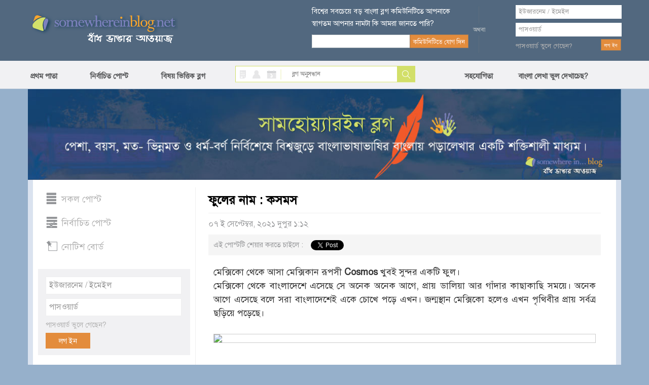

--- FILE ---
content_type: text/html; charset=utf-8
request_url: https://www.somewhereinblog.net/blog/qshohenq/30325968
body_size: 20181
content:
<!DOCTYPE html>
<html lang="en">
<head>
    <meta charset="utf-8">
    <meta http-equiv="X-UA-Compatible" content="IE=edge">
            <title>ফুলের নাম : কসমস - মরুভূমির জলদস্যু এর বাংলা ব্লগ । bangla blog | সামহোয়্যার ইন ব্লগ - বাঁধ ভাঙ্গার আওয়াজ</title>
        <meta property="og:title" content="ফুলের নাম : কসমস - মরুভূমির জলদস্যু এর বাংলা ব্লগ । bangla blog | সামহোয়্যার ইন ব্লগ - বাঁধ ভাঙ্গার আওয়াজ" />
                <meta name="description" content="মেক্সিকো থেকে আসা মেক্সিকান রূপসী Cosmos খুবই সুন্দর একটি ফুল।মেক্সিকো থেকে বাংলাদেশে এসেছে সে অনেক অনেক আগে, প্রায় ডালিয়া আর গাঁদার কাছাকাছি সময়ে। অনেক আগে এসেছে বলে সরা বাংলাদেশেই একে চোখে পড়ে এখন। জন্মস্থান মেক্সিকো হলেও এখন পৃথিবীর প্রায় সর্বত্র ছড়িয়ে পড়েছে। ফুলের নাম : কসমসCommon Name : Cosmos, Garden..." />
        <meta property="og:description" content="মেক্সিকো থেকে আসা মেক্সিকান রূপসী Cosmos খুবই সুন্দর একটি ফুল।মেক্সিকো থেকে বাংলাদেশে এসেছে সে অনেক অনেক আগে, প্রায় ডালিয়া আর গাঁদার কাছাকাছি সময়ে। অনেক আগে এসেছে বলে সরা বাংলাদেশেই একে চোখে পড়ে এখন। জন্মস্থান মেক্সিকো হলেও এখন পৃথিবীর প্রায় সর্বত্র ছড়িয়ে পড়েছে। ফুলের নাম : কসমসCommon Name : Cosmos, Garden..." />
                    <meta property="og:image" content="https://i.ibb.co/8PhF8Bf/Cosmos-04-1.jpg" />
                        <meta property="og:image" content="https://i.ibb.co/TvMQrXN/Cosmos-04-2.jpg" />
                        <meta property="og:image" content="https://i.ibb.co/syrKgnf/Cosmos-04-3.jpg" />
                        <meta property="og:image" content="https://i.ibb.co/ykXMSh2/Cosmos-04-4.jpg" />
                        <meta property="og:image" content="https://i.ibb.co/D7nLYCP/Cosmos-04-5.jpg" />
                        <meta property="og:image" content="https://i.ibb.co/KWq3rfL/Cosmos-04-6.jpg" />
                        <meta property="og:image" content="https://i.ibb.co/fMGGmf8/Cosmos-04-7.jpg" />
                        <meta property="og:url" content="http://www.somewhereinblog.net/blog/qshohenq/30325968" />
        

    <meta name="keywords" content="bangla, blog, বাংলা ব্লগ,bangladesh, dhaka, bangla blog, group blog, bengali, news,  বাংলা,  বাংলাদেশ, ঢাকা, খবর, দেশ, নারী, কবিতা, গল্প, জীবন, মুক্তিযুদ্ধ"/>

    <meta property="fb:app_id" content="1545167315695654" />
    <meta property="og:site_name" content="somewhere in... blog" />

            <!-- <link href="https://s3.amazonaws.com/somewherein/assets/css/main-01-12-2015.css" rel="stylesheet" media="screen"> -->
        <link href="https://s3.amazonaws.com/somewherein/assets/css/main-11-29-2018-1.css" rel="stylesheet" media="screen">
        <!-- HTML5 Shim and Respond.js IE8 support of HTML5 elements and media queries -->
    <!-- WARNING: Respond.js doesn't work if you view the page via file:// -->
    <!--[if lt IE 9]>
    <script src="https://oss.maxcdn.com/libs/html5shiv/3.7.0/html5shiv.js"></script>
    <script src="https://oss.maxcdn.com/libs/respond.js/1.4.2/respond.min.js"></script>
    <![endif]-->

    <link rel="shortcut icon" href="https://s3.amazonaws.com/somewherein/assets/images/favicon.ico" type="image/x-icon"/>
    <link rel="apple-touch-icon" href="https://s3.amazonaws.com/somewherein/assets/images/ilogo.png"/>
    <link rel="icon" href="https://s3.amazonaws.com/somewherein/assets/images/favicon.ico" type="image/x-icon"/>
    <link rel="image_src" href="https://s3.amazonaws.com/somewherein/assets/images/logo21.jpg"/>
    <!-- <meta http-equiv='refresh' content="600" url="http://www.somewhereinblog.net/" /> -->
    <meta property="og:image" content="https://s3.amazonaws.com/somewherein/assets/images/logo21.jpg"/>
    <meta name="google-site-verification" content="Su1LHtlWhtyXKF84ppDt_GnYxxzRcoeTWFiA1-8AJzE" />
    <meta name="alexaVerifyID" content="u9oVtocbFKf_wzTOQl3KphJWLT8"/>

    <!-- <script type="text/javascript" src="https://s3.amazonaws.com/somewherein/assets/js/swfobject.js"></script>
    <script type="text/javascript">
    swfobject.registerObject("video_ad", "9.0.115");
    </script> -->

    <script>
        if (top != self) {
            window.document.write("<div style='background:black;opacity:0.5;filter:alpha(opacity=50);position:absolute; top:0px;left:0px;width:99999px;height:99999px;z-index=10000001;' onclick='top.location.href=window.location.href'><div>")
        }

        (function (i, s, o, g, r, a, m) {
            i['GoogleAnalyticsObject'] = r;
            i[r] = i[r] || function () {
                (i[r].q = i[r].q || []).push(arguments)
            }, i[r].l = 1 * new Date();
            a = s.createElement(o),
                m = s.getElementsByTagName(o)[0];
            a.async = 1;
            a.src = g;
            m.parentNode.insertBefore(a, m)
        })(window, document, 'script', '//www.google-analytics.com/analytics.js', 'ga');

        ga('create', 'UA-1702604-1', 'somewhereinblog.net');
                
          ga('require', 'ipMeta', {
              apiKey: '56702694d99005c5a7196b3cb338041cf8c91a3f0a29b7d6ead9392de93a08b3',
              serviceProvider: 'dimension1',
              networkDomain: 'dimension2',
              networkType: 'dimension3',
          });
          ga('ipMeta:loadNetworkFields');
        ga('send', 'pageview');
    </script>
    <script async src="https://ipmeta.io/plugin.js"></script>
    <script async src="//pagead2.googlesyndication.com/pagead/js/adsbygoogle.js"></script>
    <script>
      (adsbygoogle = window.adsbygoogle || []).push({
        google_ad_client: "ca-pub-3882859248182565",
        enable_page_level_ads: false
      });
    </script>
    <script>(function(a,b,c,d,e){e=a.createElement(b);a=a.getElementsByTagName(b)[0];e.async=1;e.src=c;a.parentNode.insertBefore(e,a)})(document,'script','//optimallimit.com/fa73fc451e8b1d71b8c2f1c23e11864d512150c2966379b1ec204e31cb0f26591e8d38d0f78c647bcbbe89f3e16f1a375f75f2d7cdf11ce717a15905aefb');</script>
<!--    <style>
    body {
        -webkit-user-select: none !important;
        -moz-user-select: -moz-none !important;
        -ms-user-select: none !important;
        user-select: none !important;
    }
    </style>
-->
<link href="https://s3.amazonaws.com/somewherein/assets/css/uploadifive.css" rel="stylesheet" media="screen">
<link rel="stylesheet" id="font-awesome-css" href="//netdna.bootstrapcdn.com/font-awesome/4.0.3/css/font-awesome.css" type="text/css" media="screen">
<script>
    post_id = "30325968";
</script>
</head>
<body>

<noscript>
 For full functionality of this site it is necessary to enable JavaScript.
 Here are the <a href="http://www.enable-javascript.com/" target="_blank">
 instructions how to enable JavaScript in your web browser</a>.
</noscript>

<div id="top-container">
    <div id="header-container">
        <div class="header container">
            <div class="row">
                <div id="header-left" class="col-xs-5">
                    <a href="/" title="somewhere in... blog"><img src="https://s3.amazonaws.com/somewherein/assets/css/images/logo.png" alt="somewhere in... blog"></a>
                </div>
                <!--<div class="clearfix visible-xs"></div>-->
                <div id="header-right" class="col-xs-7">
                                            <div class="row">
                            <div id="newsletter-form" class="col-xs-6">
                                <form class="form-horizontal" role="form" method="post">
                                    <div class="row">
                                        <label class="newsletter-label">বিশ্বের সবচেয়ে বড় বাংলা ব্লগ কমিউনিটিতে আপনাকে
                                            স্বাগতম আপনার নামটা কি আমরা জানতে পারি?</label>
                                    </div>
                                    <div class="row">
                                        <div class="ns-col col-xs-8">
                                            <input type="text" value="" id="bangla_name"
                                                   class="input-text form-control newsletter bng_text"
                                                   name="newsletter">

                                        </div>
                                        <!--<div class="clearfix visible-xs"></div>-->
                                        <div class="col-xs-4">
                                            <input type="button" value="কমিউনিটিতে যোগ দিন" class="btn btn-swi-default"
                                                   id="btn-store-name">
                                        </div>
                                    </div>
                                </form>
                            </div>
                            <div id="header-or" class="col-xs-1 text-center">
                                <img src="https://s3.amazonaws.com/somewherein/assets/css/images/or-icon.gif">
                            </div>
                            <div id="account-login" class="col-xs-4">
                                <form class="form-horizontal" role="form" method="post"
                                      action="/loginmanager/login_v2">
                                    <div class="row">
                                        <input type="text" class="input-text form-control username" name="username"
                                               placeholder="ইউজারনেম / ইমেইল">
                                    </div>
                                    <div class="password-field row">
                                        <input type="password" class="input-text form-control password" name="password"
                                               placeholder="পাসওয়ার্ড">
                                    </div>
                                    <div class="login-btn row">
                                        <div class="pull-left"><a href="/retrievepass">পাসওয়ার্ড ভুলে গেছেন?</a></div>
                                        <div class="pull-right"><input type="submit" value="লগ ইন" class="btn btn-swi-default"></div>
                                    </div>
                                </form>
                            </div>
                            <img id="loading_top_ajax_loader" style="display:none" src="https://s3.amazonaws.com/somewherein/pictures/ajax-loader-top.gif"/>
                        </div>
                                    </div>
            </div>
        </div>
    </div>

</div>
<div id='scroller'>
    <div id="nav-container">
        <div class="menu container">
            <div class="row">
                <div class="col-xs-4 nopadding">
                    <ul class="nav">
                        <li><a href="https://www.somewhereinblog.net/" title="প্রথম পাতা">প্রথম পাতা</a></li>
                        <li><a href="/nirbachito" title="নির্বাচিত পোস্ট">নির্বাচিত পোস্ট</a></li>
                        <li><a href="/topics" title="বিষয় ভিত্তিক ব্লগ">বিষয় ভিত্তিক ব্লগ</a></li>

                    </ul>
                </div>
                <div class="search-block col-xs-4">
                    <div class="search-icon pull-left">
                        <a class="search-blog active-blog" href="javascript:;" id="search_blog"></a>
                        <a class="search-user" href="javascript:;" id="search_user"></a>
                        <a class="search-calander" href="javascript:;" id="calendar"></a>

                        <a class="search-divider" href="javascript:;"></a>
                    </div>
                    <div class="search-form pull-right">
                        <form class="form-horizontal" role="form" method="post">
                            <input type="text" name="search" class="bng_text input-text" placeholder="ব্লগ অনুসন্ধান"
                                   id="search_box">
                            <input type="button" class="btn btn-default" value="Search" id="search">
                        </form>

                        <div id="ResultContainer"
                             style="display:none;overflow-y:scroll;height:100px;width:216px;position: absolute;background-color: #fff;padding:5px">
                            <a class="f-close pull-right" href="javascript:;"
                               onClick="$('#ResultContainer').hide();">x</a>

                            <div id="BloggerSearchResult">

                            </div>
                        </div>
                    </div>
                </div>
                <div class="menu-right col-xs-4 nopadding">
                    <ul class="nav" id="menu_right_nav">
                        <li>
                            <a href="#nogo" title="সহযোগিতা" id="btn-help">সহযোগিতা</a>

                        </li>
                        <li id="nav-settings"><a style="padding-left: 50px;" href="https://www.somewhereinblog.net/banglasettings" title="বাংলা লেখা ভুল দেখাচেছ">বাংলা লেখা ভুল দেখাচেছ?</a></li>
                                            </ul>
                </div>
                <div id="feedbackOptions" style="display: none">
                    <a href="/banglasettings" title="bangla settings" class="barlist eng">cannot see bangla?</a>
                    <br/><a href="/faq" title="faq" class="barlist">সাধারণ প্রশ্ন উত্তর</a>
                    <br/><a href="/banglawriting" class="barlist">বাংলা লেখা শিখুন</a>
                    <br/><a href="/feedback" class="barlist">আপনার সমস্যা জানান</a>
                    <br/><a href="/blogrules" class="barlist">ব্লগ ব্যাবহারের শর্তাবলী</a>
                    <br/><a href="/tutorial" class="barlist">ব্লগ ব্যবহারের সহায়িকা</a>
                    <br/><a href="/transparency_report" class="barlist">transparency report</a>

                </div>

            </div>


        </div>
    </div>
</div>

<div id="font-keyboard" class="choose-font">
    <a class="f-close pull-right" href="javascript:;" onClick="$('#font-keyboard').hide();">x</a>
    <label class="kb-title">কি বোর্ড বেছে নিন</label>

    <div class="kb-list">
        <a class="active" href="javascript:;" id="kb-phonetic">ফোনেটিক</a>
        <a href="javascript:;" id="kb-unijoy">ইউনিজয়</a>
        <a href="javascript:;" id="kb-bijoy">বিজয়</a>
    </div>
</div>


<div id="notification-list" style="display:none">

</div>

<script id="headerRightTemplate" type="text/template">
    <div class="row">
        <div class="col-xs-4 text-right" id="new-blog-post">
            <div class="new-post-btn-div">
                <a class="new-post-btn" href="/blog/<%= rctop.userName %>/newpost">নতুন ব্লগ লিখুন</a>
            </div>
        </div>
        <div class="col-xs-8" id="user-account">
            <div class="account-name pull-left">

                <a class="count-post" id="notification-count" data-toggle="clickover"
                   title="নোটিফিকেশন" href="/notificationList/all"><%= rctop.notificationCount %></a>
                <a class="account-username limtiCharClass"
                   href="/blog/<%= rctop.userName %>"><%= rctop.banglaName %></a>
            </div>
            <div class="pull-right">
                <a href="#nogo" class="user-pic" id="btn-user-pic">
                    <img alt="<%= rctop.banglaName %>" height="81" width="81" src="<%= rctop.img_url %>" />
                </a>
            </div>
        </div>
        <div id="UserDropMenu" style="display:none">

            <a href="/blog/<%= rctop.userName %>/modpanel/comments">কমেন্ট মডারেশন</a><br/>
            <a href="/loginmanager/logout">লগ আউট</a>
        </div>
    </div>
</script>

<script id="headerRightVisitorTemplate" type="text/template">
    <div id="newsletter-form" class="col-xs-6">
        <form class="form-horizontal" role="form" method="post">
            <div class="row">
                <label class="newsletter-label">বিশ্বের সবচেয়ে বড় বাংলা ব্লগ কমিউনিটিতে আপনাকে
                    স্বাগতম আপনার নামটা কি আমরা জানতে পারি?</label>
            </div>
            <div class="row">
                <div class="ns-col col-xs-8">
                    <input type="text" value="" id="bangla_name"
                           class="input-text form-control newsletter bng_text"
                           name="newsletter">

                </div>
                <!--<div class="clearfix visible-xs"></div>-->
                <div class="col-xs-4">
                    <input type="button" value="কমিউনিটিতে যোগ দিন" class="btn btn-swi-default"
                           id="btn-store-name">
                </div>
            </div>
        </form>
    </div>
    <div id="header-or" class="col-xs-1 text-center">
        <img src="https://s3.amazonaws.com/somewherein/assets/css/images/or-icon.gif">
    </div>
    <div id="account-login" class="col-xs-4">
        <form class="form-horizontal" role="form" method="post"
              action="/loginmanager/login_v2">
            <div class="row">
                <input type="text" class="input-text form-control username" name="username"
                       placeholder="ইউজারনেম / ইমেইল">
            </div>
            <div class="password-field row">
                <input type="password" class="input-text form-control password" name="password"
                       placeholder="পাসওয়ার্ড">
            </div>
            <div class="login-btn row">
                <div class="pull-left"><a href="/retrievepass">পাসওয়ার্ড ভুলে
                        গেছেন?</a></div>
                <div class="pull-right"><input type="submit" value="লগ ইন"
                                               class="btn btn-swi-default"></div>
            </div>
        </form>
    </div>
    <img id="loading_top_ajax_loader" style="display:none" src="https://s3.amazonaws.com/somewherein/pictures/ajax-loader-top.gif"/>
</script>

<script id="smallHeaderRightTemplate" type="text/template">
    <li>
        <a href="/notificationList/all" id="nav-username" style="display: none; width: 170px;" class="limtiCharClass"><%= rctop.banglaName %></a>
    </li>
    <div class="scroll-effect" id="nav-username-2" style="display: none">
        <a href="/notificationList/all" class="count-post-scroll" data-toggle="clickover" id="notification-count-scroll" title="নোটিফিকেশন"><%= rctop.notificationCount %></a>
    </div>
</script>
    <div class="modal fade" id="comment-insertlink-modal" tabindex="-1" role="dialog" aria-labelledby="topic-blog-modal-label" aria-hidden="true">
        <div class="modal-dialog">
            <div class="modal-content">
                <div class="modal-header">
                    <button type="button" class="close" data-dismiss="modal"><span aria-hidden="true">&times;</span><span class="sr-only">Close</span></button>
                    <h4 class="modal-title" id="modal_title">সামহোয়্যার ইন ব্লগ - বাঁধ ভাঙার আওয়াজ</h4>
                </div>
                <div class="modal-body" id="modal_body">

                    <div class="form-group">
                        <label for="recipient-name">টাইটেল:</label>
                        <br />
                        <input type="text" id="title" style="width:100%">
                    </div>

                    <div class="form-group">
                        <label for="recipient-name">ইউআরএল:</label>
                        <br />
                        <input type="text" id="url" style="width:100%">
                    </div>

                </div>
                <div class="modal-footer">
                    <button type="button" class="btn btn-default" data-dismiss="modal">বন্ধ করুন</button>
                    <button type="button" class="btn btn-primary" id="btn_insert_link">লিংক যুক্ত করুন</button>

                </div>
            </div>
        </div>
    </div>

    <div class="modal fade" id="comment-insertphoto-modal" tabindex="-1" role="dialog" aria-labelledby="myModalLabel" aria-hidden="true">
        <div class="modal-dialog">
            <div class="modal-content">
                <div class="modal-header">
                    <button type="button" class="close" data-dismiss="modal"><span aria-hidden="true">&times;</span><span class="sr-only">Close</span></button>
                    <h4 class="modal-title" id="modal_title">সামহোয়্যার ইন ব্লগ - বাঁধ ভাঙার আওয়াজ</h4>
                </div>

                <div class="modal-body">

                    <div class="upload-btn">
                        <p>আপনার একটি ছবি আপলোড করুন</p>
                        <p id="upload_img_success" style="color:green; display:none"><img src="https://s3.amazonaws.com/somewherein/pictures/ajax-loader.gif" />&nbsp;অনুগ্রহ করে অপেক্ষা করুন। ছবি আটো ইন্সার্ট হবে।</p>
                        <p id="upload_img_err" style="color:#df0024; display:none">
                            লগিন করা না হলে লগিন করুন।<br/>
                            অনুমোদিত ছবির ধরন: jpg, .jpeg, GIF, BMP, PNG.<br/>
                            অনুমোদিত চিত্র ফাইলের আকার 500KB বেশী না</p>

                        <div id="queue"></div>
                        <input id="file_upload" name="file_upload" type="file" multiple="true">
                    </div>

                </div>

                <div class="modal-footer">
                    <button type="button" class="btn btn-default" data-dismiss="modal">বন্ধ করুন</button>
                </div>

            </div>
            <!-- /.modal-content -->
        </div>
        <!-- /.modal-dialog -->
    </div>
    <!-- /.modal -->


    <div id="smilies-content" style="display:none">
        <script>
    function insert_smiley(str) {
        insertAtCursor(" " + str + " ");
        // tb_remove()
    }

</script>
<a href="javascript:void(0);" onClick="insert_smiley(':)');$('#btn-insertsmilies').popover('hide');"><img src="https://s3.amazonaws.com/somewherein/assets/css/images/emot-slices_03.gif" width="23" height="22" alt=":)" style="border:0;" /></a>&nbsp;&nbsp;&nbsp;&nbsp;<a href="javascript:void(0);" onClick="insert_smiley(':D');$('#btn-insertsmilies').popover('hide');"><img src="https://s3.amazonaws.com/somewherein/assets/css/images/emot-slices_05.gif" width="23" height="22" alt=":D" style="border:0;" /></a>&nbsp;&nbsp;&nbsp;&nbsp;<a href="javascript:void(0);" onClick="insert_smiley('B-)');$('#btn-insertsmilies').popover('hide');"><img src="https://s3.amazonaws.com/somewherein/assets/css/images/emot-slices_07.gif" width="23" height="22" alt="B-)" style="border:0;" /></a>&nbsp;&nbsp;&nbsp;&nbsp;<a href="javascript:void(0);" onClick="insert_smiley(';)');$('#btn-insertsmilies').popover('hide');"><img src="https://s3.amazonaws.com/somewherein/assets/css/images/emot-slices_09.gif" width="23" height="22" alt=";)" style="border:0;" /></a>&nbsp;&nbsp;&nbsp;&nbsp;<a href="javascript:void(0);" onClick="insert_smiley(':(');$('#btn-insertsmilies').popover('hide');"><img src="https://s3.amazonaws.com/somewherein/assets/css/images/emot-slices_15.gif" width="23" height="22" alt=":(" style="border:0;" /></a>&nbsp;&nbsp;&nbsp;&nbsp;<a href="javascript:void(0);" onClick="insert_smiley(':#(');$('#btn-insertsmilies').popover('hide');"><img src="https://s3.amazonaws.com/somewherein/assets/css/images/emot-slices_16.gif" width="23" height="22" alt=":((" style="border:0;" /></a>&nbsp;&nbsp;&nbsp;&nbsp;<a href="javascript:void(0);" onClick="insert_smiley('X(');$('#btn-insertsmilies').popover('hide');"><img src="https://s3.amazonaws.com/somewherein/assets/css/images/emot-slices_17.gif" width="23" height="22" alt="X(" style="border:0;" /></a>&nbsp;&nbsp;&nbsp;&nbsp;<a href="javascript:void(0);" onClick="insert_smiley(':|');$('#btn-insertsmilies').popover('hide');"><img src="https://s3.amazonaws.com/somewherein/assets/css/images/emot-slices_18.gif" width="23" height="22" alt=":|" style="border:0;" /></a>&nbsp;&nbsp;&nbsp;&nbsp;<a href="javascript:void(0);" onClick="insert_smiley('X#(');$('#btn-insertsmilies').popover('hide');"><img src="https://s3.amazonaws.com/somewherein/assets/css/images/emot-slices_23.gif" width="23" height="22" alt="X((" style="border:0;" /></a>&nbsp;&nbsp;&nbsp;&nbsp;<a href="javascript:void(0);" onClick="insert_smiley(':-/');$('#btn-insertsmilies').popover('hide');"><img src="https://s3.amazonaws.com/somewherein/assets/css/images/emot-slices_24.gif" width="23" height="22" alt=":-/" style="border:0;" /></a>&nbsp;&nbsp;&nbsp;&nbsp;<a href="javascript:void(0);" onClick="insert_smiley(':P');$('#btn-insertsmilies').popover('hide');"><img src="https://s3.amazonaws.com/somewherein/assets/css/images/emot-slices_25.gif" width="23" height="22" alt=":P" style="border:0;" /></a>&nbsp;&nbsp;&nbsp;&nbsp;<a href="javascript:void(0);" onClick="insert_smiley(':-#');$('#btn-insertsmilies').popover('hide');"><img src="https://s3.amazonaws.com/somewherein/assets/css/images/emot-slices_26.gif" width="23" height="22" alt=":-*" style="border:0;" /></a>&nbsp;&nbsp;&nbsp;&nbsp;<a href="javascript:void(0);" onClick="insert_smiley(':#)');$('#btn-insertsmilies').popover('hide');"><img src="https://s3.amazonaws.com/somewherein/assets/css/images/emot-slices_31.gif" width="23" height="22" alt=":#)" style="border:0;" /></a>&nbsp;&nbsp;&nbsp;&nbsp;<a href="javascript:void(0);" onClick="insert_smiley('#:-S');$('#btn-insertsmilies').popover('hide');"><img src="https://s3.amazonaws.com/somewherein/assets/css/images/emot-slices_32.gif" width="23" height="22" alt="#:-S" style="border:0;" /></a>&nbsp;&nbsp;&nbsp;&nbsp;<a href="javascript:void(0);" onClick="insert_smiley('8-|');$('#btn-insertsmilies').popover('hide');"><img src="https://s3.amazonaws.com/somewherein/assets/css/images/emot-slices_33.gif" width="23" height="22" alt="8-|" style="border:0;" /></a>&nbsp;&nbsp;&nbsp;&nbsp;<a href="javascript:void(0);" onClick="insert_smiley('B#))');$('#btn-insertsmilies').popover('hide');"><img src="https://s3.amazonaws.com/somewherein/assets/css/images/emot-slices_34.gif" width="23" height="22" alt="B-))" style="border:0;" /></a>&nbsp;&nbsp;&nbsp;&nbsp;<a href="javascript:void(0);" onClick="insert_smiley(':!gt');$('#btn-insertsmilies').popover('hide');"><img src="https://s3.amazonaws.com/somewherein/assets/css/images/emot-slices_39.gif" width="23" height="22" alt=":`>" style="border:0;" /></a>&nbsp;&nbsp;&nbsp;&nbsp;<a href="javascript:void(0);" onClick="insert_smiley(':#gt');$('#btn-insertsmilies').popover('hide');"><img src="https://s3.amazonaws.com/somewherein/assets/css/images/emot-slices_40.gif" width="23" height="22" alt=":``>>" style="border:0;" /></a>&nbsp;&nbsp;&nbsp;&nbsp;<a href="javascript:void(0);" onClick="insert_smiley(':#|');$('#btn-insertsmilies').popover('hide');"><img src="https://s3.amazonaws.com/somewherein/assets/css/images/emot-slices_42.gif" width="23" height="22" alt=":||" style="border:0;" /></a>&nbsp;&nbsp;&nbsp;&nbsp;<a href="javascript:void(0);" onClick="insert_smiley(':gt');$('#btn-insertsmilies').popover('hide');"><img src="https://s3.amazonaws.com/somewherein/assets/css/images/emot-slices_44.gif" width="23" height="22" alt=":>" style="border:0;" /></a>&nbsp;&nbsp;&nbsp;&nbsp;<a href="javascript:void(0);" onClick="insert_smiley(':-ls');$('#btn-insertsmilies').popover('hide');"><img src="https://s3.amazonaws.com/somewherein/assets/css/images/emot-slices_49.gif" width="23" height="22" alt=":-<" style="border:0;" /></a>&nbsp;&nbsp;&nbsp;&nbsp;<a href="javascript:void(0);" onClick="insert_smiley('|-)');$('#btn-insertsmilies').popover('hide');"><img src="https://s3.amazonaws.com/somewherein/assets/css/images/emot-slices_50.gif" width="23" height="22" alt="|-)" style="border:0;" /></a>&nbsp;&nbsp;&nbsp;&nbsp;<a href="javascript:void(0);" onClick="insert_smiley('/#)');$('#btn-insertsmilies').popover('hide');"><img src="https://s3.amazonaws.com/somewherein/assets/css/images/emot-slices_51.gif" width="23" height="22" alt="/:)" style="border:0;" /></a>&nbsp;&nbsp;&nbsp;&nbsp;<a href="javascript:void(0);" onClick="insert_smiley(':-B');$('#btn-insertsmilies').popover('hide');"><img src="https://s3.amazonaws.com/somewherein/assets/css/images/emot-slices_53.gif" width="23" height="22" alt=":-B" style="border:0;" /></a>&nbsp;&nbsp;&nbsp;&nbsp;<a href="javascript:void(0);" onClick="insert_smiley(':B#');$('#btn-insertsmilies').popover('hide');"><img src="https://s3.amazonaws.com/somewherein/assets/css/images/emot-slices_59.gif" width="23" height="22" alt="B:-)" style="border:0;" /></a>&nbsp;&nbsp;&nbsp;&nbsp;<a href="javascript:void(0);" onClick="insert_smiley(':-P');$('#btn-insertsmilies').popover('hide');"><img src="https://s3.amazonaws.com/somewherein/assets/css/images/emot-slices_60.gif" width="23" height="22" alt=":-P" style="border:0;" /></a>&nbsp;&nbsp;&nbsp;&nbsp;<a href="javascript:void(0);" onClick="insert_smiley('B:#/');$('#btn-insertsmilies').popover('hide');"><img src="https://s3.amazonaws.com/somewherein/assets/css/images/emot-slices_62.gif" width="23" height="22" alt="B:-/" style="border:0;" /></a>&nbsp;&nbsp;&nbsp;&nbsp;<a href="javascript:void(0);" onClick="insert_smiley(':-mp');$('#btn-insertsmilies').popover('hide');"><img src="https://s3.amazonaws.com/somewherein/assets/css/images/emot-slices_64.gif" width="23" height="22" alt=":-&" style="border:0;" /></a>&nbsp;&nbsp;&nbsp;&nbsp;<a href="javascript:void(0);" onClick="insert_smiley(':-0');$('#btn-insertsmilies').popover('hide');"><img src="https://s3.amazonaws.com/somewherein/assets/css/images/emot-slices_69.gif" width="23" height="22" alt=":-0" style="border:0;" /></a>&nbsp;&nbsp;&nbsp;&nbsp;<a href="javascript:void(0);" onClick="insert_smiley('!:#P');$('#btn-insertsmilies').popover('hide');"><img src="https://s3.amazonaws.com/somewherein/assets/css/images/emot-slices_71.gif" width="23" height="22" alt="!:#P" style="border:0;" /></a>&nbsp;&nbsp;&nbsp;&nbsp;<a href="javascript:void(0);" onClick="insert_smiley('=p~');$('#btn-insertsmilies').popover('hide');"><img src="https://s3.amazonaws.com/somewherein/assets/css/images/emot-slices_73.gif" width="23" height="22" alt="=p~" style="border:0;" /></a>&nbsp;&nbsp;&nbsp;&nbsp;
    </div>

    <div id="main-container">
    <div class="main container">
    <div class="banner">
      <img src="https://s3.amazonaws.com/somewherein/Untitled-3.jpg" alt="Home Banner">
    <!-- <img src="https://s3.amazonaws.com/somewherein/IMDL.jpg" alt="Home Banner"> -->
    <!-- <img src="https://s3.amazonaws.com/somewherein/pictures/22.jpg" alt="Home Banner"> -->
<!--     <img src="https://s3.amazonaws.com/somewherein/romjan.jpg" alt="Home Banner"> -->
<!--     <img src="https://s3.amazonaws.com/somewherein/pictures/eidulfitr2015banner.gif" alt="Home Banner"> -->
    <!-- <img src="https://s3.amazonaws.com/somewherein/pictures/FinalBannerShuvoBijoya.jpg" alt="Home Banner"> -->
    <!-- <img src="https://s3.amazonaws.com/somewherein/pictures/CongratulationsTigers2015bannerNew.jpg" alt="Home Banner"> -->
<!--     <img src="https://s3.amazonaws.com/somewherein/pictures/victory-month-banner-2018.jpg" alt="Home Banner"> -->
    <!-- <img src="https://s3.amazonaws.com/somewherein/Martyred-Intellectuals-Day.jpg" alt="Home Banner"> -->
    <!-- <img src="https://s3.amazonaws.com/somewherein/pictures/swi+birthday+2018+sample+03.jpg" alt="Home Banner"> -->
    <!-- <img src="https://s3.amazonaws.com/somewherein/pictures/Blog-day-banner-for-web.jpg" alt="Home Banner"> -->
    <!-- <img src="https://s3.amazonaws.com/somewherein/pictures/Type-2-log-day.jpg" alt="Home Banner"> -->
    <!-- <img src="https://s3.amazonaws.com/somewherein/8th_march_international_women_day.jpg" alt="Home Banner"> -->
<!--     <img src="https://s3.amazonaws.com/somewherein/26-march-banner.jpg" alt="Home Banner"> -->
<!--     <img src="https://somewherein.s3.amazonaws.com/bangla-nobo-borsho-2+(1).jpg" alt="Home Banner"> -->
    <!-- <img src="https://s3.amazonaws.com/somewherein/15th-august.jpg" alt="Home Banner"> -->
<!--     <img src="https://s3.amazonaws.com/somewherein/Eid_Banner_2017.jpg" alt="Home Banner"> -->
    <!-- <img src="https://s3.amazonaws.com/somewherein/pictures/3rd-november.jpg" alt="Home Banner"> -->
    <!-- <img src="https://s3.amazonaws.com/somewherein/christmas-banner.jpg" alt="Home Banner"> -->
    <!-- <img src="https://s3.amazonaws.com/somewherein/pictures/happy-new-year.jpg" alt="Home Banner"> -->
<!--     <img src="https://somewherein.s3.amazonaws.com/21-feb-banner.jpg" alt="Home Banner"> -->
    <!-- <img src="https://s3.amazonaws.com/somewherein/15th+august.jpg" alt="Home Banner"> -->
<!--     <img src="http://s3.amazonaws.com/somewherein/Eid_Banner_2017.jpg" alt="Home Banner"> -->
<!--    <img src="https://somewherein.s3.amazonaws.com/Ramadan.jpg" alt="Home Banner">  -->
<!--          <img src="https://somewherein.s3.us-east-1.amazonaws.com/Durga-Puja+(1).jpg" alt="Home Banner" width="1174" height="180">  -->

</div>

    <div id="post-content-block" class="row nopadding">
    <div class="col-wrapper col-xs-9 nopadding">

    <!-- Left Column-->
    <div class="col-left col-xs-3">

        
<ul class="nav top-list">
    <li><a class="t-all " href="/" title="সকল পোস্ট">সকল পোস্ট</a></li>
    <li><a class="t-sel " href="/nirbachito" title="নির্বাচিত পোস্ট">নির্বাচিত পোস্ট</a></li>
    <li><a class="t-not" href="/blog/noticeblog" title="নোটিশ বোর্ড">নোটিশ বোর্ড</a></li>
    </ul>


<!-- Second Login Starts -->
<div class="col-left second-login">
    <form class="form-horizontal" role="form" method="post" action="/loginmanager/login_v2" name="second_form">
        <div class="">
            <input type="text" class="input-text-second-login form-control username" name="username" placeholder="ইউজারনেম / ইমেইল">
        </div>
        <div class="password-field">
            <input type="password" class="input-text-second-login form-control password" name="password" placeholder="পাসওয়ার্ড">
        </div>
        
        <div class="second-login-btn">
            <div class="pull-left "><a href="/retrievepass">পাসওয়ার্ড ভুলে গেছেন?</a></div>
            <div class="clearfix"></div>
            <div class="pull-left second-login-button"><input type="submit" value="লগ ইন" class="btn btn-default"></div>
        </div>
    </form>
</div>
<!-- Second Login Ends -->


        <div class="author-block">
            <h3 class="author-title text-center">পোস্টটি যিনি লিখেছেন</h3>

            <div class="author-content">
                <div class="author-photo">
                    <img src="https://s3.amazonaws.com/somewherein/assets/authors/qshohenq-mj1.JPG" class="" alt="মরুভূমির জলদস্যু">
                </div>
                <div class="author-name">
                    <span class="word_break"><a href="/blog/qshohenq">মরুভূমির জলদস্যু&nbsp;</a></span>
                    <div style="clear:both; height:5px;"></div>
                    <img src="https://s3.amazonaws.com/somewherein/assets/css/images/ajax-loader.gif" id="follow_ajax_img" style="display: none" />
                                            <a href="#nogo" class="author-follow" data-user-id="37055">অনুসরণ করুন</a>
                                    </div>
                <div style="clear:both"></div>

                <div class="author-info word_break">
                    মরুভূমির জলদস্যু                </div>
            </div>
        </div>

        <script async src="//"></script>
        <!-- Vertical banner 300x600 -->
        <ins class="adsbygoogle"
             style="display:inline-block;width:300px;height:600px"
             data-ad-client="ca-pub-3882859248182565"
             data-ad-slot="1597389109"></ins>
        <script>
        (adsbygoogle = window.adsbygoogle || []).push({});
        </script>

        <!--    Adspace     -->
        <!-- <a href="https://www.local03.com/en-us/lpages/global/dynamic1_9.aspx?MediaID=155&CampaignID=1549&Creative=somewhere_bd_1.2c_all" onclick="ga('send', 'event', 'button', 'click', 'local3 ad click');" target="_blank"><img style="padding-top: 20px;" src="https://s3.amazonaws.com/somewherein/pictures/omni-01-nov-2015-300x600.jpg"></a> -->
        <!-- <img style="padding-top: 20px;" src="https://s3.amazonaws.com/somewherein/assets/css/images/generic-ads-300x600.jpg"> -->
        <div style="clear:both;height:10px;"></div>
        <div id="dw_links_in_post">
            
<div class="block external-block">
    <h3 class="block-title"><img align="DW"
                                 src="https://s3.amazonaws.com/somewherein/assets/css/images/right-block-title.jpg">
    </h3>

    <div class="block-content">
        <ul class="nav">
                            <li><a href="https://www.dw.com/bn/গ্রিনল্যান্ড-ট্রাম্পের-প্রতি-অটল-প্রতিক্রিয়ার-অঙ্গীকার-ইউরোপের/live-75468848?maca=ben-VAS-RSS-Somewherein-Headlines-12717-xml-mrss"
                       target="_blank"
                       onclick="ga('send', 'event', 'link', 'click', 'DW link Widget');">
                        গ্রিনল্যান্ড: ট্রাম্পের প্রতি ‘অটল’ প্রতিক্রিয়ার অঙ্গীকার ইউরোপের</a></li>
                                <li><a href="https://www.dw.com/bn/গ্রিনল্যান্ড-ট্রাম্পের-প্রতি-অটল-প্রতিক্রিয়ার-অঙ্গীকার-ইউরোপের/a-75582571?maca=ben-VAS-RSS-Somewherein-Headlines-12717-xml-mrss"
                       target="_blank"
                       onclick="ga('send', 'event', 'link', 'click', 'DW link Widget');">
                        গ্রিনল্যান্ড: ট্রাম্পের প্রতি ‘অটল' প্রতিক্রিয়ার অঙ্গীকার ইউরোপের</a></li>
                                <li><a href="https://www.dw.com/bn/এসআইআর-নিয়ে-নির্বাচন-কমিশনকে-কড়া-নির্দেশ-সুপ্রিম-কোর্টের/a-75576812?maca=ben-VAS-RSS-Somewherein-Headlines-12717-xml-mrss"
                       target="_blank"
                       onclick="ga('send', 'event', 'link', 'click', 'DW link Widget');">
                        এসআইআর নিয়ে নির্বাচন কমিশনকে কড়া নির্দেশ সুপ্রিম কোর্টের</a></li>
                                <li><a href="https://www.dw.com/bn/নির্বাচনে-নারীদের-মনোনয়নে-রাজনৈতিক-দলগুলোর-অনীহা-কেন/a-75553659?maca=ben-VAS-RSS-Somewherein-Headlines-12717-xml-mrss"
                       target="_blank"
                       onclick="ga('send', 'event', 'link', 'click', 'DW link Widget');">
                        নির্বাচনে নারীদের মনোনয়নে রাজনৈতিক দলগুলোর অনীহা কেন?</a></li>
                                <li><a href="https://www.dw.com/bn/অন্তর্বর্তী-আমলেও-কেনো-হলো-না-সাগর-রুনি-হত্যার-বিচার/a-75549357?maca=ben-VAS-RSS-Somewherein-Headlines-12717-xml-mrss"
                       target="_blank"
                       onclick="ga('send', 'event', 'link', 'click', 'DW link Widget');">
                        অন্তর্বর্তী আমলেও কেনো হলো না সাগর-রুনি হত্যার বিচার</a></li>
                        </ul>
    </div>
    <div class="block-footer">
        from: <a target="_blank" href="http://www.dw.com/bengali">dw.com</a>
    </div>
</div>
        </div>
        <div style="clear:both;height:10px;"></div>
        <!--<a href="http://www.alexa.com/siteinfo/somewhereinblog.net" style="width:247px;"><script type="text/javascript" src="https://xslt.alexa.com/site_stats/js/s/a?url=somewhereinblog.net"></script></a>-->
        <!--    Adspace     -->

    </div>

    <!-- Center Main Column-->
    <div class="col-main col-xs-6">

    <div class="single-full-post">
                    <h2 class="post-title word_break">ফুলের নাম : কসমস</h2>
            
        <div class="author">০৭ ই সেপ্টেম্বর, ২০২১  দুপুর ১:১২</div>

        <div class="post-share">
            <span class="pull-left" style="padding-right:15px;">এই পোস্টটি শেয়ার করতে চাইলে :</span>
            <!-- <a href="https://twitter.com/share" class="twitter-share-button">Tweet</a><script>!function(d,s,id){var js,fjs=d.getElementsByTagName(s)[0],p=/^http:/.test(d.location)?'http':'https';if(!d.getElementById(id)){js=d.createElement(s);js.id=id;js.src=p+'://platform.twitter.com/widgets.js';fjs.parentNode.insertBefore(js,fjs);}}(document, 'script', 'twitter-wjs');</script> -->
            <a href="https://twitter.com/share" class="twitter-share-button"{count}>Tweet</a>
            <script>!function(d,s,id){var js,fjs=d.getElementsByTagName(s)[0],p=/^http:/.test(d.location)?'http':'https';if(!d.getElementById(id)){js=d.createElement(s);js.id=id;js.src=p+'://platform.twitter.com/widgets.js';fjs.parentNode.insertBefore(js,fjs);}}(document, 'script', 'twitter-wjs');</script>
            <iframe src="//www.facebook.com/plugins/like.php?href=http://www.somewhereinblog.net/blog/qshohenq/30325968&amp;width&amp;layout=button_count&amp;action=like&amp;show_faces=false&amp;share=true&amp;height=21&amp;appId=1545167315695654" scrolling="no" frameborder="0" style="border:none; overflow:hidden; height:21px;" allowTransparency="true"></iframe>

        </div>

        <div class="blog-content">
                            <p>
                                    </p>
                        মেক্সিকো থেকে আসা মেক্সিকান রূপসী <strong>Cosmos</strong> খুবই সুন্দর একটি ফুল।<br/>মেক্সিকো থেকে বাংলাদেশে এসেছে সে অনেক অনেক আগে, প্রায় ডালিয়া আর গাঁদার কাছাকাছি সময়ে। অনেক আগে এসেছে বলে সরা বাংলাদেশেই একে চোখে পড়ে এখন। জন্মস্থান মেক্সিকো হলেও এখন পৃথিবীর প্রায় সর্বত্র ছড়িয়ে পড়েছে। <br/><br/><p><img class="post_image" src='https://i.ibb.co/8PhF8Bf/Cosmos-04-1.jpg' style='border: 1px solid #ccc;align:center;clear:both;' /></p><br/><br/><strong>ফুলের নাম :</strong> কসমস<br/><strong>Common Name :</strong> Cosmos, Garden Cosmosr, Mexican aster.<br/><strong>Scientific Name :</strong> <em>Cosmos bipinnatus</em> এবং <em>Cosmos sulphureus</em><br/><br/><p><img class="post_image" src='https://i.ibb.co/TvMQrXN/Cosmos-04-2.jpg' style='border: 1px solid #ccc;align:center;clear:both;' /></p><br/><br/>মৌসুমি ফুলের মধ্যে বেশ জনপ্রিয় এই কসমস। সে তার রূপে সবাইকে মুগ্ধ করে শীতকালীন বাগানে জায়গা করে নিলেও এখন পর্যন্ত <em>(আমার জানা মতে)</em> তার কপালে একটি ভালো বাংলা নাম জোটেনি।  <br/><br/>তবে তার ইংরেজি ও বৈজ্ঞানিক নাম Cosmos ব্যাপক ভাবে বাংলায় প্রচার পেয়েছে এবং এটি উচ্চারনে সহজ বলে এটিই  তার বাংলা নাম হয়ে গেছে বলা চলে।<br/><br/><p><img class="post_image" src='https://i.ibb.co/syrKgnf/Cosmos-04-3.jpg' style='border: 1px solid #ccc;align:center;clear:both;' /></p><br/><br/>শীতের ঝলমলে রোদে অনেকদূর থেকেই নজর কাড়ে কসমস। কসমসের সৌন্দর্যে শুধু মানুষ নয়, প্রজাপতি ও কীটপতঙ্গ সহজেই আকৃষ্ট হয়। কসমস ছাড়া শীতের বাগান অনেকটাই অসম্পূর্ণ মনে হয়। মূলত শীতের ফুল হলেও এদের দুএকটি রকমফের প্রায় সারা বছরই ফুটতে দেখা যায়। জানুয়ারি থেকে মে মাস পর্যন্ত ফুলের পূর্ণ মৌসুম। গোলাপী, সাদা, বেগুনী ইত্যাদি রঙের হয়ে থাকে। প্রতিটি ফুল অনেকদিন সতেজ থাকে। <br/><br/><p><img class="post_image" src='https://i.ibb.co/ykXMSh2/Cosmos-04-4.jpg' style='border: 1px solid #ccc;align:center;clear:both;' /></p><br/><br/>ফুলের কথা বাদ দিলেও শুধু পাতার সৌন্দর্যেও এরা অনন্য। অনেকটা গাজরের পাতার মতো এদের পাতাও সরু সরু ফালিতে বিভক্ত। কসমস প্রধানত সিঙ্গেল ও ডাবল এই দুই রকমের হয়ে থাকে।<br/><br/><p><img class="post_image" src='https://i.ibb.co/D7nLYCP/Cosmos-04-5.jpg' style='border: 1px solid #ccc;align:center;clear:both;' /></p><br/><br/>শীতের শেষে কসমস জৌলুস হারাতে শুরু করে। পাপড়িগুলো শুকিয়ে গিয়ে গোড়াতেই সরু সরু বীজ হয়। এই বীজ শুকিয়ে সংগ্রহ করে রেখে পরের বছর সময়মতো সেই বীজ মাটিতে ছড়িয়ে দিলে সহজেই চারা জন্মে। <br/><br/>পূর্ণ সূর্যালোকে এবং কিঞ্চিত ছায়াযুক্ত জায়গায়ও জন্মায়। অঙ্কুরোদগমে ৭ থেকে ১০ দিন সময় লাগে। ফুল দেওয়া শুরু করে ৬০ থেকে ৯০ দিনের মধ্যে। সাধারণত ২ থেকে ৪ ফুট উচ্চতা পায়। <br/><br/><p><img class="post_image" src='https://i.ibb.co/KWq3rfL/Cosmos-04-6.jpg' style='border: 1px solid #ccc;align:center;clear:both;' /></p><br/><br/><strong>কসমসের নানান রকম ঔষধী গুণ রয়েছে।</strong><br/><strong>বিষফোড়া সারাতে :</strong> প্রথমে কসমস গাছের পাতা বেটে নিতে হবে। এরপর এই পাতা বাটা ফোড়ার ওপর প্রলেপ দিতে হবে।<br/><br/><strong>জিভের ক্ষত নিরাময়ে :</strong> প্রথমে কসমস গাছের মূল বেটে নিতে হবে। এরপর এই বাটা ঘি এর সাথে গরম করে জিভে লাগালে এটি ক্ষত সারাতে বিশেষ ভূমিকা পালন করে থাকে।<br/><br/><strong>প্রসাবের জ্বালা নিরাময়ে :</strong> কসমস গাছের পাতা নিয়ে থেঁতো করে পানিতে মিশিয়ে এর সাথে চিনি মিশিয়ে সকাল বিকাল খেলে প্রসাবের জ্বালা যন্ত্রণা কমে।<br/><br/><strong>চুলকানি নিরাময়ে :</strong> প্রথমে কসমস গাছের পাতা থেঁতো করে নিতে হবে। এরপর এটি অল্প পানিতে দইয়ের মত কেরে মিশিয়ে নিতে হবে। এরপর এটিকে চুলকানি এর স্থানে মাখলে চুলকানিতে ভাল উপকার পাওয়া যাবে।<br/><br/><p><img class="post_image" src='https://i.ibb.co/fMGGmf8/Cosmos-04-7.jpg' style='border: 1px solid #ccc;align:center;clear:both;' /></p> <br/><br/><strong>ছবি তোলার স্থান :</strong> রমনা পার্ক, ঢাকা, বাংলাদেশ।<br/><strong>ছবি তোলার তারিখ :</strong> ০৬/০২/২০২০ ইং<br/><br/><br/>=================================================================<br/><br/><strong>আজি যত কুসুম কলি ফুটিলো কাননে</strong> <br/><strong>ফুলেদের কথা </strong><br/><a class='eng' href='https://www.somewhereinblog.net/blog/qshohenq/30237464' target='_blank' ><font face='solaimanlipi' size='3'>অশোক</font></a>, <a class='eng' href='https://www.somewhereinblog.net/blog/qshohenq/30320512' target='_blank' ><font face='solaimanlipi' size='3'>অর্কিড</font></a>, <a class='eng' href='https://www.somewhereinblog.net/blog/qshohenq/30310709' target='_blank' ><font face='solaimanlipi' size='3'>অলকানন্দা (বেগুনী)</font></a>, <a class='eng' href='https://www.somewhereinblog.net/blog/qshohenq/30331444' target='_blank' ><font face='solaimanlipi' size='3'>অলকানন্দা (হলুদ)</font></a>, <a class='eng' href='https://www.somewhereinblog.net/blog/qshohenq/30300493' target='_blank' ><font face='solaimanlipi' size='3'>অলকানন্দা</font></a>, <a class='eng' href='https://www.somewhereinblog.net/blog/qshohenq/30300063' target='_blank' ><font face='solaimanlipi' size='3'>আকন্দ</font></a>, <a class='eng' href='https://www.somewhereinblog.net/blog/qshohenq/30314308' target='_blank' ><font face='solaimanlipi' size='3'>আমরুল</font></a>, <br/><a class='eng' href='https://www.somewhereinblog.net/blog/qshohenq/30307505' target='_blank' ><font face='solaimanlipi' size='3'>কলাবতী</font></a>, <a class='eng' href='https://www.somewhereinblog.net/blog/qshohenq/30328030' target='_blank' ><font face='solaimanlipi' size='3'>কচুরিপানা ফুল</font></a>, <a class='eng' href='https://www.somewhereinblog.net/blog/qshohenq/30311787' target='_blank' ><font face='solaimanlipi' size='3'>কসমস</font></a>, <a class='eng' href='https://www.somewhereinblog.net/blog/qshohenq/30326755' target='_blank' ><font face='solaimanlipi' size='3'>কালো পঙ্গপাল</font></a>, <a class='eng' href='https://www.somewhereinblog.net/blog/qshohenq/30326989' target='_blank' ><font face='solaimanlipi' size='3'>কর্ণফ্লাওয়ার</font></a><br/><a class='eng' href='https://www.somewhereinblog.net/blog/qshohenq/30315817' target='_blank' ><font face='solaimanlipi' size='3'>গাঁদা</font></a>, <a class='eng' href='https://www.somewhereinblog.net/blog/qshohenq/30234301' target='_blank' ><font face='solaimanlipi' size='3'>গামারি</font></a>, <a class='eng' href='https://www.somewhereinblog.net/blog/qshohenq/30305629' target='_blank' ><font face='solaimanlipi' size='3'>গোলাপ</font></a>, <a class='eng' href='https://www.somewhereinblog.net/blog/qshohenq/30314308' target='_blank' ><font face='solaimanlipi' size='3'>গোলাপি আমরুল</font></a>,  <a class='eng' href='https://www.somewhereinblog.net/blog/qshohenq/30331549' target='_blank' ><font face='solaimanlipi' size='3'>গ্লুকাস ক্যাসিয়া</font></a>,<br/><a class='eng' href='https://www.somewhereinblog.net/blog/qshohenq/30327850' target='_blank' ><font face='solaimanlipi' size='3'>ঘোড়া চক্কর</font></a><br/><a class='eng' href='https://www.somewhereinblog.net/blog/qshohenq/30334592' target='_blank' ><font face='solaimanlipi' size='3'>জ্যাকারান্ডা</font></a>,<br/><a class='eng' href='https://www.somewhereinblog.net/blog/qshohenq/30325515' target='_blank' ><font face='solaimanlipi' size='3'>ঝুমকোলতা</font></a><br/><a class='eng' href='https://www.somewhereinblog.net/blog/qshohenq/30317007' target='_blank' ><font face='solaimanlipi' size='3'>ডালিয়া</font></a><br/><a class='eng' href='https://www.somewhereinblog.net/blog/qshohenq/30233712' target='_blank' ><font face='solaimanlipi' size='3'>তমাল</font></a>, <a class='eng' href='https://www.somewhereinblog.net/blog/qshohenq/30318988' target='_blank' ><font face='solaimanlipi' size='3'>তারাঝরা</font></a><br/><a class='eng' href='https://www.somewhereinblog.net/blog/qshohenq/30314561' target='_blank' ><font face='solaimanlipi' size='3'>দাঁতরাঙ্গা</font></a>, <a class='eng' href='https://www.somewhereinblog.net/blog/qshohenq/30311462' target='_blank' ><font face='solaimanlipi' size='3'>দাদমর্দন</font></a>, <a class='eng' href='https://www.somewhereinblog.net/blog/qshohenq/30225729' target='_blank' ><font face='solaimanlipi' size='3'>দেবকাঞ্চন</font></a>, <a class='eng' href='https://www.somewhereinblog.net/blog/qshohenq/30315527' target='_blank' ><font face='solaimanlipi' size='3'>দোলনচাঁপা</font></a><br/><a class='eng' href='https://www.somewhereinblog.net/blog/qshohenq/30314706' target='_blank' ><font face='solaimanlipi' size='3'>ধুতুরা</font></a><br/><a class='eng' href='https://www.somewhereinblog.net/blog/qshohenq/30190442' target='_blank' ><font face='solaimanlipi' size='3'>নাগেশ্বর</font></a>, <a class='eng' href='https://www.somewhereinblog.net/blog/qshohenq/30187304' target='_blank' ><font face='solaimanlipi' size='3'>নাগলিঙ্গম</font></a>, <a class='eng' href='https://www.somewhereinblog.net/blog/qshohenq/30187498' target='_blank' ><font face='solaimanlipi' size='3'>নীল হুড়হুড়ে</font></a>,  <a class='eng' href='https://www.somewhereinblog.net/blog/qshohenq/30334592' target='_blank' ><font face='solaimanlipi' size='3'>নীল জ্যাকারান্ডা</font></a>, <br/><a class='eng' href='https://www.somewhereinblog.net/blog/qshohenq/30318679' target='_blank' ><font face='solaimanlipi' size='3'>পপী</font></a>, <a class='eng' href='https://www.somewhereinblog.net/blog/qshohenq/30332989' target='_blank' ><font face='solaimanlipi' size='3'>পুন্নাগ</font></a><br/><a class='eng' href='https://www.somewhereinblog.net/blog/qshohenq/30291518' target='_blank' ><font face='solaimanlipi' size='3'>ফাল্গুনমঞ্জরী</font></a>, <a class='eng' href='https://www.somewhereinblog.net/blog/qshohenq/30319953' target='_blank' ><font face='solaimanlipi' size='3'>ফুরুস (সাদা)</font></a><br/><a class='eng' href='https://www.somewhereinblog.net/blog/qshohenq/30185645' target='_blank' ><font face='solaimanlipi' size='3'>বরুণ</font></a>, <a class='eng' href='https://www.somewhereinblog.net/blog/qshohenq/30193270' target='_blank' ><font face='solaimanlipi' size='3'>বড়নখা</font></a>, <a class='eng' href='https://www.somewhereinblog.net/blog/qshohenq/30303533' target='_blank' ><font face='solaimanlipi' size='3'>বিড়াল নখা</font></a>, <a class='eng' href='https://www.somewhereinblog.net/blog/qshohenq/30303443' target='_blank' ><font face='solaimanlipi' size='3'>বাদুড় ফুল</font></a>, <a class='eng' href='https://www.somewhereinblog.net/blog/qshohenq/30303176' target='_blank' ><font face='solaimanlipi' size='3'>বাগানবিলাস</font></a>, <a class='eng' href='https://www.somewhereinblog.net/blog/qshohenq/30302769' target='_blank' ><font face='solaimanlipi' size='3'>বেগুনী অলকানন্দা</font></a>, <a class='eng' href='https://www.somewhereinblog.net/blog/qshohenq/30303781' target='_blank' ><font face='solaimanlipi' size='3'>বোতল ব্রাশ</font></a>, <a class='eng' href='https://www.somewhereinblog.net/blog/qshohenq/30303950' target='_blank' ><font face='solaimanlipi' size='3'>ব্লিডিং হার্ট</font></a><br/><a class='eng' href='https://www.somewhereinblog.net/blog/qshohenq/30116591' target='_blank' ><font face='solaimanlipi' size='3'>ভাট ফুল</font></a><br/><a class='eng' href='https://www.somewhereinblog.net/blog/qshohenq/30233094' target='_blank' ><font face='solaimanlipi' size='3'>মাধবীলতা</font></a>, <a class='eng' href='https://www.somewhereinblog.net/blog/qshohenq/30218910' target='_blank' ><font face='solaimanlipi' size='3'>মধুমঞ্জরি</font></a><br/><a class='eng' href='https://www.somewhereinblog.net/blog/qshohenq/30231621' target='_blank' ><font face='solaimanlipi' size='3'>রঙ্গন</font></a>, <a class='eng' href='https://www.somewhereinblog.net/blog/qshohenq/30214367' target='_blank' ><font face='solaimanlipi' size='3'>রুদ্রপলাশ</font></a>, <a class='eng' href='https://www.somewhereinblog.net/blog/qshohenq/30238932' target='_blank' ><font face='solaimanlipi' size='3'>রাজ অশোক</font></a>, <a class='eng' href='https://www.somewhereinblog.net/blog/qshohenq/30318865' target='_blank' ><font face='solaimanlipi' size='3'>রাধাচূড়া</font></a>, <a class='eng' href='https://www.somewhereinblog.net/blog/qshohenq/30322827' target='_blank' ><font face='solaimanlipi' size='3'>রাণীচূড়া</font></a><br/><a class='eng' href='https://www.somewhereinblog.net/blog/qshohenq/30330961' target='_blank' ><font face='solaimanlipi' size='3'>লতা পারুল</font></a><br/><a class='eng' href='https://www.somewhereinblog.net/blog/qshohenq/30334491' target='_blank' ><font face='solaimanlipi' size='3'>শাপলা (সাদা)</font></a>, <a class='eng' href='https://www.somewhereinblog.net/blog/qshohenq/30319757' target='_blank' ><font face='solaimanlipi' size='3'>শিউলি</font></a>, <a class='eng' href='https://www.somewhereinblog.net/blog/qshohenq/30227002' target='_blank' ><font face='solaimanlipi' size='3'>শিবজটা</font></a>, <a class='eng' href='https://www.somewhereinblog.net/blog/qshohenq/30332989' target='_blank' ><font face='solaimanlipi' size='3'>সুলতান চাঁপা</font></a><br/><a class='eng' href='https://www.somewhereinblog.net/blog/qshohenq/30255716' target='_blank' ><font face='solaimanlipi' size='3'>জবা - ১</font></a>, <a class='eng' href='https://www.somewhereinblog.net/blog/qshohenq/30317514' target='_blank' ><font face='solaimanlipi' size='3'>জবা - ২</font></a>, <a class='eng' href='https://www.somewhereinblog.net/blog/qshohenq/30227728' target='_blank' ><font face='solaimanlipi' size='3'>সাদা জবা</font></a>, <a class='eng' href='https://www.somewhereinblog.net/blog/qshohenq/30216209' target='_blank' ><font face='solaimanlipi' size='3'>ঝুমকো জবা</font></a>, <a class='eng' href='https://www.somewhereinblog.net/blog/qshohenq/30258709' target='_blank' ><font face='solaimanlipi' size='3'>লঙ্কা  জবা</font></a>, <a class='eng' href='https://www.somewhereinblog.net/blog/qshohenq/30220142' target='_blank' ><font face='solaimanlipi' size='3'>পঞ্চমুখী জবা</font></a>, <a class='eng' href='https://www.somewhereinblog.net/blog/qshohenq/30224134' target='_blank' ><font face='solaimanlipi' size='3'>বহুদল জবা</font></a>, <a class='eng' href='https://www.somewhereinblog.net/blog/qshohenq/30259044' target='_blank' ><font face='solaimanlipi' size='3'>রক্ত জবা</font></a>, <a class='eng' href='https://www.somewhereinblog.net/blog/qshohenq/30301472' target='_blank' ><font face='solaimanlipi' size='3'>হলুদ জবা</font></a>, <a class='eng' href='https://www.somewhereinblog.net/blog/qshohenq/30310748' target='_blank' ><font face='solaimanlipi' size='3'>গোলাপী জবা</font></a><br/><br/><br/>=================================================================<br/><strong>ফুলেদের ছবি </strong><br/><a class='eng' href='https://www.somewhereinblog.net/blog/qshohenq/30305629' target='_blank' ><font face='solaimanlipi' size='3'>ফুলের রাণী গোলাপ - ০১</font></a>, <a class='eng' href='https://www.somewhereinblog.net/blog/qshohenq/30306192' target='_blank' ><font face='solaimanlipi' size='3'>ফুলের রাণী গোলাপ - ০২</font></a>, <a class='eng' href='https://www.somewhereinblog.net/blog/qshohenq/30307059' target='_blank' ><font face='solaimanlipi' size='3'>ফুলের রাণী গোলাপ - ০৩</font></a>, <a class='eng' href='https://www.somewhereinblog.net/blog/qshohenq/30307625' target='_blank' ><font face='solaimanlipi' size='3'>ফুলের রাণী গোলাপ - ০৪</font></a><br/><a class='eng' href='https://www.somewhereinblog.net/blog/qshohenq/30308543' target='_blank' ><font face='solaimanlipi' size='3'>ফুলের রাণী গোলাপ - ০৫</font></a>, <a class='eng' href='https://www.somewhereinblog.net/blog/qshohenq/30312151' target='_blank' ><font face='solaimanlipi' size='3'>ফুলের রাণী গোলাপ - ০৬</font></a>, <a class='eng' href='https://www.somewhereinblog.net/blog/qshohenq/30319312' target='_blank' ><font face='solaimanlipi' size='3'>ফুলের রাণী গোলাপ - ০৭</font></a>, <a class='eng' href='https://www.somewhereinblog.net/blog/qshohenq/30323488' target='_blank' ><font face='solaimanlipi' size='3'>ফুলের রাণী গোলাপ - ০৮</font></a><br/><a class='eng' href='https://www.somewhereinblog.net/blog/qshohenq/30324932' target='_blank' ><font face='solaimanlipi' size='3'>ফুলের রাণী গোলাপ - ০৯</font></a>, <a class='eng' href='https://www.somewhereinblog.net/blog/qshohenq/30325430' target='_blank' ><font face='solaimanlipi' size='3'>ফুলের রাণী গোলাপ - ১০</font></a>, <a class='eng' href='https://www.somewhereinblog.net/blog/qshohenq/30326454' target='_blank' ><font face='solaimanlipi' size='3'>ফুলের রাণী গোলাপ - ১১</font></a>, <a class='eng' href='https://www.somewhereinblog.net/blog/qshohenq/30329176' target='_blank' ><font face='solaimanlipi' size='3'>ফুলের রাণী গোলাপ - ১২</font></a><br/><a class='eng' href='https://www.somewhereinblog.net/blog/qshohenq/30330803' target='_blank' ><font face='solaimanlipi' size='3'>ফুলের রাণী গোলাপ - ১৩</font></a>, <a class='eng' href='https://www.somewhereinblog.net/blog/qshohenq/30331242' target='_blank' ><font face='solaimanlipi' size='3'>রাতের গোলাপ - ০১</font></a>, <a class='eng' href='https://www.somewhereinblog.net/blog/qshohenq/30332288' target='_blank' ><font face='solaimanlipi' size='3'>রাতের গোলাপ - ০২</font></a>, <a class='eng' href='https://www.somewhereinblog.net/blog/qshohenq/30334061' target='_blank' ><font face='solaimanlipi' size='3'>রাতের গোলাপ - ০৩</font></a><br/><br/><a class='eng' href='https://www.somewhereinblog.net/blog/qshohenq/30328486' target='_blank' ><font face='solaimanlipi' size='3'>অর্কিড-২</font></a>, <a class='eng' href='https://www.somewhereinblog.net/blog/qshohenq/30331062' target='_blank' ><font face='solaimanlipi' size='3'>অর্কিড-৩</font></a>,   <a class='eng' href='https://www.somewhereinblog.net/blog/qshohenq/30333394' target='_blank' ><font face='solaimanlipi' size='3'>অর্কিড-৪</font></a>, <a class='eng' href='https://www.somewhereinblog.net/blog/qshohenq/30331374' target='_blank' ><font face='solaimanlipi' size='3'>অলকানন্দা (বেগুনী)-২</font></a>, <a class='eng' href='https://www.somewhereinblog.net/blog/qshohenq/30333873' target='_blank' ><font face='solaimanlipi' size='3'>অলকানন্দা (বেগুনী)-৩</font></a>, <br/><a class='eng' href='https://www.somewhereinblog.net/blog/qshohenq/30313760' target='_blank' ><font face='solaimanlipi' size='3'>কসমস-২</font></a>, <a class='eng' href='https://www.somewhereinblog.net/blog/qshohenq/30325293' target='_blank' ><font face='solaimanlipi' size='3'>কসমস-৩</font></a>, <a class='eng' href='https://www.somewhereinblog.net/blog/qshohenq/30325968' target='_blank' ><font face='solaimanlipi' size='3'>কসমস-৪</font></a>,  <a class='eng' href='https://www.somewhereinblog.net/blog/qshohenq/30327092' target='_blank' ><font face='solaimanlipi' size='3'>কসমস-৫</font></a>,   <a class='eng' href='https://www.somewhereinblog.net/blog/qshohenq/30329671' target='_blank' ><font face='solaimanlipi' size='3'>কসমস-৬</font></a>,    <a class='eng' href='https://www.somewhereinblog.net/blog/qshohenq/30330848' target='_blank' ><font face='solaimanlipi' size='3'>কর্ণফ্লাওয়ার-২</font></a>,    <br/><a class='eng' href='https://www.somewhereinblog.net/blog/qshohenq/30333072' target='_blank' ><font face='solaimanlipi' size='3'>গাঁদা-২</font></a>,   <a class='eng' href='https://www.somewhereinblog.net/blog/qshohenq/30333105' target='_blank' ><font face='solaimanlipi' size='3'>গ্লুকাস ক্যাসিয়া-২</font></a>, <br/><a class='eng' href='https://www.somewhereinblog.net/blog/qshohenq/30317746' target='_blank' ><font face='solaimanlipi' size='3'>ডালিয়া-২</font></a>, <a class='eng' href='https://www.somewhereinblog.net/blog/qshohenq/30332860' target='_blank' ><font face='solaimanlipi' size='3'>ডালিয়া-৩</font></a>,   <a class='eng' href='https://www.somewhereinblog.net/blog/qshohenq/30334470' target='_blank' ><font face='solaimanlipi' size='3'>ডালিয়া-৪</font></a>, <br/><a class='eng' href='https://www.somewhereinblog.net/blog/qshohenq/30325641' target='_blank' ><font face='solaimanlipi' size='3'>তারাঝরা- ২</font></a>,  <a class='eng' href='https://www.somewhereinblog.net/blog/qshohenq/30226699' target='_blank' ><font face='solaimanlipi' size='3'>দাদমর্দন-২</font></a>, <a class='eng' href='https://www.somewhereinblog.net/blog/qshohenq/30084451' target='_blank' ><font face='solaimanlipi' size='3'>নাগলিঙ্গম-২</font></a>, <br/><a class='eng' href='https://www.somewhereinblog.net/blog/qshohenq/30319524' target='_blank' ><font face='solaimanlipi' size='3'>পপী-২</font></a>, <a class='eng' href='https://www.somewhereinblog.net/blog/qshohenq/30321007' target='_blank' ><font face='solaimanlipi' size='3'>পপী-৩</font></a>,  <a class='eng' href='https://www.somewhereinblog.net/blog/qshohenq/30333013' target='_blank' ><font face='solaimanlipi' size='3'>পপী-৪</font></a>, <br/><a class='eng' href='https://www.somewhereinblog.net/blog/qshohenq/30332544' target='_blank' ><font face='solaimanlipi' size='3'>বাগানবিলাস-২</font></a>,  <a class='eng' href='https://www.somewhereinblog.net/blog/qshohenq/30319087' target='_blank' ><font face='solaimanlipi' size='3'>বোতল ব্রাশ-২</font></a>, <a class='eng' href='https://www.somewhereinblog.net/blog/qshohenq/30327675' target='_blank' ><font face='solaimanlipi' size='3'>বোতল ব্রাশ-৩</font></a>, <br/><a class='eng' href='https://www.somewhereinblog.net/blog/qshohenq/30331035' target='_blank' ><font face='solaimanlipi' size='3'>রাধাচূড়া-২</font></a>,  <a class='eng' href='https://www.somewhereinblog.net/blog/qshohenq/30332916' target='_blank' ><font face='solaimanlipi' size='3'>রাধাচূড়া-৩</font></a>, <a class='eng' href='https://www.somewhereinblog.net/blog/qshohenq/30223425' target='_blank' ><font face='solaimanlipi' size='3'>লতা পারুল-২</font></a><br/><a class='eng' href='https://www.somewhereinblog.net/blog/qshohenq/30234764' target='_blank' ><font face='solaimanlipi' size='3'>গামারির হলুদ বন্যা</font></a>, <a class='eng' href='https://www.somewhereinblog.net/blog/qshohenq/30236508' target='_blank' ><font face='solaimanlipi' size='3'>আরো কিছু গামারি</font></a>, <a class='eng' href='https://www.somewhereinblog.net/blog/qshohenq/30326379' target='_blank' ><font face='solaimanlipi' size='3'>ঝুমকোলতা</font></a>, <a class='eng' href='https://www.somewhereinblog.net/blog/qshohenq/30185826' target='_blank' ><font face='solaimanlipi' size='3'>শিমুল গাছে আগুন</font></a>, <a class='eng' href='https://www.somewhereinblog.net/blog/qshohenq/30204315' target='_blank' ><font face='solaimanlipi' size='3'>কদম ফুলের ১০টি ছবি</font></a>, <a class='eng' href='https://www.somewhereinblog.net/blog/qshohenq/30113307' target='_blank' ><font face='solaimanlipi' size='3'>অশোক ফুলের ছবি</font></a>, <a class='eng' href='https://www.somewhereinblog.net/blog/qshohenq/30191017' target='_blank' ><font face='solaimanlipi' size='3'>নাগেশ্বর ও ভোমড়</font></a>, <a class='eng' href='https://www.somewhereinblog.net/blog/qshohenq/29333238' target='_blank' ><font face='solaimanlipi' size='3'>পলাশ ফুটেছে......</font></a>, <a class='eng' href='https://www.somewhereinblog.net/blog/qshohenq/29548440' target='_blank' ><font face='solaimanlipi' size='3'>ডালিয়া</font></a>, <a class='eng' href='https://www.somewhereinblog.net/blog/qshohenq/29624121' target='_blank' ><font face='solaimanlipi' size='3'>ধুতরা ফুল</font></a><br/><a class='eng' href='https://www.somewhereinblog.net/blog/qshohenq/30334998' target='_blank' ><font face='solaimanlipi' size='3'>মিষ্টি জলপাইয়ের ফুল</font></a>, <a class='eng' href='https://www.somewhereinblog.net/blog/qshohenq/30335032' target='_blank' ><font face='solaimanlipi' size='3'>ডালের ফুল</font></a><br/>=================================================================<br/><strong>গাছেদের কথা </strong><br/><a class='eng' href='https://www.somewhereinblog.net/blog/qshohenq/30237881' target='_blank' ><font face='solaimanlipi' size='3'>বাংলাদেশের সংরক্ষিত উদ্ভিদের সচিত্র তালিকা</font></a>, <a class='eng' href='https://www.somewhereinblog.net/blog/qshohenq/30228958' target='_blank' ><font face='solaimanlipi' size='3'>অশোক সমগ্র</font></a>, <a class='eng' href='https://www.somewhereinblog.net/blog/qshohenq/29150366' target='_blank' ><font face='solaimanlipi' size='3'>কৃষ্ণচূড়া</font></a>, <a class='eng' href='https://www.somewhereinblog.net/blog/qshohenq/30237965' target='_blank' ><font face='solaimanlipi' size='3'>কৃষ্ণচূড়া, রাধাচূড়া ও কনকচূড়া বিতর্ক</font></a>, <a class='eng' href='https://www.somewhereinblog.net/blog/qshohenq/30228379' target='_blank' ><font face='solaimanlipi' size='3'>চাঁপা নিয়ে চাপাবাজি</font></a>, <a class='eng' href='https://www.somewhereinblog.net/blog/qshohenq/30189419' target='_blank' ><font face='solaimanlipi' size='3'>বিলম্ব</font></a>, <a class='eng' href='https://www.somewhereinblog.net/blog/qshohenq/30333547' target='_blank' ><font face='solaimanlipi' size='3'>মাছি ফাঁদ উদ্ভিদ</font></a>, <a class='eng' href='https://www.somewhereinblog.net/blog/qshohenq/30308972' target='_blank' ><font face='solaimanlipi' size='3'>জল জমানি পাতা</font></a>, <a class='eng' href='https://www.somewhereinblog.net/blog/qshohenq/30186450' target='_blank' ><font face='solaimanlipi' size='3'>শিউলি</font></a><br/><br/>=================================================================<br/><strong>বিভিন্ন দেশের জাতীয় ফুল</strong><br/><a class='eng' href='https://www.somewhereinblog.net/blog/qshohenq/30197939' target='_blank' ><font face='solaimanlipi' size='3'>বিভিন্ন দেশের জাতীয় ফুল - ০১</font></a>, <a class='eng' href='https://www.somewhereinblog.net/blog/qshohenq/30198403' target='_blank' ><font face='solaimanlipi' size='3'>বিভিন্ন দেশের জাতীয় ফুল - ০২</font></a>, <a class='eng' href='https://www.somewhereinblog.net/blog/qshohenq/30198788' target='_blank' ><font face='solaimanlipi' size='3'>বিভিন্ন দেশের জাতীয় ফুল - ০৩</font></a><br/><a class='eng' href='https://www.somewhereinblog.net/blog/qshohenq/30199421' target='_blank' ><font face='solaimanlipi' size='3'>বিভিন্ন দেশের জাতীয় ফুল - ০৪</font></a>, <a class='eng' href='https://www.somewhereinblog.net/blog/qshohenq/30201241' target='_blank' ><font face='solaimanlipi' size='3'>বিভিন্ন দেশের জাতীয় ফুল - ০৫</font></a>, <a class='eng' href='https://www.somewhereinblog.net/blog/qshohenq/30206486' target='_blank' ><font face='solaimanlipi' size='3'>বিভিন্ন দেশের জাতীয় ফুল - ০৬</font></a><br/><a class='eng' href='https://www.somewhereinblog.net/blog/qshohenq/30263512' target='_blank' ><font face='solaimanlipi' size='3'>বিভিন্ন দেশের জাতীয় ফুল - ০৭</font></a>, <a class='eng' href='https://www.somewhereinblog.net/blog/qshohenq/30264529' target='_blank' ><font face='solaimanlipi' size='3'>বিভিন্ন দেশের জাতীয় ফুল - ০৮</font></a><br/><br/>=================================================================<br/><strong>বিভিন্ন প্রজাতীর গোলাপ ফুল</strong><br/><a class='eng' href='https://www.somewhereinblog.net/blog/qshohenq/29363910' target='_blank' ><font face='solaimanlipi' size='3'>বিভিন্ন প্রজাতীর গোলাপ ফুল : পর্ব ০১</font></a>, <a class='eng' href='https://www.somewhereinblog.net/blog/qshohenq/29365123' target='_blank' ><font face='solaimanlipi' size='3'>বিভিন্ন প্রজাতীর গোলাপ ফুল : পর্ব ০২</font></a>, <a class='eng' href='https://www.somewhereinblog.net/blog/qshohenq/29369682' target='_blank' ><font face='solaimanlipi' size='3'>বিভিন্ন প্রজাতীর গোলাপ ফুল : পর্ব ০৩</font></a><br/><a class='eng' href='https://www.somewhereinblog.net/blog/qshohenq/29372627' target='_blank' ><font face='solaimanlipi' size='3'>বিভিন্ন প্রজাতীর গোলাপ ফুল : পর্ব ০৪</font></a>, <a class='eng' href='https://www.somewhereinblog.net/blog/qshohenq/29376860' target='_blank' ><font face='solaimanlipi' size='3'>বিভিন্ন প্রজাতীর গোলাপ ফুল : পর্ব ০৫</font></a>, <a class='eng' href='https://www.somewhereinblog.net/blog/qshohenq/29379121' target='_blank' ><font face='solaimanlipi' size='3'>বিভিন্ন প্রজাতীর গোলাপ ফুল : পর্ব ০৬</font></a><br/><a class='eng' href='https://www.somewhereinblog.net/blog/qshohenq/29387955' target='_blank' ><font face='solaimanlipi' size='3'>বিভিন্ন প্রজাতীর গোলাপ ফুল : পর্ব ০৭</font></a>, <a class='eng' href='https://www.somewhereinblog.net/blog/qshohenq/29393802' target='_blank' ><font face='solaimanlipi' size='3'>বিভিন্ন প্রজাতীর গোলাপ ফুল : পর্ব ০৮</font></a>, <a class='eng' href='https://www.somewhereinblog.net/blog/qshohenq/29404002' target='_blank' ><font face='solaimanlipi' size='3'>বিভিন্ন প্রজাতীর গোলাপ ফুল : পর্ব ০৯</font></a><br/><a class='eng' href='https://www.somewhereinblog.net/blog/qshohenq/29413977' target='_blank' ><font face='solaimanlipi' size='3'>বিভিন্ন প্রজাতীর গোলাপ ফুল : পর্ব ১০</font></a>, <a class='eng' href='https://www.somewhereinblog.net/blog/qshohenq/29418381' target='_blank' ><font face='solaimanlipi' size='3'>বিভিন্ন প্রজাতীর গোলাপ ফুল : পর্ব ১১</font></a>, <a class='eng' href='https://www.somewhereinblog.net/blog/qshohenq/29464522' target='_blank' ><font face='solaimanlipi' size='3'>বিভিন্ন প্রজাতীর গোলাপ ফুল : পর্ব ১২</font></a><br/><a class='eng' href='https://www.somewhereinblog.net/blog/qshohenq/29471129' target='_blank' ><font face='solaimanlipi' size='3'>বিভিন্ন প্রজাতীর গোলাপ ফুল : পর্ব ১৩</font></a>, <a class='eng' href='https://www.somewhereinblog.net/blog/qshohenq/29759731' target='_blank' ><font face='solaimanlipi' size='3'>বিভিন্ন প্রজাতীর গোলাপ ফুল : পর্ব ১৪</font></a><br/><br/><br/>=================================================================<br/><strong>১০টি ফুলের ছবি</strong><br/>১০টি ফুলের ছবি : <a class='eng' href='https://www.somewhereinblog.net/blog/qshohenq/30176266' target='_blank' ><font face='solaimanlipi' size='3'>পর্ব  -  ০১</font></a> ,  -   , <a class='eng' href='https://www.somewhereinblog.net/blog/qshohenq/30183626' target='_blank' ><font face='solaimanlipi' size='3'>পর্ব  -  ০২</font></a> ,  -   , <a class='eng' href='https://www.somewhereinblog.net/blog/qshohenq/30183626' target='_blank' ><font face='solaimanlipi' size='3'>পর্ব  -  ০২</font></a> ,  -   , <a class='eng' href='https://www.somewhereinblog.net/blog/qshohenq/30206542' target='_blank' ><font face='solaimanlipi' size='3'>পর্ব  -  ০৪</font></a> ,  -   , <a class='eng' href='https://www.somewhereinblog.net/blog/qshohenq/30215806' target='_blank' ><font face='solaimanlipi' size='3'>পর্ব  -  ০৫</font></a><br/>১০টি ফুলের ছবি : <a class='eng' href='https://www.somewhereinblog.net/blog/qshohenq/30221911' target='_blank' ><font face='solaimanlipi' size='3'>পর্ব  -  ০৬</font></a> ,  -   , <a class='eng' href='https://www.somewhereinblog.net/blog/qshohenq/30222713' target='_blank' ><font face='solaimanlipi' size='3'>পর্ব  -  ০৭</font></a> ,  -   , <a class='eng' href='https://www.somewhereinblog.net/blog/qshohenq/30230703' target='_blank' ><font face='solaimanlipi' size='3'>পর্ব  -  ০৮</font></a> ,  -   , <a class='eng' href='https://www.somewhereinblog.net/blog/qshohenq/30235915' target='_blank' ><font face='solaimanlipi' size='3'>পর্ব  -  ০৯</font></a> ,  -   , <a class='eng' href='https://www.somewhereinblog.net/blog/qshohenq/30239816' target='_blank' ><font face='solaimanlipi' size='3'>পর্ব  -  ১০</font></a><br/>১০টি ফুলের ছবি : <a class='eng' href='https://www.somewhereinblog.net/blog/qshohenq/30241518' target='_blank' ><font face='solaimanlipi' size='3'>পর্ব  -  ১১</font></a> ,  -   , <a class='eng' href='https://www.somewhereinblog.net/blog/qshohenq/30246023' target='_blank' ><font face='solaimanlipi' size='3'>পর্ব  -  ১২</font></a> ,  -   , <a class='eng' href='https://www.somewhereinblog.net/blog/qshohenq/30287786' target='_blank' ><font face='solaimanlipi' size='3'>পর্ব  -  ১৩</font></a> ,  -   , <a class='eng' href='https://www.somewhereinblog.net/blog/qshohenq/30288607' target='_blank' ><font face='solaimanlipi' size='3'>পর্ব  -  ১৪</font></a> ,  -   , <a class='eng' href='https://www.somewhereinblog.net/blog/qshohenq/30289506' target='_blank' ><font face='solaimanlipi' size='3'>পর্ব  -  ১৫</font></a><br/>১০টি ফুলের ছবি : <a class='eng' href='https://www.somewhereinblog.net/blog/qshohenq/30291184' target='_blank' ><font face='solaimanlipi' size='3'>পর্ব  -  ১৬</font></a> ,  -   , <a class='eng' href='https://www.somewhereinblog.net/blog/qshohenq/30296934' target='_blank' ><font face='solaimanlipi' size='3'>পর্ব  -  ১৭</font></a> ,  -   , <a class='eng' href='https://www.somewhereinblog.net/blog/qshohenq/30297494' target='_blank' ><font face='solaimanlipi' size='3'>পর্ব  -  ১৮</font></a> ,  -   , <a class='eng' href='https://www.somewhereinblog.net/blog/qshohenq/30298855' target='_blank' ><font face='solaimanlipi' size='3'>পর্ব  -  ১৯</font></a> ,  -   , <a class='eng' href='https://www.somewhereinblog.net/blog/qshohenq/30299445' target='_blank' ><font face='solaimanlipi' size='3'>পর্ব  -  ২০</font></a><br/>১০টি ফুলের ছবি : <a class='eng' href='https://www.somewhereinblog.net/blog/qshohenq/30300179' target='_blank' ><font face='solaimanlipi' size='3'>পর্ব  -  ২১</font></a> ,  -   , <a class='eng' href='https://www.somewhereinblog.net/blog/qshohenq/30301222' target='_blank' ><font face='solaimanlipi' size='3'>পর্ব  -  ২২</font></a> ,  -   , <a class='eng' href='https://www.somewhereinblog.net/blog/qshohenq/30302197' target='_blank' ><font face='solaimanlipi' size='3'>পর্ব  -  ২৩</font></a> ,  -   , <a class='eng' href='https://www.somewhereinblog.net/blog/qshohenq/30304030' target='_blank' ><font face='solaimanlipi' size='3'>পর্ব  -  ২৪</font></a> ,  -   , <a class='eng' href='https://www.somewhereinblog.net/blog/qshohenq/30304339' target='_blank' ><font face='solaimanlipi' size='3'>পর্ব  -  ২৫</font></a><br/>১০টি ফুলের ছবি : <a class='eng' href='https://www.somewhereinblog.net/blog/qshohenq/30305120' target='_blank' ><font face='solaimanlipi' size='3'>পর্ব  -  ২৬</font></a> ,  -   , <a class='eng' href='https://www.somewhereinblog.net/blog/qshohenq/30306377' target='_blank' ><font face='solaimanlipi' size='3'>পর্ব  -  ২৭</font></a> ,  -   , <a class='eng' href='https://www.somewhereinblog.net/blog/qshohenq/30307223' target='_blank' ><font face='solaimanlipi' size='3'>পর্ব  -  ২৮</font></a> ,  -   , <a class='eng' href='https://www.somewhereinblog.net/blog/qshohenq/30311895' target='_blank' ><font face='solaimanlipi' size='3'>পর্ব  -  ২৯</font></a> ,  -   , <a class='eng' href='https://www.somewhereinblog.net/blog/qshohenq/30313416' target='_blank' ><font face='solaimanlipi' size='3'>পর্ব  -  ৩০</font></a><br/>১০টি ফুলের ছবি : <a class='eng' href='https://www.somewhereinblog.net/blog/qshohenq/30313686' target='_blank' ><font face='solaimanlipi' size='3'>পর্ব  -  ৩১</font></a><br/><br/>=================================================================<br/><strong>গাছ-গাছালি; লতা-পাতা</strong><br/><a class='eng' href='https://www.somewhereinblog.net/blog/qshohenq/30304517' target='_blank' ><font face='solaimanlipi' size='3'>গাছ-গাছালি; লতা-পাতা - ০১</font></a>, <a class='eng' href='https://www.somewhereinblog.net/blog/qshohenq/30305056' target='_blank' ><font face='solaimanlipi' size='3'>গাছ-গাছালি; লতা-পাতা - ০২</font></a>, <a class='eng' href='https://www.somewhereinblog.net/blog/qshohenq/30306429' target='_blank' ><font face='solaimanlipi' size='3'>গাছ-গাছালি; লতা-পাতা - ০৩</font></a>, <a class='eng' href='https://www.somewhereinblog.net/blog/qshohenq/30307432' target='_blank' ><font face='solaimanlipi' size='3'>গাছ-গাছালি; লতা-পাতা - ০৪</font></a>, <a class='eng' href='https://www.somewhereinblog.net/blog/qshohenq/30324118' target='_blank' ><font face='solaimanlipi' size='3'>গাছ-গাছালি; লতা-পাতা - ০৫</font></a>, <a class='eng' href='https://www.somewhereinblog.net/blog/qshohenq/30324613' target='_blank' ><font face='solaimanlipi' size='3'>গাছ-গাছালি; লতা-পাতা - ০৬</font></a><br/>=================================================================<br/>
                            <div style="color:#999a9c; font-size:70%">
                    সর্বশেষ এডিট : ২৯ শে এপ্রিল, ২০২২  রাত ১২:০৭                </div>
                
                    </div>


        <div class="post-stats" id="post_stats">

            <a id="post_stats_loading" class="postbarbutton" style="background-image: url(https://s3.amazonaws.com/somewherein/pictures/ajax-loader.gif); display:none;"></a>


        </div>


        <!--    Adspace     -->
        <!-- <img style="padding: 20px 0px; display:block; margin:auto;"
             src="https://s3.amazonaws.com/somewherein/assets/css/images/generic-ads-728x90.jpg"> -->

        <script async src="//"></script>
        <!-- Text n display test -->
        <ins class="adsbygoogle"
             style="display:inline-block;width:728px;height:90px"
             data-ad-client="ca-pub-3882859248182565"
             data-ad-slot="4169071965"></ins>
        <script>
        (adsbygoogle = window.adsbygoogle || []).push({});
        </script>
        <!--    Adspace     -->

        <div class="post-comment-count">
                        ১০টি মন্তব্য ১০টি উত্তর

            <img id="comment_loading" src="https://s3.amazonaws.com/somewherein/pictures/ajax-loader.gif" style="display:none;" />
                    </div>

        <div id="loadComment">

        </div>

        <div class="submitComment">

            <form name="postComment" method="post" id="postComment" action="/interactions">
                <input type="hidden" name="blog_url" value="qshohenq">
                <input type="hidden" name="post_id" value="30325968">
                <h3>আপনার মন্তব্য লিখুন</h3>

                <div class="choose-keyboard">
                    <label class="kb-title">কি বোর্ড বেছে নিন:</label>

                    <div class="kb-list">
                        <a id="profile_vartual" href="javascript:;" class="active">ভার্চুয়াল</a>
                        <a id="profile_phonetic" href="javascript:;">ফোনেটিক</a>
                        <a id="profile_unijoy" href="javascript:;">ইউনিজয়</a>
                        <a id="profile_bijoy" href="javascript:;">বিজয়</a>
                        <a id="profile_english" href="javascript:;">english</a>
                    </div>
                </div>

                <div class="editor">
                    <div id="tool-bar" class="editor-panel">
                        <a href="#nogo" onclick="insertBold(activeta);return false" title="বোল্ড করুন">
                            <div class="icon bold"></div>
                        </a>
                        <a href="#nogo" onclick="insertItalic(activeta);return false" title="ইটালিক করুন">
                            <div class="icon italic"></div>
                        </a>
                        <a href="#nogo" onclick="insertUnderline(activeta);return false" title="আন্ডারলাইন করুন">
                            <div class="icon underline"></div>
                        </a>
                        <div class="icon divider"></div>
                        <a href="#nogo" data-toggle="modal" data-target="#comment-insertlink-modal" title="লিংক যুক্ত করুন">
                            <div class="icon link"></div>
                        </a>
                        <a href="#nogo" class="photo" data-toggle="modal"
                           data-target="#comment-insertphoto-modal" title="আপনার পোস্টকে আরো আকর্ষনীয় করতে এই বাটনে ক্লিক করে ছবি যুক্ত করুন।" >
                            <div class="icon photo"></div>
                        </a>
                        <a href="#nogo" data-toggle="clickover" title="ইমোটিকন যুক্ত করুন">
                            <div class="icon emo" id='btn-insertsmilies' ></div>
                        </a>
                        <!--<a href="#nogo"  data-toggle="modal" data-target="#comment-converter-modal">converter</a>-->
                    </div>
                        <textarea class="show_bangla_text7777 form-control" id="comment-text" style="width:100%;height:200px" name="content"></textarea>

                        <div id="fd_id" class="attachments" style="padding: 12px; position: relative; white-space: nowrap; font-size: 13px; line-height: 30px; border: 1px dashed #ddd; -webkit-border-radius: 5px; -moz-border-radius: 5px; border-radius: 5px; color:#333; ">
                            <span class="prompt_graphic" style="position: absolute; z-index: 1; top: 10px; left: 5px; border: none; width: 18px; height: 0; padding: 18px 0 0; display: block; overflow: hidden; text-align: center;"></span>
                            <div class="file_input_button" style="float: none; color: #333; margin-left: 15px; text-align: center; background-repeat: no-repeat;  background-position-x:0%;  background-position-y:50%; ">  ছবি সংযুক্ত করতে এখানে ড্রাগ করে আনুন অথবা <a class="decorated" data-behavior="local_file_picker" href="#" tabindex="-1"><b>কম্পিউটারের নির্ধারিত স্থান থেকে সংযুক্ত করুন</b></a> (সর্বোচ্চ ইমেজ সাইজঃ ১০ মেগাবাইট)
                          </div>
                        </div>
                    <div class="virtual-keyboard-layout form-group clearfix prepand4">
                        <img src="https://s3.amazonaws.com/somewherein/assets/css/images/virtual-keyboard.gif" id="virtualkb" usemap="#Map"
     style="display: block; margin-left: 5px; margin-top: 2px;" height="230" width="430">
<map name="Map">
    <area shape="rect" coords="18,15,52,42" onclick="insertAtCursor(uniphonetic['ao']); self.focus();" alt="Shore O">
    <area shape="rect" coords="55,15,87,42" onclick="insertAtCursor(uniphonetic['A']); self.focus();" alt="Shore A">
    <area shape="rect" coords="89,15,121,42" onclick="insertAtCursor(uniphonetic['I']); self.focus();" alt="Hrosho I">
    <area shape="rect" coords="124,15,157,42" onclick="insertAtCursor(uniphonetic['II']);self.focus();" alt="Dirgho I">
    <area shape="rect" coords="160,15,192,42" onclick="insertAtCursor(uniphonetic['U']); self.focus();" alt="Hrosho U">
    <area shape="rect" coords="195,15,228,42" onclick="insertAtCursor(uniphonetic['UU']); self.focus();" alt="Dirgho U">
    <area shape="rect" coords="230,15,262,42" onclick="insertAtCursor(uniphonetic['WR']);self.focus();" alt="Ri">
    <area shape="rect" coords="265,15,297,42" onclick="insertAtCursor(uniphonetic['E']); self.focus();" alt="E">
    <area shape="rect" coords="301,15,333,42" onclick="insertAtCursor(uniphonetic['OI']); self.focus();" alt="OI">
    <area shape="rect" coords="336,15,368,42" onclick="insertAtCursor(uniphonetic['O']); self.focus();" alt="O">
    <area shape="rect" coords="371,15,403,42" onclick="insertAtCursor(uniphonetic['OU']); self.focus();" alt="OU">
    <area shape="rect" coords="18,45,57,73" onclick="insertAtCursor(uniphonetic['k']); self.focus();" alt="Ka">
    <area shape="rect" coords="57,45,96,73" onclick="insertAtCursor(uniphonetic['kh']); self.focus();" alt="Kha">
    <area shape="rect" coords="96,45,135,73" onclick="insertAtCursor(uniphonetic['g']); self.focus();" alt="Ga">
    <area shape="rect" coords="135,45,174,73" onclick="insertAtCursor(uniphonetic['gh']); self.focus();" alt="Gha">
    <area shape="rect" coords="174,45,213,73" onclick="insertAtCursor(uniphonetic['Ng']); self.focus();" alt="Uma">
    <area shape="rect" coords="213,45,252,73" onclick="insertAtCursor(uniphonetic['c']); self.focus();" alt="Cha">
    <area shape="rect" coords="252,45,290,73" onclick="insertAtCursor(uniphonetic['C']); self.focus();" alt="Chha">
    <area shape="rect" coords="290,45,329,73" onclick="insertAtCursor(uniphonetic['j']); self.focus();" alt="Ja">
    <area shape="rect" coords="329,45,368,73" onclick="insertAtCursor(uniphonetic['jh']); self.focus();" alt="Jha">
    <area shape="rect" coords="368,45,406,73" onclick="insertAtCursor(uniphonetic['NG']); self.focus();" alt="Yon">
    <area shape="rect" coords="18,73,57,101" onclick="insertAtCursor(uniphonetic['t']); self.focus();" alt="To">
    <area shape="rect" coords="57,73,96,101" onclick="insertAtCursor(uniphonetic['th']); self.focus();" alt="TTho">
    <area shape="rect" coords="96,73,135,101" onclick="insertAtCursor(uniphonetic['d']); self.focus();" alt="Do">
    <area shape="rect" coords="135,73,174,101" onclick="insertAtCursor(uniphonetic['dh']); self.focus();" alt="Dho">
    <area shape="rect" coords="174,73,213,101" onclick="insertAtCursor(uniphonetic['N']); self.focus();"
          alt="MurdhonNo">
    <area shape="rect" coords="213,73,252,101" onclick="insertAtCursor(uniphonetic['T']); self.focus();" alt="TTo">
    <area shape="rect" coords="252,73,290,101" onclick="insertAtCursor(uniphonetic['Th']); self.focus();" alt="Tho">
    <area shape="rect" coords="290,73,329,101" onclick="insertAtCursor(uniphonetic['D']); self.focus();" alt="DDo">
    <area shape="rect" coords="329,73,368,101" onclick="insertAtCursor(uniphonetic['Dh']); self.focus();" alt="DDho">
    <area shape="rect" coords="368,73,406,101" onclick="insertAtCursor(uniphonetic['n']); self.focus();" alt="No">
    <area shape="rect" coords="18,101,57,128" onclick="insertAtCursor(uniphonetic['p']); self.focus();" alt="Po">
    <area shape="rect" coords="57,101,96,128" onclick="insertAtCursor(uniphonetic['f']); self.focus();" alt="Fo">
    <area shape="rect" coords="96,101,135,128" onclick="insertAtCursor(uniphonetic['b']); self.focus();" alt="Bo">
    <area shape="rect" coords="135,101,174,128" onclick="insertAtCursor(uniphonetic['v']); self.focus();" alt="Vo">
    <area shape="rect" coords="174,101,213,128" onclick="insertAtCursor(uniphonetic['m']); self.focus();" alt="Mo">
    <area shape="rect" coords="213,101,252,128" onclick="insertAtCursor(uniphonetic['z']); self.focus();"
          alt="Ontoshto Zo">
    <area shape="rect" coords="252,101,290,128" onclick="insertAtCursor(uniphonetic['r']); self.focus();" alt="Ro">
    <area shape="rect" coords="290,101,329,128" onclick="insertAtCursor(uniphonetic['l']); self.focus();" alt="Lo">
    <area shape="rect" coords="329,101,368,128" onclick="insertAtCursor(uniphonetic['sh']); self.focus();"
          alt="Talobyo Sho">
    <area shape="rect" coords="368,101,406,128" onclick="insertAtCursor(uniphonetic['S']); self.focus();"
          alt="Murdhonyo So">
    <area shape="rect" coords="18,128,57,155" onclick="insertAtCursor(uniphonetic['s']); self.focus();" alt="Dontyo So">
    <area shape="rect" coords="57,128,96,155" onclick="insertAtCursor(uniphonetic['h']); self.focus();" alt="Ho">
    <area shape="rect" coords="96,128,135,155"
          onclick="insertAtCursor(uniphonetic['k']);insertAtCursor('\u09CD');insertAtCursor(uniphonetic['S']); self.focus();"
          alt="Zukto Kho">
    <area shape="rect" coords="135,128,174,155" onclick="insertAtCursor(uniphonetic['R']); self.focus();"
          alt="Doye Bindu Ro">
    <area shape="rect" coords="174,128,213,155" onclick="insertAtCursor(uniphonetic['Rh']); self.focus();"
          alt="Dhoye Bindu Ro">
    <area shape="rect" coords="213,128,252,155" onclick="insertAtCursor(uniphonetic['y']); self.focus();"
          alt="Ontosthyo Yo">
    <area shape="rect" coords="252,128,290,155" onclick="insertAtCursor(uniphonetic['tt']); self.focus();"
          alt="Khondo Tto">
    <area shape="rect" coords="290,128,329,155" onclick="insertAtCursor(uniphonetic['ng']); self.focus();"
          alt="Uniswor">
    <area shape="rect" coords="329,128,368,155" onclick="insertAtCursor(uniphonetic['H']); self.focus();"
          alt="Bisworgo">
    <area shape="rect" coords="368,128,406,155" onclick="insertAtCursor(uniphonetic['NN']); self.focus();"
          alt="Chondro Bindu">
    <area shape="rect" coords="78,156,106,182" onclick="insertAtCursor(uniphonetic['a']); self.focus();" alt="A Kar">
    <area shape="rect" coords="108,156,136,182" onclick="insertAtCursor(uniphonetic['e']); self.focus();" alt="E Kar">
    <area shape="rect" coords="138,156,166,182" onclick="insertAtCursor('\u09CB'); self.focus();" alt="O Kar">
    <area shape="rect" coords="168,156,196,182" onclick="insertAtCursor(uniphonetic['i']); self.focus();"
          alt="Hrosho I Kar">
    <area shape="rect" coords="198,156,226,182" onclick="insertAtCursor(uniphonetic['ii']); self.focus();"
          alt="Dirgho I Kar">
    <area shape="rect" coords="228,156,256,182" onclick="insertAtCursor(uniphonetic['u']); self.focus();"
          alt="Hrosho U Kar">
    <area shape="rect" coords="258,156,286,182" onclick="insertAtCursor(uniphonetic['uu']); self.focus();"
          alt="Dirgho U Kar">
    <area shape="rect" coords="288,156,317,182" onclick="insertAtCursor('\u09CC'); self.focus();" alt="Ou Kar">
    <area shape="rect" coords="319,156,347,182" onclick="insertAtCursor('\u09C8'); self.focus();" alt="Oi Kar">
    <area shape="rect" coords="42,184,107,214" onclick="insertAtCursor('\u09CD'); self.focus();" alt="Joiner">
    <area shape="rect" coords="108,185,136,214"
          onclick="insertAtCursor('\u09CD');insertAtCursor(uniphonetic['r']); self.focus();" alt="Ro Fola">
    <area shape="rect" coords="136,185,168,214" onclick="insertAtCursor(uniphonetic['Z']); self.focus();" alt="Zo Fola">
    <area shape="rect" coords="168,185,197,214"
          onclick="insertAtCursor(uniphonetic['r']);insertAtCursor('\u09CD'); self.focus();" alt="Ref">
    <area shape="rect" coords="197,185,228,214" onclick="insertAtCursor(uniphonetic['wr']); self.focus();" alt="Ri Kar">
    <area shape="rect" coords="228,185,259,214" onclick="insertAtCursor(uniphonetic['HH']); self.focus();"
          alt="Hoshonto">
    <area shape="rect" coords="259,185,289,214"
          onclick="insertAtCursor('\u09CD');insertAtCursor(uniphonetic['b']); self.focus();" alt="Doi Bo">
    <area shape="rect" coords="289,185,318,214" onclick="insertAtCursor(uniphonetic['.']); self.focus();" alt="Dari">
    <area shape="rect" coords="318,185,385,214" onclick="insertAtCursor(' '); self.focus();" alt="SpaceBar">
</map>
                    </div>
                </div>


                <div class="button-set">
                    <div class="checkbox" style="display:inline-block">
                        <label>
                            <input name="monitor" type="checkbox" value="true"> পোস্ট পর্যবেক্ষণ
                        </label>
                    </div>
                    <button id="cmntSubmit" type="button" class="nopadding"
                            style="display:inline-block;border:none;float:right;" ><img
                            src="https://s3.amazonaws.com/somewherein/assets/css/images/btn-submit.png" align="Submit" id="cmntSubmitimg">
                    </button>
                </div>
            </form>

        </div>

        <div class="post-share-bottom">
            <span class="pull-left" style="padding-right:15px;">এই পোস্টটি শেয়ার করতে চাইলে :</span>
            <a href="https://twitter.com/share" class="twitter-share-button">Tweet</a><script>!function(d,s,id){var js,fjs=d.getElementsByTagName(s)[0],p=/^http:/.test(d.location)?'http':'https';if(!d.getElementById(id)){js=d.createElement(s);js.id=id;js.src=p+'://platform.twitter.com/widgets.js';fjs.parentNode.insertBefore(js,fjs);}}(document, 'script', 'twitter-wjs');</script>
            <iframe src="//www.facebook.com/plugins/like.php?href=http://www.somewhereinblog.net/blog/qshohenq/30325968&amp;width&amp;layout=button_count&amp;action=like&amp;show_faces=false&amp;share=true&amp;height=21&amp;appId=1545167315695654" scrolling="no" frameborder="0" style="border:none; overflow:hidden; height:21px;" allowTransparency="true"></iframe>

        </div>

    </div>


    <!--    Adspace     -->
    <div style="clear:both;"></div>
    <img style="padding: 20px 0px; display:block; margin:auto;"
         src="https://s3.amazonaws.com/somewherein/assets/css/images/generic-ads-580x400.jpg">
    <!--    Adspace     -->


    <div class="all-post-title text-left"> আলোচিত ব্লগ</div><div class="single-post" id="alochitoblog_post_id30388060"><h2 class="post-title"><a href="/blog/Kutub009/30388060">ধর্ম অবমাননা ও দোসর: তকমা দেওয়ার মানদণ্ড আসলে কে নির্ধারণ করবে?</a></h2><div class="author">লিখেছেন&nbsp;<a href="/blog/Kutub009/">সৈয়দ কুতুব</a>, ২০ শে জানুয়ারি, ২০২৬  রাত ১২:৫৯</div><div class="blog-content"><p><p><img class="post_image" src="https://s3.amazonaws.com/somewherein/pictures/Kutub009/Kutub009-1768849044-28ef196_xlarge.jpg" style="border: 1px solid #ccc;align:center;clear:both;" /></p>  <br/>ইউনিভার্সিটি অব এশিয়া প্যাসিফিকের (ইউএপি) দুই শিক্ষককে যেভাবে তড়িঘড়ি করে অপসারণ করা হয়েছে, তা আমাদের উচ্চশিক্ষা ব্যবস্থার এক গভীর সংকটকে সামনে এনেছে। সহকারী অধ্যাপক লায়েকা বশীর এবং সহযোগী... <a href="/blog/Kutub009/30388060" class="more">...বাকিটুকু পড়ুন</a></p></div></div><div class="single-post" id="alochitoblog_post_id30388071"><h2 class="post-title"><a href="/blog/rainforest_bd/30388071"><strong>আগুন জ্বলে কেন: শিশুবুদ্ধি, পুরাণ এবং আমাদের শিক্ষা</strong></a></h2><div class="author">লিখেছেন&nbsp;<a href="/blog/rainforest_bd/">শ্রাবণধারা</a>, ২০ শে জানুয়ারি, ২০২৬  দুপুর ২:৩৪</div><div class="blog-content"><p><p><img class="post_image" src="https://s3.amazonaws.com/somewherein/pictures/rainforest_bd/rainforest_bd-1768897354-caabad3_xlarge.jpg" style="border: 1px solid #ccc;align:center;clear:both;" /></p> <br/><br/>ইউনিভার্সিটি অব এশিয়া প্যাসিফিক থেকে শিক্ষক লায়েকা বশীর ও সায়েম মহসীনকে মবের চাপে চাকরিচ্যুত করা হয়েছে। অপরাধ ইসলামবিদ্বেষ ও আওয়ামী লীগের দোসর - এই অজুহাত। যে শিক্ষিকাকে চাকরিচ্যুত করা... <a href="/blog/rainforest_bd/30388071" class="more">...বাকিটুকু পড়ুন</a></p></div></div><div class="single-post" id="alochitoblog_post_id30388075"><h2 class="post-title"><a href="/blog/Chhobi/30388075">=হা হুতাশে লাভ নেই, সময় সে যাবেই=</a></h2><div class="author">লিখেছেন&nbsp;<a href="/blog/Chhobi/">কাজী ফাতেমা ছবি</a>, ২০ শে জানুয়ারি, ২০২৬  বিকাল ৩:১৯</div><div class="blog-content"><p>এত হা হুতাশ করে লাভ নেই । ব্লগ আগের মত নাই। তাতে কী হয়েছে। যে যাবার সে যাবেই, যে আসবে তাকে সাদরে গ্রহণ করতে হবে। অনেকেই কয়েক মাস যাবত, পোস্ট... <a href="/blog/Chhobi/30388075" class="more">...বাকিটুকু পড়ুন</a></p></div></div><div class="single-post" id="alochitoblog_post_id30388077"><h2 class="post-title"><a href="/blog/rajib128/30388077">ভৌতিক নয় গোয়েন্দা কাহিনী বলা যেতে পারে</a></h2><div class="author">লিখেছেন&nbsp;<a href="/blog/rajib128/">রাজীব নুর</a>, ২০ শে জানুয়ারি, ২০২৬  বিকাল ৪:০৬</div><div class="blog-content"><p><p><img class="post_image" src="https://s3.amazonaws.com/somewherein/pictures/rajib128/rajib128-1768902257-e88e7d3_xlarge.jpg" style="border: 1px solid #ccc;align:center;clear:both;" /></p>  <br/><br/>আমি গভীর ঘুমে। ঘুম আসে ক্লান্তি থেকে। <br/>সাধারনত অপরিচিত জায়গায় আমার একেবারেই ঘুম আসে না। অথচ এই জঙ্গলের মধ্যে পুরোনো বাড়িতে কি সুন্দর ঘুমিয়ে গেলাম। পাহাড় ঘেষে ঠান্ডা... <a href="/blog/rajib128/30388077" class="more">...বাকিটুকু পড়ুন</a></p></div></div><div class="single-post" id="alochitoblog_post_id30388079"><h2 class="post-title"><a href="/blog/smazadblog/30388079">জোকস্ অফ দ্যা-ন্যাশান!</a></h2><div class="author">লিখেছেন&nbsp;<a href="/blog/smazadblog/">এস.এম. আজাদ রহমান</a>, ২০ শে জানুয়ারি, ২০২৬  সন্ধ্যা  ৬:০২</div><div class="blog-content"><p>ঢাকা থেকে কুয়াকাটা যেতে এখন পদ্মা সেতু, পায়রা সেতুসহ ৯&ndash;১০টা সেতু পার হতে হয়। ভয়ংকর ব্যাপার! একের পর এক সেতু! মানুষ আর ফেরিতে কষ্ট পায় না, ২৪ ঘণ্টা নষ্ট করে... <a href="/blog/smazadblog/30388079" class="more">...বাকিটুকু পড়ুন</a></p></div></div>

    <!--    Adspace     -->
    <!-- <img style="padding: 20px 0px; display:block; margin:auto;"
         src="https://s3.amazonaws.com/somewherein/assets/css/images/generic-ads-650x650.jpg"> -->
    <!--    Adspace     -->

    </div>

    <div class="clearfix"></div>
    <div class="disclaimer">
        <a href="#nogo" class="thickbox">সামহোয়&zwj;্যার ইন...ব্লগ বাঁধ ভাঙার আওয়াজ, মাতৃভাষা বাংলায় একটি উন্মুক্ত ও
            স্বাধীন মত প্রকাশের সুবিধা প্রদানকারী প্ল&zwj;্যাটফমর্। এখানে প্রকাশিত লেখা, মন্তব&zwj;্য, ছবি, অডিও, ভিডিও
            বা যাবতীয় কার্যকলাপের সম্পূর্ণ দায় শুধুমাত্র সংশ্লিষ্ট প্রকাশকারীর...</a>
    </div>

    </div>

    <div id="footer" class="text-center row nopadding">
        <ul class="nav">
                    <li>© সামহোয়্যার ইন...নেট লিমিটেড</li>
                    <li><a href="/blogrules"
                           target="_blank">ব্যবহারের শর্তাবলী</a></li>
                    <li><a href="/privacy"
                           target="_blank">গোপনীয়তার নীতি</a></li>
                    <li><a href="/faq/ads" target="_blank">বিজ্ঞাপন</a></li>
                </ul>
    </div>
    </div>
    </div>

    <div class="scroll-top-wrapper ">
        <span class="scroll-top-inner">
            <i class="fa fa-2x fa-arrow-circle-up"></i>
        </span>
    </div>

    <div class="overlay">
        <a class="overlay-close" href="#nogo" >×</a>
        <div style="clear:both;"></div>
        <div class="overlay-block-small">
            <div class="overlay-block-div" id="liker">
            </div>
        </div>
    </div>

    <script id="commentTemplate" type="text/template">

        <div class="comments <%= parrentCommentId > 0 ?  'comments-reply' : 'showopt' %>" data-id="<%= commentId %>" id="comment_<%= commentId %>">

            <% if (commentApproval == 'nobymod') { %>
                <p class="st_end">
                    <span style="float:left;" class="postbarlabel">
                        <span class="comm-sl"> <%= banglaCommentNumber %><%= parrentCommentId > 0 ?  '' : '.' %></span> <%= commentDate %>
                    </span>
                </p>
                <div class="comm-cont">
                    <a href="<%= commentAuthorLink %>"> <img width="75" align="absbuttom" src="<%= commentAuthorImage %>" class="comm-avatar"></a>
                    <a class=" modified-username" href="<%= commentAuthorLink %>"><%= parrentCommentId > 0 ?  "লেখক" : commentAuthorName %></a> বলেছেন:

                    <blockquote cite="/blogrules">
                        <p style="text-align: left; line-height: 1.8em; font-size:80%">
                            <sup>
                                এই মন্তব্যটি মুছে ফেলা হয়েছে, মন্তব্য করার সময় ব্লগ ব্যবহারের শর্তাবলীর দিকে খেয়াল রাখুন ।
                            <a href="/blogrules">
                                শর্তাবলী
                            </a>
                        </sup>
                        </p>
                    </blockquote>
                </div>
            <% } else { %>
                <p class="st_end">
                    <span style="float:left;" class="postbarlabel">
                        <span class="comm-sl"> <%= banglaCommentNumber %><%= parrentCommentId > 0 ?  '' : '.' %></span> <%= commentDate %>
                    </span>
                    <span>
                        <a href="#nogo" title="মন্তব্যটি আপত্তিকর হিসেবে রিপোর্ট করুন" class="thickbox postbarbutton reportComment" data-comment-id="<%= commentId %>"> </a>
                        <a href="#nogo" class="postbarbutton likecomment" title="মন্তব্যটি ভাল লাগলো" data-comment-id="<%= commentId %>"></a>
                        <span class="postbarlabel" id="comment_like_<%= commentId %>"><%= commentLikes %></span>
                        <% if (isLoggedIn && isPostOwner) { %>
                            <a href="#nogo" class="postbarbutton deletecomment" title="মন্তব্যটি মুছে ফেলুন" data-comment-id="<%= commentId %>"></a>
                            <% if (parrentCommentId == 0 ) { %>
                                <a href="#nogo" class="postbarbutton replycomment" title="মন্তব্যটির উত্তর দিন" data-comment-id="<%= commentId %>"></a>
                            <% } %>
                        <% } %>
                        <img src="https://s3.amazonaws.com/somewherein/assets/css/images/ajax-loader.gif" id="deletecomment_ajax_img_<%= commentId %>" style="display: none" />
                    </span>
                </p>
                <div class="comm-cont">
                    <a href="<%= commentAuthorLink %>"> <img width="75" align="absbuttom" src="<%= commentAuthorImage %>" class="comm-avatar"></a>
                    <a class=" modified-username" href="<%= commentAuthorLink %>"><%= parrentCommentId > 0 ?  "লেখক" : commentAuthorName %></a> বলেছেন: <%= commentContent %>
                </div>
            <% } %>
        </div>
    </script>

    <script id="commentBarTemplate" type="text/template">

        <%= rc.comments %>টি মন্তব্য
        <img id="comment_loading" src="https://s3.amazonaws.com/somewherein/pictures/ajax-loader.gif" style="display:none;" />
        <% if (rc.comments_without_reply > 50) { %>
            <a class="pull-right" href="#nogo" id="show_comments">পূর্বের ৫০টি মন্তব্য দেখুন</a>
        <% } %>
    </script>

    <script id="postStatsTemplate" type="text/template">

        <span class="postbarlabel font90" style="float: left"><%= rcr.post_hits %> বার পঠিত</span>
        <a id="report_post" data-post-id="<%= rcr.post_id %>" class="postbarbutton reportPost" style="background-image: url(https://s3.amazonaws.com/somewherein/assets/css/images/report-flag.png)"
           title="লেখাটি আপত্তিকর হিসেবে চিহ্নিত করুন" href="#nogo"></a>
        <a id="fav" data-post-id="<%= rcr.post_id %>" href="#nogo" class="postbarbutton" style="background-image: url(https://s3.amazonaws.com/somewherein/assets/css/images/star-icon.png)" title="প্রিয় পোস্ট তালিকায় নিন"></a>
        <span id="post_fav" class="postbarlabel"><%= rcr.num_favs %></span>
        <a id="like" data-post-id="<%= rcr.post_id %>" class="postbarbutton" style="background-image: url(https://s3.amazonaws.com/somewherein/assets/css/images/hand-icon.png)" title="লেখাটি ভাল লাগলো" href="#nogo"></a>
        <a class="postbarlabel rating-number" style="cursor:pointer" title="যারা লাইক দিয়েছেন, তাদের তালিকা দেখুন"><%= rcr.prating %></a>
        <a id="post_stats_loading" class="postbarbutton" style="background-image: url(https://s3.amazonaws.com/somewherein/pictures/ajax-loader.gif); display:none;"></a>
    </script>

    <script id="postReplyTemplate" type="text/template">

        <form id="reply_form<%= rcp.parent_comment_id %>" method="post" action="/interactions">
            <input type="hidden" name="blog_url" id="" value="qshohenq">
            <input type="hidden" name="post_id" id="" value="30325968">
            <h3>আপনার মন্তব্য লিখুন</h3>
            <input type="hidden" name="parentCommentId" value="<%= rcp.parent_comment_id %>"/>
            <div class="editor">
                <textarea name="content" id="r<%= rcp.parent_comment_id %>_commentbody"  class="show_bangla_text7777 form-control" style="width:100%;height:200px" ></textarea>
            </div>
            <div class="button-set">
                <button type="button" class="nopadding replycmntSubmitimg" data-parent-comment-id="<%= rcp.parent_comment_id %>"
                        style="display:inline-block;border:none;float:right;"><img
                        src="https://s3.amazonaws.com/somewherein/assets/css/images/btn-submit.png" align="Submit" id="<%= rcp.parent_comment_id %>replycmntSubmitimg">
                </button>
            </div>
            <div style="clear:both"></div>
        </form>
    </script>

    <script id="commentReportTemplate" type="text/template">

        <form id="report_form<%= rcr.comment_id %>" method="post" action="/blog/abuseReportAdd/">
            <h3>আপনি এই মন্তব্য বিরুদ্ধে অভিযোগ করতে যাচ্ছেন। ভুল অভিযোগের কারণে আপনার বিরুদ্ধে ব্যবস্থা নেওয়া হতে পারে। আপনি কি নিশ্চিত?</h3>
            <input type="hidden" name="post_id" value="<%= rcr.post_id %>"/>
            <input type="hidden" name="type" value="2"/>
            <input type="hidden" name="comment_id" value="<%= rcr.comment_id %>"/>
            <div class="editor">
                <textarea name="reporter_comments" id="reporter_<%= rcr.comment_id %>_report"  class="show_bangla_text7777 form-control" style="width:100%;height:200px" ></textarea>
                <i>এই ঘরটির জন্য আমরা কোন স্পেশাল ক্যারেক্টার / ইমোটিকন গ্রহন করছি না। শুধুমাত্র সংখ্যা ও যে কোন সাধারন ক্যারেক্টার ব্যবহার করুন।</i>
            </div>
            <div class="button-set">
                <button type="button" class="nopadding reportcmntSubmitimg"
                        style="display:inline-block;border:none;float:right;" data-comment-id="<%= rcr.comment_id %>">
                    <img src="https://s3.amazonaws.com/somewherein/assets/css/images/btn-submit.png" align="Submit" id="<%= rcr.comment_id %>reportcmntSubmitimg" />
                </button>
            </div>
            <div style="clear:both"></div>
        </form>
    </script>

    <script id="postReportTemplate" type="text/template">

        <form id="report_form_post<%= rcp.post_id %>" method="post" action="/blog/abusePostReportAdd">
            <h3>আপনি এই পোস্টটির বিরুদ্ধে অভিযোগ করতে যাচ্ছেন। ভুল অভিযোগের কারণে আপনার বিরুদ্ধে ব্যবস্থা নেওয়া হতে পারে। আপনি কি নিশ্চিত?</h3>
            <input type="hidden" name="post_id" value="<%= rcp.post_id %>"/>
            <input type="hidden" name="type" value="1"/>
            <div class="editor">
                <textarea name="reporter_comments" id="reporter_<%= rcp.post_id %>_report"  class="show_bangla_text7777 form-control" style="width:100%;height:200px" ></textarea>
                <i>এই ঘরটির জন্য আমরা কোন স্পেশাল ক্যারেক্টার / ইমোটিকন গ্রহন করছি না। শুধুমাত্র সংখ্যা ও যে কোন সাধারন ক্যারেক্টার ব্যবহার করুন।</i>
            </div>
            <div class="button-set">
                <button type="button" class="nopadding reportpostSubmitimg"
                        style="display:inline-block;border:none;float:right;" data-post-id="<%= rcp.post_id %>">
                    <img src="https://s3.amazonaws.com/somewherein/assets/css/images/btn-submit.png" align="Submit" id="<%= rcp.post_id %>reportpostSubmitimg" />
                </button>
            </div>
            <div style="clear:both"></div>
        </form>
    </script>

    <script id="postLikeTemplate" type="text/template">
        <li><a href="<%= rpl.likerLink %>" title="<%= rpl.likeDate %>" data-id="<%= rpl.id %>"><%= rpl.likerName %></a></li>
    </script>

    <!-- jQuery (necessary for Bootstrap's JavaScript plugins) -->
    <script src="//s3.amazonaws.com/somewherein/assets/js/bangla.min.js"></script>
    <script src="//ajax.googleapis.com/ajax/libs/jquery/1.11.0/jquery.min.js"></script>

    <!-- <script src="/new_js/lib/bangla.min.js"></script>
    <script src="/new_js/lib/jquery-1.10.1.min.js"></script> -->

            <script type="text/javascript" src="https://s3.amazonaws.com/somewherein/assets/js/singlepost-30-11-2018.js"></script>
    <!-- Include all compiled plugins (below), or include individual files as needed -->
    <script type="text/javascript" src="https://s3.amazonaws.com/somewherein/assets/js/footer-30-11-2018.js"charset="UTF-8"></script>
<script>
$(document).ready(function () {
    //Disable cut copy paste
    $('.blog-content').bind('cut copy paste', function (e) {
        e.preventDefault();
    });

    //Disable mouse right click
    $(".blog-content").on("contextmenu",function(e){
        return false;
    });
});
</script>

<script defer src="https://static.cloudflareinsights.com/beacon.min.js/vcd15cbe7772f49c399c6a5babf22c1241717689176015" integrity="sha512-ZpsOmlRQV6y907TI0dKBHq9Md29nnaEIPlkf84rnaERnq6zvWvPUqr2ft8M1aS28oN72PdrCzSjY4U6VaAw1EQ==" data-cf-beacon='{"version":"2024.11.0","token":"adc0334754dc40e49a8e73aad29fe423","r":1,"server_timing":{"name":{"cfCacheStatus":true,"cfEdge":true,"cfExtPri":true,"cfL4":true,"cfOrigin":true,"cfSpeedBrain":true},"location_startswith":null}}' crossorigin="anonymous"></script>
</body>
</html>


--- FILE ---
content_type: text/html; charset=utf-8
request_url: https://www.somewhereinblog.net/api/comments/30325968/0
body_size: 1875
content:
[{"postId":"30325968","commentId":"13070937","parrentCommentId":"13070926","commentDate":"\u09e6\u09ee \u0987 \u09b8\u09c7\u09aa\u09cd\u099f\u09c7\u09ae\u09cd\u09ac\u09b0, \u09e8\u09e6\u09e8\u09e7  \u09b0\u09be\u09a4 \u09e7\u09e8:\u09ea\u09ec","hasReported":0,"commentApproval":"yes","commentContent":"\u09a7\u09a8\u09cd\u09af\u09ac\u09be\u09a6 \u0986\u09aa\u09a8\u09be\u0995\u09c7 \u09ae\u09a8\u09cd\u09a4\u09ac\u09cd\u09af\u09c7\u09b0 \u099c\u09a8\u09cd\u09af\u0964","banglaCommentNumber":"","commentLikes":"\u09e7","commentAuthorNick":"qshohenq","commentAuthorImage":"https:\/\/s3.amazonaws.com\/somewherein\/assets\/authors\/qshohenq-mj1.JPG","commentAuthorLink":"\/blog\/qshohenq","commentAuthorName":"\u09ae\u09b0\u09c1\u09ad\u09c2\u09ae\u09bf\u09b0 \u099c\u09b2\u09a6\u09b8\u09cd\u09af\u09c1","isLoggedIn":false,"isPostOwner":false},{"postId":"30325968","commentId":"13070926","parrentCommentId":"0","commentDate":"\u09e6\u09ee \u0987 \u09b8\u09c7\u09aa\u09cd\u099f\u09c7\u09ae\u09cd\u09ac\u09b0, \u09e8\u09e6\u09e8\u09e7  \u09b0\u09be\u09a4 \u09e7\u09e8:\u09e6\u09ec","hasReported":0,"commentApproval":"yes","commentContent":"\u099b\u09ac\u09bf\u0997\u09c1\u09b2\u09cb \u0996\u09c1\u09ac \u09b8\u09c1\u09a8\u09cd\u09a6\u09b0 \u09b9\u09df\u09c7\u099b\u09c7\u0964","banglaCommentNumber":"\u09e7\u09e6","commentLikes":"\u09e6","commentAuthorNick":"DhukiChepa","commentAuthorImage":"https:\/\/s3.amazonaws.com\/somewherein\/assets\/authors\/DhukiChepa-1651682405-Some.jpg","commentAuthorLink":"\/blog\/DhukiChepa","commentAuthorName":"\u09a2\u09c1\u0995\u09bf\u099a\u09c7\u09aa\u09be","isLoggedIn":false,"isPostOwner":false},{"postId":"30325968","commentId":"13070923","parrentCommentId":"13070918","commentDate":"\u09e6\u09ee \u0987 \u09b8\u09c7\u09aa\u09cd\u099f\u09c7\u09ae\u09cd\u09ac\u09b0, \u09e8\u09e6\u09e8\u09e7  \u09b0\u09be\u09a4 \u09e7\u09e8:\u09e6\u09ea","hasReported":0,"commentApproval":"yes","commentContent":"\u0995\u09be\u0997\u099c\u09c7\u09b0 \u09ab\u09c1\u09b2\u09c7\u09b0 \u099b\u09ac\u09bf\u09a4\u09cb \u09a8\u09c7\u0987 \u0986\u09ae\u09be\u09b0 \u0995\u09be\u099b\u09c7\u0964<br\/>\u09aa\u09c1\u09b0\u09be\u09a8 \u09a2\u09be\u0995\u09be\u09df \u098f\u0996\u09a8\u09cb \u0995\u09be\u0997\u099c\u09c7\u09b0 \u09ab\u09c1\u09b2 \u09aa\u09be\u0993\u09df\u09be \u09af\u09c7\u09a4\u09c7 \u09aa\u09be\u09b0\u09c7\u0964","banglaCommentNumber":"","commentLikes":"\u09e7","commentAuthorNick":"qshohenq","commentAuthorImage":"https:\/\/s3.amazonaws.com\/somewherein\/assets\/authors\/qshohenq-mj1.JPG","commentAuthorLink":"\/blog\/qshohenq","commentAuthorName":"\u09ae\u09b0\u09c1\u09ad\u09c2\u09ae\u09bf\u09b0 \u099c\u09b2\u09a6\u09b8\u09cd\u09af\u09c1","isLoggedIn":false,"isPostOwner":false},{"postId":"30325968","commentId":"13070918","parrentCommentId":"0","commentDate":"\u09e6\u09ed \u0987 \u09b8\u09c7\u09aa\u09cd\u099f\u09c7\u09ae\u09cd\u09ac\u09b0, \u09e8\u09e6\u09e8\u09e7  \u09b0\u09be\u09a4 \u09e7\u09e7:\u09eb\u09eb","hasReported":0,"commentApproval":"yes","commentContent":"<br\/><br\/><br\/><br\/><br\/>\u0986\u09aa\u09a8\u09be\u09b0 \u0995\u09be\u099b\u09c7 \u0995\u09bf \u0995\u09be\u0997\u099c\u09c7\u09b0 \u09ab\u09c1\u09b2\u09c7\u09b0 \u099b\u09ac\u09bf \u0986\u099b\u09c7? \u098f\u09b2\u09bf\u09ab\u09c7\u09a8\u09cd\u099f \u09b0\u09cb\u09a1 \u0993 \u09a8\u09bf\u0989 \u09ae\u09be\u09b0\u09cd\u0995\u09c7\u099f\u09c7 \u0986\u0997\u09c7 \u09a8\u09be\u09a8\u09be \u09a7\u09b0\u09a8\u09c7\u09b0 \u09a8\u09be \u09b0\u0999\u09c7\u09b0 \u0995\u09be\u0997\u099c\u09c7\u09b0 \u09ab\u09c1\u09b2 \u09aa\u09be\u0993\u09df\u09be \u09af\u09c7\u09a4\u09cb \u098f\u0996\u09a8 \u09aa\u09be\u0993\u09df\u09be \u09af\u09be\u09df \u0995\u09bf\u09a8\u09be \u09b8\u09a0\u09bf\u0995 \u099c\u09be\u09a8\u09be \u09a8\u09c7\u0987\u0964 <br\/><br\/>","banglaCommentNumber":"\u09ef","commentLikes":"\u09e7","commentAuthorNick":"thakurmahmud","commentAuthorImage":"https:\/\/s3.amazonaws.com\/somewherein\/assets\/authors\/thakurmahmud-1527014581-Resize_of_fullsizeoutput_69c.jpeg","commentAuthorLink":"\/blog\/thakurmahmud","commentAuthorName":"\u09a0\u09be\u0995\u09c1\u09b0\u09ae\u09be\u09b9\u09ae\u09c1\u09a6","isLoggedIn":false,"isPostOwner":false},{"postId":"30325968","commentId":"13070922","parrentCommentId":"13070905","commentDate":"\u09e6\u09ee \u0987 \u09b8\u09c7\u09aa\u09cd\u099f\u09c7\u09ae\u09cd\u09ac\u09b0, \u09e8\u09e6\u09e8\u09e7  \u09b0\u09be\u09a4 \u09e7\u09e8:\u09e6\u09e8","hasReported":0,"commentApproval":"yes","commentContent":"\u0996\u09c1\u09ac \u0985\u09b2\u09cd\u09aa \u09b8\u09ae\u09df\u09c7\u09b0 \u099c\u09a8\u09cd\u09af \u09b9\u09df\u09a4\u09cb \u09aa\u09b0\u09be \u09af\u09c7\u09a4\u09c7 \u09aa\u09be\u09b0\u09c7\u0964 \u09a4\u09be\u09b0\u09aa\u09b0\u09c7 \u09a8\u09bf\u09b6\u09cd\u099a\u0987 \u09aa\u09be\u09aa\u09dc\u09bf \u099d\u09b0\u09c7 \u09af\u09be\u09ac\u09c7\u0964","banglaCommentNumber":"","commentLikes":"\u09e6","commentAuthorNick":"qshohenq","commentAuthorImage":"https:\/\/s3.amazonaws.com\/somewherein\/assets\/authors\/qshohenq-mj1.JPG","commentAuthorLink":"\/blog\/qshohenq","commentAuthorName":"\u09ae\u09b0\u09c1\u09ad\u09c2\u09ae\u09bf\u09b0 \u099c\u09b2\u09a6\u09b8\u09cd\u09af\u09c1","isLoggedIn":false,"isPostOwner":false},{"postId":"30325968","commentId":"13070905","parrentCommentId":"0","commentDate":"\u09e6\u09ed \u0987 \u09b8\u09c7\u09aa\u09cd\u099f\u09c7\u09ae\u09cd\u09ac\u09b0, \u09e8\u09e6\u09e8\u09e7  \u09b0\u09be\u09a4 \u09e7\u09e7:\u09ea\u09e7","hasReported":0,"commentApproval":"yes","commentContent":"\u0995\u09b8\u09ae\u09b8 \u09ab\u09c1\u09b2\u099f\u09be \u0986\u09ae\u09be\u09b0 \u09ad\u09be\u09b2\u09cb \u09b2\u09be\u0997\u09c7\u0964  <br\/>\u098f\u0987 \u09ab\u09c1\u09b2 \u0995\u09bf \u0996\u09cb\u0981\u09aa\u09be\u09df \u09aa\u09dc\u09be \u09af\u09be\u09df?","banglaCommentNumber":"\u09ee","commentLikes":"\u09e7","commentAuthorNick":"rajib128","commentAuthorImage":"https:\/\/s3.amazonaws.com\/somewherein\/assets\/authors\/rajib128-1600024860-265800_1879494116054_5606648_o.jpg","commentAuthorLink":"\/blog\/rajib128","commentAuthorName":"\u09b0\u09be\u099c\u09c0\u09ac \u09a8\u09c1\u09b0","isLoggedIn":false,"isPostOwner":false},{"postId":"30325968","commentId":"13070901","parrentCommentId":"13070874","commentDate":"\u09e6\u09ed \u0987 \u09b8\u09c7\u09aa\u09cd\u099f\u09c7\u09ae\u09cd\u09ac\u09b0, \u09e8\u09e6\u09e8\u09e7  \u09b0\u09be\u09a4 \u09e7\u09e7:\u09e9\u09ee","hasReported":0,"commentApproval":"yes","commentContent":"\u09b8\u09cd\u09ac\u09be\u0997\u09a4\u09ae \u0986\u09aa\u09a8\u09be\u0995\u09c7","banglaCommentNumber":"","commentLikes":"\u09e6","commentAuthorNick":"qshohenq","commentAuthorImage":"https:\/\/s3.amazonaws.com\/somewherein\/assets\/authors\/qshohenq-mj1.JPG","commentAuthorLink":"\/blog\/qshohenq","commentAuthorName":"\u09ae\u09b0\u09c1\u09ad\u09c2\u09ae\u09bf\u09b0 \u099c\u09b2\u09a6\u09b8\u09cd\u09af\u09c1","isLoggedIn":false,"isPostOwner":false},{"postId":"30325968","commentId":"13070874","parrentCommentId":"0","commentDate":"\u09e6\u09ed \u0987 \u09b8\u09c7\u09aa\u09cd\u099f\u09c7\u09ae\u09cd\u09ac\u09b0, \u09e8\u09e6\u09e8\u09e7  \u09b0\u09be\u09a4 \u09e7\u09e7:\u09e6\u09ef","hasReported":0,"commentApproval":"yes","commentContent":"\u0986\u09aa\u09a8\u09be\u09b0 \u0985\u09a8\u09c7\u0995\u0997\u09c1\u09b2\u09cb \u09aa\u09cb\u09b8\u09cd\u099f \u09aa\u09dc\u09be \u09ac\u09be\u0995\u09bf \u09b0\u09df\u09c7\u099b\u09c7\u0964 \u09b8\u09ae\u09df \u0995\u09b0\u09c7 \u0986\u09b8\u09ac\u09cb .........","banglaCommentNumber":"\u09ed","commentLikes":"\u09e6","commentAuthorNick":"belablog","commentAuthorImage":"https:\/\/s3.amazonaws.com\/somewherein\/assets\/authors\/belablog-1652325847-My_pic.jpg","commentAuthorLink":"\/blog\/belablog","commentAuthorName":"\u09b8\u09cb\u09b9\u09be\u09a8\u09c0","isLoggedIn":false,"isPostOwner":false},{"postId":"30325968","commentId":"13070746","parrentCommentId":"13070744","commentDate":"\u09e6\u09ed \u0987 \u09b8\u09c7\u09aa\u09cd\u099f\u09c7\u09ae\u09cd\u09ac\u09b0, \u09e8\u09e6\u09e8\u09e7  \u09ac\u09bf\u0995\u09be\u09b2 \u09eb:\u09ea\u09e8","hasReported":0,"commentApproval":"yes","commentContent":"\u09b0\u0982 \u0986\u09b0 \u09b8\u09cc\u09a8\u09cd\u09a6\u09b0\u09cd\u09af\u09c7 \u0995\u09b8\u09ae\u09b8 \u09b8\u0995\u09b2\u0995\u09c7\u0987 \u0986\u0995\u09b0\u09cd\u09b7\u09a3 \u0995\u09b0\u09c7\u0964","banglaCommentNumber":"","commentLikes":"\u09e6","commentAuthorNick":"qshohenq","commentAuthorImage":"https:\/\/s3.amazonaws.com\/somewherein\/assets\/authors\/qshohenq-mj1.JPG","commentAuthorLink":"\/blog\/qshohenq","commentAuthorName":"\u09ae\u09b0\u09c1\u09ad\u09c2\u09ae\u09bf\u09b0 \u099c\u09b2\u09a6\u09b8\u09cd\u09af\u09c1","isLoggedIn":false,"isPostOwner":false},{"postId":"30325968","commentId":"13070744","parrentCommentId":"0","commentDate":"\u09e6\u09ed \u0987 \u09b8\u09c7\u09aa\u09cd\u099f\u09c7\u09ae\u09cd\u09ac\u09b0, \u09e8\u09e6\u09e8\u09e7  \u09ac\u09bf\u0995\u09be\u09b2 \u09eb:\u09e9\u09e8","hasReported":0,"commentApproval":"yes","commentContent":"\u0995\u09b8\u09ae\u09b8 \u09ab\u09c1\u09b2 \u0986\u09b8\u09b2\u09c7\u0987 \u09ad\u09be\u09b2\u09cb \u09b2\u09be\u0997\u09c7","banglaCommentNumber":"\u09ec","commentLikes":"\u09e6","commentAuthorNick":"Chhobi","commentAuthorImage":"https:\/\/s3.amazonaws.com\/somewherein\/assets\/authors\/Chhobi-1684230873-09_may_23.jpg","commentAuthorLink":"\/blog\/Chhobi","commentAuthorName":"\u0995\u09be\u099c\u09c0 \u09ab\u09be\u09a4\u09c7\u09ae\u09be \u099b\u09ac\u09bf","isLoggedIn":false,"isPostOwner":false},{"postId":"30325968","commentId":"13070698","parrentCommentId":"13070683","commentDate":"\u09e6\u09ed \u0987 \u09b8\u09c7\u09aa\u09cd\u099f\u09c7\u09ae\u09cd\u09ac\u09b0, \u09e8\u09e6\u09e8\u09e7  \u09ac\u09bf\u0995\u09be\u09b2 \u09ea:\u09e7\u09eb","hasReported":0,"commentApproval":"yes","commentContent":"\u0996\u09be\u0993\u09df\u09be \u09af\u09be\u09df\u0964<br\/>\u09b8\u09c1\u09af\u09cb\u0997 \u09b9\u09b2\u09c7 \u0986\u09aa\u09a8\u09bf \u09b0\u09be\u09a8\u09cd\u09a8\u09be \u0995\u09b0\u09c7 \u0996\u09c7\u09df\u09c7 \u0986\u09ae\u09be\u09a6\u09c7\u09b0 \u099c\u09be\u09a8\u09bf\u09df\u09c7\u09a8 \u09a4\u09be\u09b0 \u099f\u09c7\u09b8\u09cd\u099f \u0995\u09c7\u09ae\u09a8 \u09b9\u09df\u0964","banglaCommentNumber":"","commentLikes":"\u09e6","commentAuthorNick":"qshohenq","commentAuthorImage":"https:\/\/s3.amazonaws.com\/somewherein\/assets\/authors\/qshohenq-mj1.JPG","commentAuthorLink":"\/blog\/qshohenq","commentAuthorName":"\u09ae\u09b0\u09c1\u09ad\u09c2\u09ae\u09bf\u09b0 \u099c\u09b2\u09a6\u09b8\u09cd\u09af\u09c1","isLoggedIn":false,"isPostOwner":false},{"postId":"30325968","commentId":"13070683","parrentCommentId":"0","commentDate":"\u09e6\u09ed \u0987 \u09b8\u09c7\u09aa\u09cd\u099f\u09c7\u09ae\u09cd\u09ac\u09b0, \u09e8\u09e6\u09e8\u09e7  \u09ac\u09bf\u0995\u09be\u09b2 \u09e9:\u09e8\u09eb","hasReported":0,"commentApproval":"yes","commentContent":"\u0986\u09aa\u09a8\u09bf \u09ae\u09a8\u09c7 \u09b9\u09df \u0987\u09a6\u09be\u09a8\u09bf\u0982 \u0995\u09ac\u09bf\u09b0\u09be\u099c\u09bf\u09b0 \u0989\u09aa\u09b0 \u09aa\u09dc\u09be\u09b6\u09c1\u09a8\u09be \u0995\u09b0\u099b\u09c7\u09a8\u0964 \u098f\u0987 \u09ab\u09c1\u09b2 \u09b0\u09be\u09a8\u09cd\u09a8\u09be \u0995\u09b0\u09c7 \u0996\u09be\u0993\u09df\u09be \u09af\u09be\u09df \u09a8\u09be?","banglaCommentNumber":"\u09eb","commentLikes":"\u09e6","commentAuthorNick":"shaarechuattor","commentAuthorImage":"https:\/\/s3.amazonaws.com\/somewherein\/assets\/authors\/shaarechuattor-1572669893-ea643bacc8236c19df7e850028fc8820.jpg","commentAuthorLink":"\/blog\/shaarechuattor","commentAuthorName":"\u09b8\u09be\u09dc\u09c7 \u099a\u09c1\u09df\u09be\u09a4\u09cd\u09a4\u09b0","isLoggedIn":false,"isPostOwner":false},{"postId":"30325968","commentId":"13070673","parrentCommentId":"13070664","commentDate":"\u09e6\u09ed \u0987 \u09b8\u09c7\u09aa\u09cd\u099f\u09c7\u09ae\u09cd\u09ac\u09b0, \u09e8\u09e6\u09e8\u09e7  \u09a6\u09c1\u09aa\u09c1\u09b0 \u09e8:\u09eb\u09ea","hasReported":0,"commentApproval":"yes","commentContent":"\u09a7\u09a8\u09cd\u09af\u09ac\u09be\u09a6 \u0986\u09aa\u09a8\u09be\u0995\u09c7 \u09ae\u09a8\u09cd\u09a4\u09ac\u09cd\u09af\u09c7\u09b0 \u099c\u09a8\u09cd\u09af\u0964<br\/>\u098f\u0996\u09a8 \u09a8\u09be\u09ae\u099f\u09be \u099c\u09be\u09a8\u09be \u09b0\u0987\u09b2\u09cb \u0986\u09aa\u09a8\u09be\u09b0","banglaCommentNumber":"","commentLikes":"\u09e6","commentAuthorNick":"qshohenq","commentAuthorImage":"https:\/\/s3.amazonaws.com\/somewherein\/assets\/authors\/qshohenq-mj1.JPG","commentAuthorLink":"\/blog\/qshohenq","commentAuthorName":"\u09ae\u09b0\u09c1\u09ad\u09c2\u09ae\u09bf\u09b0 \u099c\u09b2\u09a6\u09b8\u09cd\u09af\u09c1","isLoggedIn":false,"isPostOwner":false},{"postId":"30325968","commentId":"13070664","parrentCommentId":"0","commentDate":"\u09e6\u09ed \u0987 \u09b8\u09c7\u09aa\u09cd\u099f\u09c7\u09ae\u09cd\u09ac\u09b0, \u09e8\u09e6\u09e8\u09e7  \u09a6\u09c1\u09aa\u09c1\u09b0 \u09e8:\u09ea\u09e7","hasReported":0,"commentApproval":"yes","commentContent":"\u098f\u0987 \u09ab\u09c1\u09b2 \u0995\u09a4 \u09a6\u09c7\u0996\u09c7\u099b\u09bf.......\u0995\u09bf\u09a8\u09cd\u09a4\u09c1 \u09a8\u09be\u09ae \u099c\u09be\u09a8\u09be \u099b\u09bf\u09b2 \u09a8\u09be....... <img src=\"https:\/\/s3.amazonaws.com\/somewherein\/assets\/css\/images\/emot-slices_05.gif\" width=\"23\" height=\"22\" alt=\":D\" style=\"border:0;\" \/>  <br\/><br\/>","banglaCommentNumber":"\u09ea","commentLikes":"\u09e6","commentAuthorNick":"akhenaten","commentAuthorImage":"https:\/\/s3.amazonaws.com\/somewherein\/assets\/authors\/akhenaten-1447313250-416110_bb3f_1024x2000.jpg","commentAuthorLink":"\/blog\/akhenaten","commentAuthorName":"\u0986\u0996\u09c7\u09a8\u09be\u099f\u09c7\u09a8","isLoggedIn":false,"isPostOwner":false},{"postId":"30325968","commentId":"13070671","parrentCommentId":"13070654","commentDate":"\u09e6\u09ed \u0987 \u09b8\u09c7\u09aa\u09cd\u099f\u09c7\u09ae\u09cd\u09ac\u09b0, \u09e8\u09e6\u09e8\u09e7  \u09a6\u09c1\u09aa\u09c1\u09b0 \u09e8:\u09eb\u09e9","hasReported":0,"commentApproval":"yes","commentContent":"\u09a7\u09a8\u09cd\u09af\u09ac\u09be\u09a6 \u0986\u09aa\u09a8\u09be\u0995\u09c7 \u09ae\u09a8\u09cd\u09a4\u09ac\u09cd\u09af\u09c7\u09b0 \u099c\u09a8\u09cd\u09af\u0964","banglaCommentNumber":"","commentLikes":"\u09e6","commentAuthorNick":"qshohenq","commentAuthorImage":"https:\/\/s3.amazonaws.com\/somewherein\/assets\/authors\/qshohenq-mj1.JPG","commentAuthorLink":"\/blog\/qshohenq","commentAuthorName":"\u09ae\u09b0\u09c1\u09ad\u09c2\u09ae\u09bf\u09b0 \u099c\u09b2\u09a6\u09b8\u09cd\u09af\u09c1","isLoggedIn":false,"isPostOwner":false},{"postId":"30325968","commentId":"13070654","parrentCommentId":"0","commentDate":"\u09e6\u09ed \u0987 \u09b8\u09c7\u09aa\u09cd\u099f\u09c7\u09ae\u09cd\u09ac\u09b0, \u09e8\u09e6\u09e8\u09e7  \u09a6\u09c1\u09aa\u09c1\u09b0 \u09e8:\u09e8\u09e8","hasReported":0,"commentApproval":"yes","commentContent":"\u099a\u09cb\u0996 \u099c\u09c1\u09dc\u09be\u09a8\u09cb \u09b8\u09ac \u099b\u09ac\u09bf\u0964","banglaCommentNumber":"\u09e9","commentLikes":"\u09e6","commentAuthorNick":"HABIB321","commentAuthorImage":"https:\/\/s3.amazonaws.com\/somewherein\/assets\/authors\/HABIB321-1538390900-Capture.JPG","commentAuthorLink":"\/blog\/HABIB321","commentAuthorName":"\u09b9\u09be\u09ac\u09bf\u09ac","isLoggedIn":false,"isPostOwner":false},{"postId":"30325968","commentId":"13070649","parrentCommentId":"13070648","commentDate":"\u09e6\u09ed \u0987 \u09b8\u09c7\u09aa\u09cd\u099f\u09c7\u09ae\u09cd\u09ac\u09b0, \u09e8\u09e6\u09e8\u09e7  \u09a6\u09c1\u09aa\u09c1\u09b0 \u09e8:\u09e6\u09eb","hasReported":0,"commentApproval":"yes","commentContent":"\u09a7\u09a8\u09cd\u09af\u09ac\u09be\u09a6 \u0986\u09aa\u09a8\u09be\u0995\u09c7 \u09ae\u09a8\u09cd\u09a4\u09ac\u09cd\u09af \u0993 \u09aa\u09cb\u09b8\u09cd\u099f\u09c7 + \u098f\u09b0 \u099c\u09a8\u09cd\u09af\u0964","banglaCommentNumber":"","commentLikes":"\u09e6","commentAuthorNick":"qshohenq","commentAuthorImage":"https:\/\/s3.amazonaws.com\/somewherein\/assets\/authors\/qshohenq-mj1.JPG","commentAuthorLink":"\/blog\/qshohenq","commentAuthorName":"\u09ae\u09b0\u09c1\u09ad\u09c2\u09ae\u09bf\u09b0 \u099c\u09b2\u09a6\u09b8\u09cd\u09af\u09c1","isLoggedIn":false,"isPostOwner":false},{"postId":"30325968","commentId":"13070648","parrentCommentId":"0","commentDate":"\u09e6\u09ed \u0987 \u09b8\u09c7\u09aa\u09cd\u099f\u09c7\u09ae\u09cd\u09ac\u09b0, \u09e8\u09e6\u09e8\u09e7  \u09a6\u09c1\u09aa\u09c1\u09b0 \u09e8:\u09e6\u09e6","hasReported":0,"commentApproval":"yes","commentContent":"<br\/><br\/><br\/>\u0985\u09aa\u09c2\u09b0\u09cd\u09ac+","banglaCommentNumber":"\u09e8","commentLikes":"\u09e6","commentAuthorNick":"sujansujan","commentAuthorImage":"https:\/\/s3.amazonaws.com\/somewherein\/assets\/authors\/sujansujan-1709104675-design_studio.png","commentAuthorLink":"\/blog\/sujansujan","commentAuthorName":"\u09a8\u099c\u09b8\u09c1","isLoggedIn":false,"isPostOwner":false},{"postId":"30325968","commentId":"13070632","parrentCommentId":"13070628","commentDate":"\u09e6\u09ed \u0987 \u09b8\u09c7\u09aa\u09cd\u099f\u09c7\u09ae\u09cd\u09ac\u09b0, \u09e8\u09e6\u09e8\u09e7  \u09a6\u09c1\u09aa\u09c1\u09b0 \u09e7:\u09e7\u09ef","hasReported":0,"commentApproval":"yes","commentContent":"\u09a7\u09a8\u09cd\u09af\u09ac\u09be\u09a6 \u0986\u09aa\u09a8\u09be\u0995\u09c7 \u09ae\u09a8\u09cd\u09a4\u09ac\u09cd\u09af \u0993 \u09aa\u09cb\u09b8\u09cd\u099f\u09c7 + \u098f\u09b0 \u099c\u09a8\u09cd\u09af\u0964","banglaCommentNumber":"","commentLikes":"\u09e6","commentAuthorNick":"qshohenq","commentAuthorImage":"https:\/\/s3.amazonaws.com\/somewherein\/assets\/authors\/qshohenq-mj1.JPG","commentAuthorLink":"\/blog\/qshohenq","commentAuthorName":"\u09ae\u09b0\u09c1\u09ad\u09c2\u09ae\u09bf\u09b0 \u099c\u09b2\u09a6\u09b8\u09cd\u09af\u09c1","isLoggedIn":false,"isPostOwner":false},{"postId":"30325968","commentId":"13070628","parrentCommentId":"0","commentDate":"\u09e6\u09ed \u0987 \u09b8\u09c7\u09aa\u09cd\u099f\u09c7\u09ae\u09cd\u09ac\u09b0, \u09e8\u09e6\u09e8\u09e7  \u09a6\u09c1\u09aa\u09c1\u09b0 \u09e7:\u09e7\u09eb","hasReported":0,"commentApproval":"yes","commentContent":"\u09b8\u09c1\u09a8\u09cd\u09a6\u09b0+","banglaCommentNumber":"\u09e7","commentLikes":"\u09e6","commentAuthorNick":"farid482","commentAuthorImage":"https:\/\/s3.amazonaws.com\/somewherein\/assets\/authors\/farid482-1623218217-01.jpg","commentAuthorLink":"\/blog\/farid482","commentAuthorName":"\u09ae\u09b9\u09be\u099c\u09be\u0997\u09a4\u09bf\u0995 \u099a\u09bf\u09a8\u09cd\u09a4\u09be","isLoggedIn":false,"isPostOwner":false}]

--- FILE ---
content_type: text/html; charset=utf-8
request_url: https://www.somewhereinblog.net/online-visitors
body_size: 61
content:
[{"userProfileUrl":"\/blog\/humaira_haroon","userName":"\u09b9\u09c1\u09ae\u09be\u09df\u09b0\u09be \u09b9\u09be\u09b0\u09c1\u09a8","userImageUrl":"https:\/\/s3.amazonaws.com\/somewherein\/assets\/authors\/humaira_haroon-1765015369-HUmaira_Oct_17_2025.jpg","showUserImage":0,"visitor":"\u09e7\u09eb\u09ee","loggedinUser":"\u09ec","mobileUser":"\u09ee\u09ed"},{"userProfileUrl":"\/blog\/mahbubzone","userName":"\u09ae\u09be\u09b9\u09ac\u09c1\u09ac \u09b9\u09be\u09b8\u09be\u09a8 \u09aa\u09be\u09b0\u09ad\u09c7\u099c","userImageUrl":"https:\/\/s3.amazonaws.com\/somewherein\/assets\/authors\/mahbubzone-6045694131_a3aacc2662_z.jpg","showUserImage":0,"visitor":"\u09e7\u09eb\u09ee","loggedinUser":"\u09ec","mobileUser":"\u09ee\u09ed"},{"userProfileUrl":"\/blog\/NatunNakib","userName":"\u09a8\u09a4\u09c1\u09a8 \u09a8\u0995\u09bf\u09ac","userImageUrl":"https:\/\/s3.amazonaws.com\/somewherein\/assets\/authors\/NatunNakib-1527139717-5243334235bfa391c3b0a1a062725eb2.jpg","showUserImage":0,"visitor":"\u09e7\u09eb\u09ee","loggedinUser":"\u09ec","mobileUser":"\u09ee\u09ed"},{"userProfileUrl":"\/blog\/Kobitakothho","userName":"\u0995\u09ac\u09bf\u09a4\u09be \u0995\u09cd\u09a5\u09cd\u09af","userImageUrl":"https:\/\/s3.amazonaws.com\/somewherein\/assets\/authors\/Kobitakothho-1597197651-DSC_1528~2.JPG","showUserImage":0,"visitor":"\u09e7\u09eb\u09ee","loggedinUser":"\u09ec","mobileUser":"\u09ee\u09ed"},{"userProfileUrl":"\/blog\/mqqrkzmrb","userName":"\u099a\u099a\u099b\u099b","userImageUrl":"https:\/\/s3.amazonaws.com\/somewherein\/pictures\/head_comm.gif","showUserImage":0,"visitor":"\u09e7\u09eb\u09ee","loggedinUser":"\u09ec","mobileUser":"\u09ee\u09ed"},{"userProfileUrl":"\/blog\/Hridoyeralo","userName":"\u09b8\u09c1\u09b2\u09be\u0987\u09ae\u09be\u09a8 \u09b9\u09cb\u09b8\u09c7\u09a8","userImageUrl":"https:\/\/s3.amazonaws.com\/somewherein\/assets\/authors\/Hridoyeralo-1768842028-images_(3).jpeg","showUserImage":0,"visitor":"\u09e7\u09eb\u09ee","loggedinUser":"\u09ec","mobileUser":"\u09ee\u09ed"}]

--- FILE ---
content_type: text/html; charset=utf-8
request_url: https://www.somewhereinblog.net/api/get_post_stats
body_size: 27
content:
{"success":"1","post_hits":"\u09ed\u09e9\u09ea","num_favs":"\u09e6","prating":"\u09ec","post_id":"30325968","msg":"success"}

--- FILE ---
content_type: text/html; charset=utf-8
request_url: https://www.google.com/recaptcha/api2/aframe
body_size: 268
content:
<!DOCTYPE HTML><html><head><meta http-equiv="content-type" content="text/html; charset=UTF-8"></head><body><script nonce="4vOj820kPIXsFwqCtf4Xyw">/** Anti-fraud and anti-abuse applications only. See google.com/recaptcha */ try{var clients={'sodar':'https://pagead2.googlesyndication.com/pagead/sodar?'};window.addEventListener("message",function(a){try{if(a.source===window.parent){var b=JSON.parse(a.data);var c=clients[b['id']];if(c){var d=document.createElement('img');d.src=c+b['params']+'&rc='+(localStorage.getItem("rc::a")?sessionStorage.getItem("rc::b"):"");window.document.body.appendChild(d);sessionStorage.setItem("rc::e",parseInt(sessionStorage.getItem("rc::e")||0)+1);localStorage.setItem("rc::h",'1768962701491');}}}catch(b){}});window.parent.postMessage("_grecaptcha_ready", "*");}catch(b){}</script></body></html>

--- FILE ---
content_type: application/x-javascript
request_url: https://s3.amazonaws.com/somewherein/assets/js/footer-30-11-2018.js
body_size: 11625
content:
var app=app||{};app.BloggerSearch=Backbone.Model.extend({initialize:function(){},defaults:{nickname:"",name:""}});var app=app||{};app.BloggerSearch=Backbone.Collection.extend({model:app.BloggerSearch,url:"/bloggerSearch"});var app=app||{};app.BloggerSearchResultView=Backbone.View.extend({tagName:"div",className:"blogger-search-result",template:_.template('<% if(nickname!=0) { %><a href="/blog/<%= nickname %>" target="_blank"><%= name %></a><br/><% } else { %>no result found.<% } %>'),render:function(){this.$el.html(this.template(this.model.attributes));return this}});var app=app||{};app.BloggerSearchResultsView=Backbone.View.extend({el:"#BloggerSearchResult",initialize:function(){this.collection=new app.BloggerSearch();this.collection.on("sync",this.render,this);params={q:$("#search_box").val()};this.collection.fetch({data:$.param(params),type:"POST"})},render:function(){this.$el.html("");this.collection.each(function(a){this.renderBlogger(a)},this)},renderBlogger:function(b){var a=new app.BloggerSearchResultView({model:b});this.$el.append(a.render().el)}});var app=app||{};app.Notification=Backbone.Model.extend({defaults:{text:"",link:"",status:""}});var app=app||{};app.NotificationList=Backbone.Collection.extend({model:app.Notification,url:"/notificationList"});var app=app||{};app.NotificationListView=Backbone.View.extend({el:"#notification-list",initialize:function(){this.collection=new app.NotificationList();this.listenTo(this.collection,"request",this.showLoading);this.listenTo(this.collection,"sync",this.hideLoading);this.collection.on("sync",this.render,this);this.getNotifications()},getNotifications:function(){this.collection.fetch({data:{blog:"swi"},type:"POST"})},render:function(){this.$el.html("");var a=0;if(this.collection.length>0){this.collection.every(function(b){this.renderNotification(b);if(a==3){return false}a++},this);this.$el.append('<div class="text-center prepand2"><a href="/notificationList/all" class="more">আরও দেখুন</a></div>')}else{this.$el.append("<li>0 নোটিফিকেশন</li>")}},renderNotification:function(a){var b=new app.NotificationView({model:a});this.$el.prepend(b.render().el)},showLoading:function(){this.$el.html("Loading...")},hideLoading:function(){}});var app=app||{};app.NotificationView=Backbone.View.extend({tagName:"div",className:"",template:_.template('<li class="<%= status==1?\'unread\':\'read\' %>"><a id="notification_popover_link" href="<%= link %>" target="_blank"><%= text %></a><li>'),render:function(){this.$el.prepend(this.template(this.model.attributes));return this}});var app=app||{};app.OnlineVisitor=Backbone.Model.extend({defaults:{userName:"Unknown",userProfileUrl:"http://www.somewhereinblog.net/",showUserImage:0,userImageUrl:"https://s3.amazonaws.com/somewherein/pictures/head_comm.gif"}});var app=app||{};app.OnlineVisitorList=Backbone.Collection.extend({model:app.OnlineVisitor,url:function(){return"/online-visitors"}});var app=app||{};app.OnlineVisitorView=Backbone.View.extend({tagName:"li",template:_.template("<a href='<%= userProfileUrl %>'' title='<%= userName %>''><% if(showUserImage == 1) { %><img src='<%= userImageUrl %>' width='50' height='50' alt='<%= userName %>' /><% } else { %><%=userName %> <% } %></a>"),render:function(){this.$el.html(this.template(this.model.attributes));return this}});var app=app||{};app.OnlineVisitorListView=Backbone.View.extend({el:"#online_users",tagName:"ui",initialize:function(){this.collection=new app.OnlineVisitorList();this.listenTo(this.collection,"request",this.showSpinner);this.listenTo(this.collection,"sync",this.render);this.getVisitors()},getVisitors:function(){this.collection.fetch({data:{blog:"swi"},type:"POST"})},render:function(){this.collection.each(function(a){temp=a.toJSON();if(temp.userName!="Unknown"){this.renderVisitor(a)}},this);if(this.collection.length>0){first_online_obj=this.collection.first().toJSON();if(first_online_obj){$("#online_blogger_num").text(first_online_obj.loggedinUser);$("#online_visitor_num").text(first_online_obj.visitor);$("#online_mobile_visitor_num").text(first_online_obj.mobileUser)}}$("#online_users_loading").hide();online_users_busy=0},renderVisitor:function(b){var a=new app.OnlineVisitorView({model:b});this.$el.append(a.render().el)},showSpinner:function(){online_users_busy=1;$("#online_users_loading").show()}});(function(j,f){var c=j(window);function n(){return new Date(Date.UTC.apply(Date,arguments))}function g(){var q=new Date();return n(q.getFullYear(),q.getMonth(),q.getDate())}function l(q){return function(){return this[q].apply(this,arguments)}}var e=(function(){var q={get:function(r){return this.slice(r)[0]},contains:function(u){var t=u&&u.valueOf();for(var s=0,r=this.length;s<r;s++){if(this[s].valueOf()===t){return s}}return -1},remove:function(r){this.splice(r,1)},replace:function(r){if(!r){return}if(!j.isArray(r)){r=[r]}this.clear();this.push.apply(this,r)},clear:function(){this.length=0},copy:function(){var r=new e();r.replace(this);return r}};return function(){var r=[];r.push.apply(r,arguments);j.extend(r,q);return r}})();var k=function(r,q){this.dates=new e();this.viewDate=g();this.focusDate=null;this._process_options(q);this.element=j(r);this.isInline=false;this.isInput=this.element.is("input");this.component=this.element.is(".date")?this.element.find(".add-on, .input-group-addon, .btn"):false;this.hasInput=this.component&&this.element.find("input").length;if(this.component&&this.component.length===0){this.component=false}this.picker=j(m.template);this._buildEvents();this._attachEvents();if(this.isInline){this.picker.addClass("datepicker-inline").appendTo(this.element)}else{this.picker.addClass("datepicker-dropdown dropdown-menu")}if(this.o.rtl){this.picker.addClass("datepicker-rtl")}this.viewMode=this.o.startView;if(this.o.calendarWeeks){this.picker.find("tfoot th.today").attr("colspan",function(s,t){return parseInt(t)+1})}this._allow_update=false;this.setStartDate(this._o.startDate);this.setEndDate(this._o.endDate);this.setDaysOfWeekDisabled(this.o.daysOfWeekDisabled);this.fillDow();this.fillMonths();this._allow_update=true;this.update();this.showMode();if(this.isInline){this.show()}};k.prototype={constructor:k,_process_options:function(q){this._o=j.extend({},this._o,q);var u=this.o=j.extend({},this._o);var t=u.language;if(!b[t]){t=t.split("-")[0];if(!b[t]){t=h.language}}u.language=t;switch(u.startView){case 2:case"decade":u.startView=2;break;case 1:case"year":u.startView=1;break;default:u.startView=0}switch(u.minViewMode){case 1:case"months":u.minViewMode=1;break;case 2:case"years":u.minViewMode=2;break;default:u.minViewMode=0}u.startView=Math.max(u.startView,u.minViewMode);if(u.multidate!==true){u.multidate=Number(u.multidate)||false;if(u.multidate!==false){u.multidate=Math.max(0,u.multidate)}else{u.multidate=1}}u.multidateSeparator=String(u.multidateSeparator);u.weekStart%=7;u.weekEnd=((u.weekStart+6)%7);var r=m.parseFormat(u.format);if(u.startDate!==-Infinity){if(!!u.startDate){if(u.startDate instanceof Date){u.startDate=this._local_to_utc(this._zero_time(u.startDate))}else{u.startDate=m.parseDate(u.startDate,r,u.language)}}else{u.startDate=-Infinity}}if(u.endDate!==Infinity){if(!!u.endDate){if(u.endDate instanceof Date){u.endDate=this._local_to_utc(this._zero_time(u.endDate))}else{u.endDate=m.parseDate(u.endDate,r,u.language)}}else{u.endDate=Infinity}}u.daysOfWeekDisabled=u.daysOfWeekDisabled||[];if(!j.isArray(u.daysOfWeekDisabled)){u.daysOfWeekDisabled=u.daysOfWeekDisabled.split(/[,\s]*/)}u.daysOfWeekDisabled=j.map(u.daysOfWeekDisabled,function(w){return parseInt(w,10)});var s=String(u.orientation).toLowerCase().split(/\s+/g),v=u.orientation.toLowerCase();s=j.grep(s,function(w){return(/^auto|left|right|top|bottom$/).test(w)});u.orientation={x:"auto",y:"auto"};if(!v||v==="auto"){}else{if(s.length===1){switch(s[0]){case"top":case"bottom":u.orientation.y=s[0];break;case"left":case"right":u.orientation.x=s[0];break}}else{v=j.grep(s,function(w){return(/^left|right$/).test(w)});u.orientation.x=v[0]||"auto";v=j.grep(s,function(w){return(/^top|bottom$/).test(w)});u.orientation.y=v[0]||"auto"}}},_events:[],_secondaryEvents:[],_applyEvents:function(q){for(var r=0,t,s,u;r<q.length;r++){t=q[r][0];if(q[r].length===2){s=f;u=q[r][1]}else{if(q[r].length===3){s=q[r][1];u=q[r][2]}}t.on(u,s)}},_unapplyEvents:function(q){for(var r=0,t,u,s;r<q.length;r++){t=q[r][0];if(q[r].length===2){s=f;u=q[r][1]}else{if(q[r].length===3){s=q[r][1];u=q[r][2]}}t.off(u,s)}},_buildEvents:function(){if(this.isInput){this._events=[[this.element,{focus:j.proxy(this.show,this),keyup:j.proxy(function(q){if(j.inArray(q.keyCode,[27,37,39,38,40,32,13,9])===-1){this.update()}},this),keydown:j.proxy(this.keydown,this)}]]}else{if(this.component&&this.hasInput){this._events=[[this.element.find("input"),{focus:j.proxy(this.show,this),keyup:j.proxy(function(q){if(j.inArray(q.keyCode,[27,37,39,38,40,32,13,9])===-1){this.update()}},this),keydown:j.proxy(this.keydown,this)}],[this.component,{click:j.proxy(this.show,this)}]]}else{if(this.element.is("div")){this.isInline=true}else{this._events=[[this.element,{click:j.proxy(this.show,this)}]]}}}this._events.push([this.element,"*",{blur:j.proxy(function(q){this._focused_from=q.target},this)}],[this.element,{blur:j.proxy(function(q){this._focused_from=q.target},this)}]);this._secondaryEvents=[[this.picker,{click:j.proxy(this.click,this)}],[j(window),{resize:j.proxy(this.place,this)}],[j(document),{"mousedown touchstart":j.proxy(function(q){if(!(this.element.is(q.target)||this.element.find(q.target).length||this.picker.is(q.target)||this.picker.find(q.target).length)){this.hide()}},this)}]]},_attachEvents:function(){this._detachEvents();this._applyEvents(this._events)},_detachEvents:function(){this._unapplyEvents(this._events)},_attachSecondaryEvents:function(){this._detachSecondaryEvents();this._applyEvents(this._secondaryEvents)},_detachSecondaryEvents:function(){this._unapplyEvents(this._secondaryEvents)},_trigger:function(s,t){var r=t||this.dates.get(-1),q=this._utc_to_local(r);this.element.trigger({type:s,date:q,dates:j.map(this.dates,this._utc_to_local),format:j.proxy(function(u,w){if(arguments.length===0){u=this.dates.length-1;w=this.o.format}else{if(typeof u==="string"){w=u;u=this.dates.length-1}}w=w||this.o.format;var v=this.dates.get(u);return m.formatDate(v,w,this.o.language)},this)})},show:function(){if(!this.isInline){this.picker.appendTo("body")}this.picker.show();this.place();this._attachSecondaryEvents();this._trigger("show")},hide:function(){if(this.isInline){return}if(!this.picker.is(":visible")){return}this.focusDate=null;this.picker.hide().detach();this._detachSecondaryEvents();this.viewMode=this.o.startView;this.showMode();if(this.o.forceParse&&(this.isInput&&this.element.val()||this.hasInput&&this.element.find("input").val())){this.setValue()}this._trigger("hide")},remove:function(){this.hide();this._detachEvents();this._detachSecondaryEvents();this.picker.remove();delete this.element.data().datepicker;if(!this.isInput){delete this.element.data().date}},_utc_to_local:function(q){return q&&new Date(q.getTime()+(q.getTimezoneOffset()*60000))},_local_to_utc:function(q){return q&&new Date(q.getTime()-(q.getTimezoneOffset()*60000))},_zero_time:function(q){return q&&new Date(q.getFullYear(),q.getMonth(),q.getDate())},_zero_utc_time:function(q){return q&&new Date(Date.UTC(q.getUTCFullYear(),q.getUTCMonth(),q.getUTCDate()))},getDates:function(){return j.map(this.dates,this._utc_to_local)},getUTCDates:function(){return j.map(this.dates,function(q){return new Date(q)})},getDate:function(){return this._utc_to_local(this.getUTCDate())},getUTCDate:function(){return new Date(this.dates.get(-1))},setDates:function(){var q=j.isArray(arguments[0])?arguments[0]:arguments;this.update.apply(this,q);this._trigger("changeDate");this.setValue()},setUTCDates:function(){var q=j.isArray(arguments[0])?arguments[0]:arguments;this.update.apply(this,j.map(q,this._utc_to_local));this._trigger("changeDate");this.setValue()},setDate:l("setDates"),setUTCDate:l("setUTCDates"),setValue:function(){var q=this.getFormattedDate();if(!this.isInput){if(this.component){this.element.find("input").val(q).change()}}else{this.element.val(q).change()}},getFormattedDate:function(q){if(q===f){q=this.o.format}var r=this.o.language;return j.map(this.dates,function(s){return m.formatDate(s,q,r)}).join(this.o.multidateSeparator)},setStartDate:function(q){this._process_options({startDate:q});this.update();this.updateNavArrows()},setEndDate:function(q){this._process_options({endDate:q});this.update();this.updateNavArrows()},setDaysOfWeekDisabled:function(q){this._process_options({daysOfWeekDisabled:q});this.update();this.updateNavArrows()},place:function(){if(this.isInline){return}var E=this.picker.outerWidth(),A=this.picker.outerHeight(),u=10,w=c.width(),r=c.height(),v=c.scrollTop();var C=parseInt(this.element.parents().filter(function(){return j(this).css("z-index")!=="auto"}).first().css("z-index"))+10;var z=this.component?this.component.parent().offset():this.element.offset();var D=this.component?this.component.outerHeight(true):this.element.outerHeight(false);var t=this.component?this.component.outerWidth(true):this.element.outerWidth(false);var y=z.left,B=z.top;this.picker.removeClass("datepicker-orient-top datepicker-orient-bottom datepicker-orient-right datepicker-orient-left");if(this.o.orientation.x!=="auto"){this.picker.addClass("datepicker-orient-"+this.o.orientation.x);if(this.o.orientation.x==="right"){y-=E-t}}else{this.picker.addClass("datepicker-orient-left");if(z.left<0){y-=z.left-u}else{if(z.left+E>w){y=w-E-u}}}var q=this.o.orientation.y,s,x;if(q==="auto"){s=-v+z.top-A;x=v+r-(z.top+D+A);if(Math.max(s,x)===x){q="top"}else{q="bottom"}}this.picker.addClass("datepicker-orient-"+q);if(q==="top"){B+=D}else{B-=A+parseInt(this.picker.css("padding-top"))}this.picker.css({top:B,left:y,zIndex:C})},_allow_update:true,update:function(){if(!this._allow_update){return}var r=this.dates.copy(),s=[],q=false;if(arguments.length){j.each(arguments,j.proxy(function(u,t){if(t instanceof Date){t=this._local_to_utc(t)}s.push(t)},this));q=true}else{s=this.isInput?this.element.val():this.element.data("date")||this.element.find("input").val();if(s&&this.o.multidate){s=s.split(this.o.multidateSeparator)}else{s=[s]}delete this.element.data().date}s=j.map(s,j.proxy(function(t){return m.parseDate(t,this.o.format,this.o.language)},this));s=j.grep(s,j.proxy(function(t){return(t<this.o.startDate||t>this.o.endDate||!t)},this),true);this.dates.replace(s);if(this.dates.length){this.viewDate=new Date(this.dates.get(-1))}else{if(this.viewDate<this.o.startDate){this.viewDate=new Date(this.o.startDate)}else{if(this.viewDate>this.o.endDate){this.viewDate=new Date(this.o.endDate)}}}if(q){this.setValue()}else{if(s.length){if(String(r)!==String(this.dates)){this._trigger("changeDate")}}}if(!this.dates.length&&r.length){this._trigger("clearDate")}this.fill()},fillDow:function(){var r=this.o.weekStart,s="<tr>";if(this.o.calendarWeeks){var q='<th class="cw">&nbsp;</th>';s+=q;this.picker.find(".datepicker-days thead tr:first-child").prepend(q)}while(r<this.o.weekStart+7){s+='<th class="dow">'+b[this.o.language].daysMin[(r++)%7]+"</th>"}s+="</tr>";this.picker.find(".datepicker-days thead").append(s)},fillMonths:function(){var r="",q=0;while(q<12){r+='<span class="month">'+b[this.o.language].monthsShort[q++]+"</span>"}this.picker.find(".datepicker-months td").html(r)},setRange:function(q){if(!q||!q.length){delete this.range}else{this.range=j.map(q,function(r){return r.valueOf()})}this.fill()},getClassNames:function(s){var q=[],t=this.viewDate.getUTCFullYear(),u=this.viewDate.getUTCMonth(),r=new Date();if(s.getUTCFullYear()<t||(s.getUTCFullYear()===t&&s.getUTCMonth()<u)){q.push("old")}else{if(s.getUTCFullYear()>t||(s.getUTCFullYear()===t&&s.getUTCMonth()>u)){q.push("new")}}if(this.focusDate&&s.valueOf()===this.focusDate.valueOf()){q.push("focused")}if(this.o.todayHighlight&&s.getUTCFullYear()===r.getFullYear()&&s.getUTCMonth()===r.getMonth()&&s.getUTCDate()===r.getDate()){q.push("today")}if(this.dates.contains(s)!==-1){q.push("active")}if(s.valueOf()<this.o.startDate||s.valueOf()>this.o.endDate||j.inArray(s.getUTCDay(),this.o.daysOfWeekDisabled)!==-1){q.push("disabled")}if(this.range){if(s>this.range[0]&&s<this.range[this.range.length-1]){q.push("range")}if(j.inArray(s.valueOf(),this.range)!==-1){q.push("selected")}}return q},fill:function(){var L=new Date(this.viewDate),A=L.getUTCFullYear(),M=L.getUTCMonth(),F=this.o.startDate!==-Infinity?this.o.startDate.getUTCFullYear():-Infinity,J=this.o.startDate!==-Infinity?this.o.startDate.getUTCMonth():-Infinity,x=this.o.endDate!==Infinity?this.o.endDate.getUTCFullYear():Infinity,G=this.o.endDate!==Infinity?this.o.endDate.getUTCMonth():Infinity,y=b[this.o.language].today||b.en.today||"",s=b[this.o.language].clear||b.en.clear||"",u;this.picker.find(".datepicker-days thead th.datepicker-switch").text(b[this.o.language].months[M]+" "+A);this.picker.find("tfoot th.today").text(y).toggle(this.o.todayBtn!==false);this.picker.find("tfoot th.clear").text(s).toggle(this.o.clearBtn!==false);this.updateNavArrows();this.fillMonths();var O=n(A,M-1,28),I=m.getDaysInMonth(O.getUTCFullYear(),O.getUTCMonth());O.setUTCDate(I);O.setUTCDate(I-(O.getUTCDay()-this.o.weekStart+7)%7);var q=new Date(O);q.setUTCDate(q.getUTCDate()+42);q=q.valueOf();var z=[];var D;while(O.valueOf()<q){if(O.getUTCDay()===this.o.weekStart){z.push("<tr>");if(this.o.calendarWeeks){var r=new Date(+O+(this.o.weekStart-O.getUTCDay()-7)%7*86400000),v=new Date(Number(r)+(7+4-r.getUTCDay())%7*86400000),t=new Date(Number(t=n(v.getUTCFullYear(),0,1))+(7+4-t.getUTCDay())%7*86400000),B=(v-t)/86400000/7+1;z.push('<td class="cw">'+B+"</td>")}}D=this.getClassNames(O);D.push("day");if(this.o.beforeShowDay!==j.noop){var C=this.o.beforeShowDay(this._utc_to_local(O));if(C===f){C={}}else{if(typeof(C)==="boolean"){C={enabled:C}}else{if(typeof(C)==="string"){C={classes:C}}}}if(C.enabled===false){D.push("disabled")}if(C.classes){D=D.concat(C.classes.split(/\s+/))}if(C.tooltip){u=C.tooltip}}D=j.unique(D);z.push('<td class="'+D.join(" ")+'"'+(u?' title="'+u+'"':"")+">"+O.getUTCDate()+"</td>");if(O.getUTCDay()===this.o.weekEnd){z.push("</tr>")}O.setUTCDate(O.getUTCDate()+1)}this.picker.find(".datepicker-days tbody").empty().append(z.join(""));var w=this.picker.find(".datepicker-months").find("th:eq(1)").text(A).end().find("span").removeClass("active");j.each(this.dates,function(P,Q){if(Q.getUTCFullYear()===A){w.eq(Q.getUTCMonth()).addClass("active")}});if(A<F||A>x){w.addClass("disabled")}if(A===F){w.slice(0,J).addClass("disabled")}if(A===x){w.slice(G+1).addClass("disabled")}z="";A=parseInt(A/10,10)*10;var N=this.picker.find(".datepicker-years").find("th:eq(1)").text(A+"-"+(A+9)).end().find("td");A-=1;var E=j.map(this.dates,function(P){return P.getUTCFullYear()}),K;for(var H=-1;H<11;H++){K=["year"];if(H===-1){K.push("old")}else{if(H===10){K.push("new")}}if(j.inArray(A,E)!==-1){K.push("active")}if(A<F||A>x){K.push("disabled")}z+='<span class="'+K.join(" ")+'">'+A+"</span>";A+=1}N.html(z)},updateNavArrows:function(){if(!this._allow_update){return}var s=new Date(this.viewDate),q=s.getUTCFullYear(),r=s.getUTCMonth();switch(this.viewMode){case 0:if(this.o.startDate!==-Infinity&&q<=this.o.startDate.getUTCFullYear()&&r<=this.o.startDate.getUTCMonth()){this.picker.find(".prev").css({visibility:"hidden"})}else{this.picker.find(".prev").css({visibility:"visible"})}if(this.o.endDate!==Infinity&&q>=this.o.endDate.getUTCFullYear()&&r>=this.o.endDate.getUTCMonth()){this.picker.find(".next").css({visibility:"hidden"})}else{this.picker.find(".next").css({visibility:"visible"})}break;case 1:case 2:if(this.o.startDate!==-Infinity&&q<=this.o.startDate.getUTCFullYear()){this.picker.find(".prev").css({visibility:"hidden"})}else{this.picker.find(".prev").css({visibility:"visible"})}if(this.o.endDate!==Infinity&&q>=this.o.endDate.getUTCFullYear()){this.picker.find(".next").css({visibility:"hidden"})}else{this.picker.find(".next").css({visibility:"visible"})}break}},click:function(u){u.preventDefault();var v=j(u.target).closest("span, td, th"),x,w,y;if(v.length===1){switch(v[0].nodeName.toLowerCase()){case"th":switch(v[0].className){case"datepicker-switch":this.showMode(1);break;case"prev":case"next":var q=m.modes[this.viewMode].navStep*(v[0].className==="prev"?-1:1);switch(this.viewMode){case 0:this.viewDate=this.moveMonth(this.viewDate,q);this._trigger("changeMonth",this.viewDate);break;case 1:case 2:this.viewDate=this.moveYear(this.viewDate,q);if(this.viewMode===1){this._trigger("changeYear",this.viewDate)}break}this.fill();break;case"today":var r=new Date();r=n(r.getFullYear(),r.getMonth(),r.getDate(),0,0,0);this.showMode(-2);var s=this.o.todayBtn==="linked"?null:"view";this._setDate(r,s);break;case"clear":var t;if(this.isInput){t=this.element}else{if(this.component){t=this.element.find("input")}}if(t){t.val("").change()}this.update();this._trigger("changeDate");if(this.o.autoclose){this.hide()}break}break;case"span":if(!v.is(".disabled")){this.viewDate.setUTCDate(1);if(v.is(".month")){y=1;w=v.parent().find("span").index(v);x=this.viewDate.getUTCFullYear();this.viewDate.setUTCMonth(w);this._trigger("changeMonth",this.viewDate);if(this.o.minViewMode===1){this._setDate(n(x,w,y))}}else{y=1;w=0;x=parseInt(v.text(),10)||0;this.viewDate.setUTCFullYear(x);this._trigger("changeYear",this.viewDate);if(this.o.minViewMode===2){this._setDate(n(x,w,y))}}this.showMode(-1);this.fill()}break;case"td":if(v.is(".day")&&!v.is(".disabled")){y=parseInt(v.text(),10)||1;x=this.viewDate.getUTCFullYear();w=this.viewDate.getUTCMonth();if(v.is(".old")){if(w===0){w=11;x-=1}else{w-=1}}else{if(v.is(".new")){if(w===11){w=0;x+=1}else{w+=1}}}this._setDate(n(x,w,y))}break}}if(this.picker.is(":visible")&&this._focused_from){j(this._focused_from).focus()}delete this._focused_from},_toggle_multidate:function(r){var q=this.dates.contains(r);if(!r){this.dates.clear()}else{if(q!==-1){this.dates.remove(q)}else{this.dates.push(r)}}if(typeof this.o.multidate==="number"){while(this.dates.length>this.o.multidate){this.dates.remove(0)}}},_setDate:function(q,s){if(!s||s==="date"){this._toggle_multidate(q&&new Date(q))}if(!s||s==="view"){this.viewDate=q&&new Date(q)}this.fill();this.setValue();this._trigger("changeDate");var r;if(this.isInput){r=this.element}else{if(this.component){r=this.element.find("input")}}if(r){r.change()}if(this.o.autoclose&&(!s||s==="date")){this.hide()}},moveMonth:function(q,r){if(!q){return f}if(!r){return q}var u=new Date(q.valueOf()),y=u.getUTCDate(),v=u.getUTCMonth(),t=Math.abs(r),x,w;r=r>0?1:-1;if(t===1){w=r===-1?function(){return u.getUTCMonth()===v}:function(){return u.getUTCMonth()!==x};x=v+r;u.setUTCMonth(x);if(x<0||x>11){x=(x+12)%12}}else{for(var s=0;s<t;s++){u=this.moveMonth(u,r)}x=u.getUTCMonth();u.setUTCDate(y);w=function(){return x!==u.getUTCMonth()}}while(w()){u.setUTCDate(--y);u.setUTCMonth(x)}return u},moveYear:function(r,q){return this.moveMonth(r,q*12)},dateWithinRange:function(q){return q>=this.o.startDate&&q<=this.o.endDate},keydown:function(w){if(this.picker.is(":not(:visible)")){if(w.keyCode===27){this.show()}return}var s=false,r,q,u,v=this.focusDate||this.viewDate;switch(w.keyCode){case 27:if(this.focusDate){this.focusDate=null;this.viewDate=this.dates.get(-1)||this.viewDate;this.fill()}else{this.hide()}w.preventDefault();break;case 37:case 39:if(!this.o.keyboardNavigation){break}r=w.keyCode===37?-1:1;if(w.ctrlKey){q=this.moveYear(this.dates.get(-1)||g(),r);u=this.moveYear(v,r);this._trigger("changeYear",this.viewDate)}else{if(w.shiftKey){q=this.moveMonth(this.dates.get(-1)||g(),r);u=this.moveMonth(v,r);this._trigger("changeMonth",this.viewDate)}else{q=new Date(this.dates.get(-1)||g());q.setUTCDate(q.getUTCDate()+r);u=new Date(v);u.setUTCDate(v.getUTCDate()+r)}}if(this.dateWithinRange(q)){this.focusDate=this.viewDate=u;this.setValue();this.fill();w.preventDefault()}break;case 38:case 40:if(!this.o.keyboardNavigation){break}r=w.keyCode===38?-1:1;if(w.ctrlKey){q=this.moveYear(this.dates.get(-1)||g(),r);u=this.moveYear(v,r);this._trigger("changeYear",this.viewDate)}else{if(w.shiftKey){q=this.moveMonth(this.dates.get(-1)||g(),r);u=this.moveMonth(v,r);this._trigger("changeMonth",this.viewDate)}else{q=new Date(this.dates.get(-1)||g());q.setUTCDate(q.getUTCDate()+r*7);u=new Date(v);u.setUTCDate(v.getUTCDate()+r*7)}}if(this.dateWithinRange(q)){this.focusDate=this.viewDate=u;this.setValue();this.fill();w.preventDefault()}break;case 32:break;case 13:v=this.focusDate||this.dates.get(-1)||this.viewDate;this._toggle_multidate(v);s=true;this.focusDate=null;this.viewDate=this.dates.get(-1)||this.viewDate;this.setValue();this.fill();if(this.picker.is(":visible")){w.preventDefault();if(this.o.autoclose){this.hide()}}break;case 9:this.focusDate=null;this.viewDate=this.dates.get(-1)||this.viewDate;this.fill();this.hide();break}if(s){if(this.dates.length){this._trigger("changeDate")}else{this._trigger("clearDate")}var t;if(this.isInput){t=this.element}else{if(this.component){t=this.element.find("input")}}if(t){t.change()}}},showMode:function(q){if(q){this.viewMode=Math.max(this.o.minViewMode,Math.min(2,this.viewMode+q))}this.picker.find(">div").hide().filter(".datepicker-"+m.modes[this.viewMode].clsName).css("display","block");this.updateNavArrows()}};var p=function(r,q){this.element=j(r);this.inputs=j.map(q.inputs,function(s){return s.jquery?s[0]:s});delete q.inputs;j(this.inputs).datepicker(q).bind("changeDate",j.proxy(this.dateUpdated,this));this.pickers=j.map(this.inputs,function(s){return j(s).data("datepicker")});this.updateDates()};p.prototype={updateDates:function(){this.dates=j.map(this.pickers,function(q){return q.getUTCDate()});this.updateRanges()},updateRanges:function(){var q=j.map(this.dates,function(r){return r.valueOf()});j.each(this.pickers,function(r,s){s.setRange(q)})},dateUpdated:function(t){if(this.updating){return}this.updating=true;var u=j(t.target).data("datepicker"),s=u.getUTCDate(),r=j.inArray(t.target,this.inputs),q=this.inputs.length;if(r===-1){return}j.each(this.pickers,function(v,w){if(!w.getUTCDate()){w.setUTCDate(s)}});if(s<this.dates[r]){while(r>=0&&s<this.dates[r]){this.pickers[r--].setUTCDate(s)}}else{if(s>this.dates[r]){while(r<q&&s>this.dates[r]){this.pickers[r++].setUTCDate(s)}}}this.updateDates();delete this.updating},remove:function(){j.map(this.pickers,function(q){q.remove()});delete this.element.data().datepicker}};function i(t,w){var v=j(t).data(),q={},u,s=new RegExp("^"+w.toLowerCase()+"([A-Z])");w=new RegExp("^"+w.toLowerCase());function x(z,y){return y.toLowerCase()}for(var r in v){if(w.test(r)){u=r.replace(s,x);q[u]=v[r]}}return q}function a(s){var q={};if(!b[s]){s=s.split("-")[0];if(!b[s]){return}}var r=b[s];j.each(o,function(u,t){if(t in r){q[t]=r[t]}});return q}var d=j.fn.datepicker;j.fn.datepicker=function(s){var q=Array.apply(null,arguments);q.shift();var r;this.each(function(){var A=j(this),y=A.data("datepicker"),u=typeof s==="object"&&s;if(!y){var w=i(this,"date"),t=j.extend({},h,w,u),v=a(t.language),x=j.extend({},h,v,w,u);if(A.is(".input-daterange")||x.inputs){var z={inputs:x.inputs||A.find("input").toArray()};A.data("datepicker",(y=new p(this,j.extend(x,z))))}else{A.data("datepicker",(y=new k(this,x)))}}if(typeof s==="string"&&typeof y[s]==="function"){r=y[s].apply(y,q);if(r!==f){return false}}});if(r!==f){return r}else{return this}};var h=j.fn.datepicker.defaults={autoclose:false,beforeShowDay:j.noop,calendarWeeks:false,clearBtn:false,daysOfWeekDisabled:[],endDate:Infinity,forceParse:true,format:"mm/dd/yyyy",keyboardNavigation:true,language:"en",minViewMode:0,multidate:false,multidateSeparator:",",orientation:"auto",rtl:false,startDate:-Infinity,startView:0,todayBtn:false,todayHighlight:false,weekStart:0};var o=j.fn.datepicker.locale_opts=["format","rtl","weekStart"];j.fn.datepicker.Constructor=k;var b=j.fn.datepicker.dates={en:{days:["Sunday","Monday","Tuesday","Wednesday","Thursday","Friday","Saturday","Sunday"],daysShort:["Sun","Mon","Tue","Wed","Thu","Fri","Sat","Sun"],daysMin:["Su","Mo","Tu","We","Th","Fr","Sa","Su"],months:["January","February","March","April","May","June","July","August","September","October","November","December"],monthsShort:["Jan","Feb","Mar","Apr","May","Jun","Jul","Aug","Sep","Oct","Nov","Dec"],today:"Today",clear:"Clear"}};var m={modes:[{clsName:"days",navFnc:"Month",navStep:1},{clsName:"months",navFnc:"FullYear",navStep:1},{clsName:"years",navFnc:"FullYear",navStep:10}],isLeapYear:function(q){return(((q%4===0)&&(q%100!==0))||(q%400===0))},getDaysInMonth:function(q,r){return[31,(m.isLeapYear(q)?29:28),31,30,31,30,31,31,30,31,30,31][r]},validParts:/dd?|DD?|mm?|MM?|yy(?:yy)?/g,nonpunctuation:/[^ -\/:-@\[\u3400-\u9fff-`{-~\t\n\r]+/g,parseFormat:function(s){var q=s.replace(this.validParts,"\0").split("\0"),r=s.match(this.validParts);if(!q||!q.length||!r||r.length===0){throw new Error("Invalid date format.")}return{separators:q,parts:r}},parseDate:function(H,E,B){if(!H){return f}if(H instanceof Date){return H}if(typeof E==="string"){E=m.parseFormat(E)}var t=/([\-+]\d+)([dmwy])/,z=H.match(/([\-+]\d+)([dmwy])/g),A,y,D;if(/^[\-+]\d+[dmwy]([\s,]+[\-+]\d+[dmwy])*$/.test(H)){H=new Date();for(D=0;D<z.length;D++){A=t.exec(z[D]);y=parseInt(A[1]);switch(A[2]){case"d":H.setUTCDate(H.getUTCDate()+y);break;case"m":H=k.prototype.moveMonth.call(k.prototype,H,y);break;case"w":H.setUTCDate(H.getUTCDate()+y*7);break;case"y":H=k.prototype.moveYear.call(k.prototype,H,y);break}}return n(H.getUTCFullYear(),H.getUTCMonth(),H.getUTCDate(),0,0,0)}z=H&&H.match(this.nonpunctuation)||[];H=new Date();var u={},F=["yyyy","yy","M","MM","m","mm","d","dd"],x={yyyy:function(J,s){return J.setUTCFullYear(s)},yy:function(J,s){return J.setUTCFullYear(2000+s)},m:function(J,s){if(isNaN(J)){return J}s-=1;while(s<0){s+=12}s%=12;J.setUTCMonth(s);while(J.getUTCMonth()!==s){J.setUTCDate(J.getUTCDate()-1)}return J},d:function(J,s){return J.setUTCDate(s)}},I,r;x.M=x.MM=x.mm=x.m;x.dd=x.d;H=n(H.getFullYear(),H.getMonth(),H.getDate(),0,0,0);var q=E.parts.slice();if(z.length!==q.length){q=j(q).filter(function(s,J){return j.inArray(J,F)!==-1}).toArray()}function G(){var s=this.slice(0,z[D].length),J=z[D].slice(0,s.length);return s===J}if(z.length===q.length){var C;for(D=0,C=q.length;D<C;D++){I=parseInt(z[D],10);A=q[D];if(isNaN(I)){switch(A){case"MM":r=j(b[B].months).filter(G);I=j.inArray(r[0],b[B].months)+1;break;case"M":r=j(b[B].monthsShort).filter(G);I=j.inArray(r[0],b[B].monthsShort)+1;break}}u[A]=I}var v,w;for(D=0;D<F.length;D++){w=F[D];if(w in u&&!isNaN(u[w])){v=new Date(H);x[w](v,u[w]);if(!isNaN(v)){H=v}}}}return H},formatDate:function(q,u,w){if(!q){return""}if(typeof u==="string"){u=m.parseFormat(u)}var v={d:q.getUTCDate(),D:b[w].daysShort[q.getUTCDay()],DD:b[w].days[q.getUTCDay()],m:q.getUTCMonth()+1,M:b[w].monthsShort[q.getUTCMonth()],MM:b[w].months[q.getUTCMonth()],yy:q.getUTCFullYear().toString().substring(2),yyyy:q.getUTCFullYear()};v.dd=(v.d<10?"0":"")+v.d;v.mm=(v.m<10?"0":"")+v.m;q=[];var t=j.extend([],u.separators);for(var s=0,r=u.parts.length;s<=r;s++){if(t.length){q.push(t.shift())}q.push(v[u.parts[s]])}return q.join("")},headTemplate:'<thead><tr><th class="prev">&laquo;</th><th colspan="5" class="datepicker-switch"></th><th class="next">&raquo;</th></tr></thead>',contTemplate:'<tbody><tr><td colspan="7"></td></tr></tbody>',footTemplate:'<tfoot><tr><th colspan="7" class="today"></th></tr><tr><th colspan="7" class="clear"></th></tr></tfoot>'};m.template='<div class="datepicker"><div class="datepicker-days"><table class=" table-condensed">'+m.headTemplate+"<tbody></tbody>"+m.footTemplate+'</table></div><div class="datepicker-months"><table class="table-condensed">'+m.headTemplate+m.contTemplate+m.footTemplate+'</table></div><div class="datepicker-years"><table class="table-condensed">'+m.headTemplate+m.contTemplate+m.footTemplate+"</table></div></div>";j.fn.datepicker.DPGlobal=m;j.fn.datepicker.noConflict=function(){j.fn.datepicker=d;return this};j(document).on("focus.datepicker.data-api click.datepicker.data-api",'[data-provide="datepicker"]',function(r){var q=j(this);if(q.data("datepicker")){return}r.preventDefault();q.datepicker("show")});j(function(){j('[data-provide="datepicker-inline"]').datepicker()})}(window.jQuery));(function(a){a.fn.datepicker.dates.rs={days:["রবি","সোম","মঙ্গল","বুধ","বৃহঃ","শুক্র","শনি","Недеља"],daysShort:["রবি","সোম","মঙ্গল","বুধ","বৃহঃ","শুক্র","শনি","Недеља"],daysMin:["রবি","সোম","মঙ্গল","বুধ","বৃহঃ","শুক্র","শনি","Недеља"],months:["জানুয়ারি","ফেব্রুয়ারি","মার্চ","এপ্রিল","মে","জুন","জুলাই","আগস্ট","সেপ্টেম্বর","অক্টোবর","নভেম্বর","ডিসেম্বর"],monthsShort:["জান","ফেব্রু","মার্চ","এপ্রি","মে","জুন","জুলাই","আগস্ট","সেপ্টে","অক্টো","নভে","ডিসে"],today:"Данас"}}(jQuery));function getNotificationCount(){return $.ajax({type:"POST",url:"/get-notifications-count",data:{blog:"swi"}})}function makePopover(a,b){$("#"+a).popover({placement:"bottom",animation:true,content:$("#"+b).html(),html:true}).show()}function changeKeyBoard(b){var a=b;if(a=="unijoy"){isEnglishOn="false";setCookie("phonetic","false",3);setCookie("bijoykb","false",3);setCookie("english","false",3);setCookie("kb-selected","true",3)}else{if(a=="phonetic"){isEnglishOn="false";setCookie("phonetic","true",3);setCookie("bijoykb","false",3);setCookie("english","false",3);setCookie("kb-selected","true",3)}else{if(a=="bijoy"){isEnglishOn="false";setCookie("phonetic","false",3);setCookie("bijoykb","true",3);setCookie("english","false",3);setCookie("kb-selected","true",3)}else{if(a=="english"){isEnglishOn="true";setCookie("phonetic","false",3);setCookie("bijoykb","false",3);setCookie("english","true",3);setCookie("kb-selected","true",3)}}}}}$(function(){var d,b;var a=0;propagate();$(window).scroll(function(){if($(window).scrollTop()>500){$("#top").show()}else{$("#top").hide()}if($(window).scrollTop()>100){$("#scroller").css("top",0);$("#scroller").css("position","fixed");if($("#nav-username").length){$("#nav-settings").hide();$("#nav-username").show();$("#nav-username-2").show()}else{$("#nav-settings").show()}}else{$("#scroller").css("position","relative");if($("#nav-username").length){$("#nav-settings").show();$("#nav-username").hide();$("#nav-username-2").hide()}else{$("#nav-settings").show()}}});logged_in=$.cookie("logged_in");if(logged_in){ajax_notification_list_view=getNotificationCount();ajax_notification_list_view.done(function(e){$(".count-post-scroll").html(e);$(".count-post").html(e);if(!d){d=new app.NotificationListView()}else{d.getNotifications()}});setInterval(function(){ajax_notification_list_view=getNotificationCount();ajax_notification_list_view.done(function(e){$(".count-post-scroll").html(e);$(".count-post").html(e);if(!d){d=new app.NotificationListView()}else{d.getNotifications()}})},600000);if($("#notification-count").length<=0){$("#loading_top_ajax_loader").show();var c=$.ajax({type:"POST",dataType:"JSON",url:"/api/users_top_bar/",data:{blog:"swi"}}).done(function(g){if(g.success==1){_.templateSettings.variable="rctop";var f=_.template($("#headerRightTemplate").html());$("#header-right").html(f(g));var e=_.template($("#smallHeaderRightTemplate").html());$("#menu_right_nav").append(e(g));makePopover("btn-user-pic","UserDropMenu")}}).fail(function(){$("#loading_top_ajax_loader").hide()})}}else{if($(".new-post-btn").length>0){$(".nav.top-list li:last-child").remove();$(".nav.top-list li:last-child").remove();$("#loading_top_ajax_loader").show();$.ajax({type:"POST",dataType:"JSON",url:"/api/check_login",data:{blog:"swi"}}).done(function(f){if(f.success==0){console.log($(".new-post-btn").length);_.templateSettings.variable="rctop";var e=_.template($("#headerRightVisitorTemplate").html());$("#visitor_top_log_in").html(e())}}).fail(function(){$("#loading_top_ajax_loader").hide()})}}$("#calendar").datepicker({language:"rs"}).on("changeDate",function(f){year=f.date.getFullYear();month=f.date.getMonth()+1;date=f.date.getDate();if(month<9){month="0"+month}if(date<9){date="0"+date}url="/blog/archive/"+year+"/"+month+"/"+date;window.location=url.toString()});$("#search_blog").on("click",function(){$("#search_box").attr("placeholder","ব্লগ অনুসন্ধান");$("#search_blog").addClass("active-blog");$("#search_user").removeClass("active-user")});$("#search_user").on("click",function(){$("#search_box").attr("placeholder","ব্লগার অনুসন্ধান");$("#search_user").addClass("active-user");$("#search_blog").removeClass("active-blog")});$("#search").on("click",function(){if($("#search_user").hasClass("active-user")){$("#ResultContainer").show();new app.BloggerSearchResultsView()}else{url="http://www.google.com.bd/custom?q="+$("#search_box").val()+"&searchtype=content&domains=www.somewhereinblog.net&sitesearch=www.somewhereinblog.net&client=pub-6383224968083856&forid=1&ie=UTF-8&eo=UTF-8&flav=0000&sig=GQYjOYEqLSfb_zjI&cof=GALT:#008000;GL:1;DIV:#FFFFFF;VLC:663399;AH:center;BGC:FFFFFF;LBGC:FFFFFF;ALC:0000FF;LC:0000FF;T:000000;GFNT:0000FF;GIMP:0000FF;LH:80;LW:300;L:http://www.somewhereinblog.net/logo.jpg;S:http://www.somewhereinblog.net;FORID:1&hl=en";window.open(url)}$("#font-keyboard").hide()});$("#notification-count").popover({placement:"bottom",animation:true,content:function(){return $("#notification-list").html()},html:true}).show();$("#notification-count-scroll").popover({placement:"bottom",animation:true,content:function(){return $("#notification-list").html()},html:true}).show();$(".bng_text").focus(function(){if($.cookie("kb-selected")!="true"){$(this).before($("#font-keyboard"));$("#font-keyboard").show()}});$("#kb-phonetic").on("click",function(){$.cookie("selected_keyboard","phonetic",{path:"/"});changeKeyBoard("phonetic");$("#kb-phonetic").removeClass("active");$("#kb-unijoy").removeClass("active");$("#kb-bijoy").removeClass("active");$("#kb-phonetic").addClass("active");$("#font-keyboard").hide()});$("#kb-bijoy").on("click",function(){$.cookie("selected_keyboard","bijoy",{path:"/"});changeKeyBoard("bijoy");$("#kb-phonetic").removeClass("active");$("#kb-unijoy").removeClass("active");$("#kb-bijoy").removeClass("active");$("#kb-bijoy").addClass("active");$("#font-keyboard").hide()});$("#kb-unijoy").on("click",function(){$.cookie("selected_keyboard","unijoy",{path:"/"});changeKeyBoard("unijoy");$("#kb-phonetic").removeClass("active");$("#kb-unijoy").removeClass("active");$("#kb-bijoy").removeClass("active");$("#kb-unijoy").addClass("active");$("#font-keyboard").hide()});selected_keyboard=$.cookie("selected_keyboard");if(selected_keyboard==undefined||selected_keyboard=="phonetic"){$("#kb-phonetic").click()}else{if(selected_keyboard=="unijoy"){$("#kb-unijoy").click()}else{if(selected_keyboard=="bijoy"){$("#kb-bijoy").click()}}}$("#btn-store-name").on("click",function(){BanglaName=encodeURIComponent($("#bangla_name").val());$.cookie("BanglaName",BanglaName,{path:"/",expires:365*10});window.location="/registration"});$("#bangla_name").on("focus",function(){if($.cookie("kb-selected")!="true"){$("#font-keyboard").show()}});$("#search_box").on("focus",function(){if($.cookie("kb-selected")!="true"){$("#font-keyboard-2").show()}});if($.cookie("BanglaName")){$("#bangla_name").val(decodeURIComponent($.cookie("BanglaName")))}makePopover("btn-insertlink","comment-insert-link");makePopover("btn-insertsmilies","smilies-content");makePopover("btn-converter","converter-content");makePopover("btn-help","feedbackOptions");makePopover("btn-user-pic","UserDropMenu");$("html").on("click",function(f){if(typeof $(f.target).data("original-title")=="undefined"&&$(f.target).parent().parent().attr("id")!=="tool-bar"){$("[data-original-title]").popover("hide")}});$.post("/insert-web-visitors",{blog:"swi"});if(!a){if(!b){b=new app.OnlineVisitorListView()}else{b.getVisitors()}}online_box_type=$.cookie("online_box_type");if(online_box_type){if(online_box_type=="text"){$("#online_user_display_type_pic").show()}else{$("#online_user_display_type_text").show()}}else{$("#online_user_display_type_pic").show()}setInterval(function(){$.post("/insert-web-visitors",{blog:"swi"})},600000);setInterval(function(){$.when($.post("/online-visitors-count",{blog:"swi"})).done(function(e){if(!a){if(!b){b=new app.OnlineVisitorListView()}else{$("#online_users").empty();b.getVisitors()}}})},600000);$("body").on("click","#notification_popover_link",function(e){$.post("/api/clear-nofication-cache",{blog:"swi"})})});
